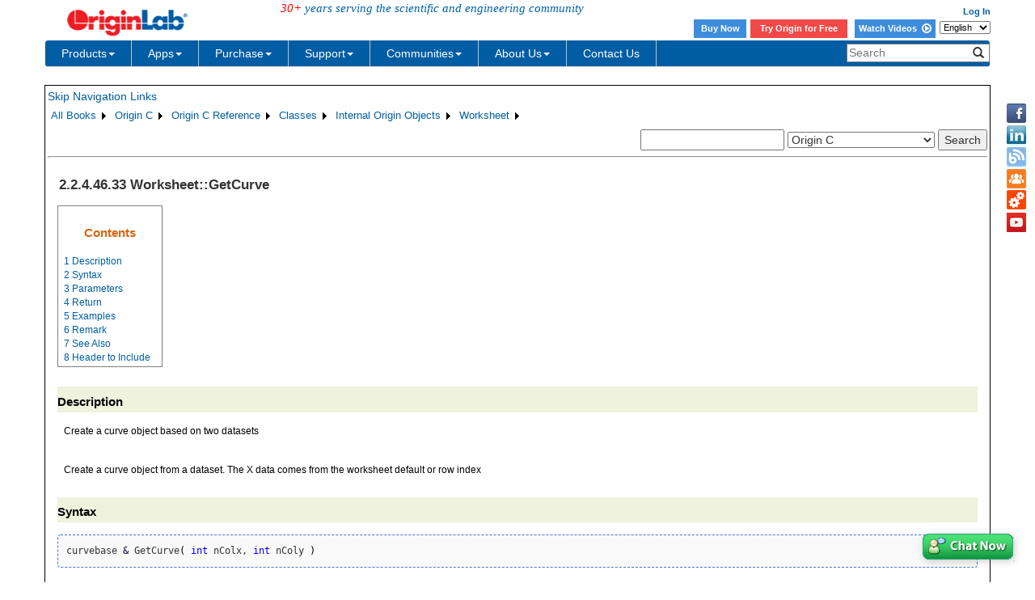

--- FILE ---
content_type: text/html; charset=utf-8
request_url: https://d2mvzyuse3lwjc.cloudfront.net/doc/en/OriginC/ref/Worksheet-GetCurve
body_size: 67405
content:


<!DOCTYPE html>

<html>
<head>

    <meta http-equiv="X-UA-Compatible" content="IE=edge" />
    <meta name="viewport" content="width=device-width, initial-scale=1" />
    <link rel="stylesheet" href="https://d2mvzyuse3lwjc.cloudfront.net/global/bootstrap/3.1.1/css/bootstrap.min.css?v=202407161109" />
    
    <link href="https://d2mvzyuse3lwjc.cloudfront.net/global/yamm/yamm.min.css?v=202407161109" rel="stylesheet" />
    <link href="https://d2mvzyuse3lwjc.cloudfront.net/global/originlab.min.css?v=202407161109" rel="stylesheet" />
    <link rel="stylesheet" href="https://cdnjs.cloudflare.com/ajax/libs/font-awesome/4.7.0/css/font-awesome.min.css?v=202407161109">

    <!-- IE8 support of HTML5 elements and media queries -->
    <!--[if lt IE 9]>
        <script src="https://oss.maxcdn.com/libs/html5shiv/3.7.0/html5shiv.js?v=202407161109"></script>
        <script src="https://oss.maxcdn.com/libs/respond.js/1.4.2/respond.min.js?v=202407161109"></script>
    <![endif]-->

    <script defer src="https://ajax.aspnetcdn.com/ajax/jquery/jquery-1.11.0.min.js?v=202407161109"></script>
    <script defer src="https://d2mvzyuse3lwjc.cloudfront.net/global/bootstrap/3.1.1/js/bootstrap.min.js?v=202407161109"></script>
    <script defer src="https://d2mvzyuse3lwjc.cloudfront.net/global/originlab.min.js?v=202407161109"></script>

    <script defer src='https://cdnjs.cloudflare.com/ajax/libs/mathjax/2.7.4/MathJax.js?config=TeX-MML-AM_CHTML' ></script>


    <link href="/global/OriginHTML.css" type="text/css" rel="stylesheet" />
<title>
	Help Online - Origin C - Worksheet::GetCurve
</title></head>
<body>
    <form method="post" action="/doc/en/OriginC/ref/Worksheet-GetCurve" id="form1" class="container">
<input type="hidden" name="__VIEWSTATE" id="__VIEWSTATE" value="BbQtB+ui/Y3UtozY3Jk0O3aQoQNe2IJO0TV1TlfERy2FQKzJzl3p30hMSTagPF65StysBaa89pXYE87mgLn8hxbFDDR6jei6W++Df4T9nU9nw5HXfa8WIDx03gIWDycnOEYkL86fdmRpPfE/AZKMUSbxte9y/iv/Hhg5hWOep1+HK8mLaHRm0GtKrEZvUD5aW7IL61OsAibqk+7EzVYV2SKsPKB5AITxvji3InhNQWUlXLNBAxd5A7KoS5KtV+LEHzX9X/pxGA3cavBaDKKvj8svsKSoiQhIQzjxBTh4dmY6/e8H0ROBRWILaLEC+pbT/dTeJQidvCvtY0f5rcHQ3BGdA0pk+wUyQDOHRo+VWJD71CLjnMHBC9qmAsqRGUdSzc7lZrQAZyiQjq3AJbxhLNWXdFc0/cUww0jm0KXf8+TTqfudPt6bqeGpLe0P1m1NCnCrG5rlOK+IwQ5cR4gQOdYQH7oqqHepNFSLlD9ai3e3LwDISy9dD9WrNz58sTwUUr5h39ATMVFfvzCDTSS17GCc+IDVIaLZX17Pg4OALW6ZEjcAqkG72g1OY/Vkzn9crpQkEOzlXsyWXRuTGja/H50mKHiryrqnR6zPnoc1v3UVZBCxz0JVQbaQrK2DjLoR95fLbqzj/v0N1kdvegziDUvRFs1+q/POEpIh+IfMdiS1ZlenfvFpxyceFlv0TtuRs6IRRQBKkAu/byZ1OlNJShIqdVprQon1gja0gsLvJWfYTdFG7SeWGFP0HpvY6J/xCmAjyeWyV7mT62ZOcl90NES7XlDXvEIfFYdd0Q4Fb5+I3aRwBEyU39LpWLQBytEXl054kRbEqCKH0kuKl4qpNLUbRNr+MDgT3c/8ch4q/s850L5TBrdrWosKl/bsXqn0lsFCTACQ83ffjKOKECYYlD9f1Z1HYGI/[base64]/7r0kmbJPVekOBDm/IbShoYkr2FJDDRplTQH8WoWZVhNCoEqJGcAZuNFO4arR6RbaAhhW3j8iS8UWLVj/4/nakux0XuTLoza8Iy/nDYd5xViBDPz8F5BLjxBMVoTbhxeLoszql14Bd52ItJXDiPnwX7rMAVq0+uHJepgCRWVacxRt52Dg6doeVJD1uaaOQfvRdhdCYTTQcwGvRcXBeIg9vlpRYkBRqOAEgT+O1ZjHS/UtpK1qLvqu56Lha2KZ3VyOQdgPtU+l8Qg0h/wEjZKyAGwmT7iILIw/CP5LIYyJolF358HVhDxjr5nUuZytPLl0Zv1XviuKWUozAfn3MREtP3I8ubitvBjuLvwUqhlFBX9nJLZK6wN5SdGmVnQiB1tiwx4XaVY6xcGxs0oWgDyVmi4n2xEfFYZW7mBvsmrqNl8yHpV4d5I6gEpFDEMQKXRwgFCzi1aiaeLH2VVVJfO0/Yb905lvBmbp/[base64]/hozgyP2hl1+HAYVNYz2BpaXPg1UJnJC+TO93yF2Rsuyf09eLznh/IWda0fg3yHvsMknhUM6kkzWeMzfilWuBPqW8Ph25dEfAHI0Mb188sDuE0p5qul7Ym6t17Vm5exWKh8ck6/t7pi6opGsLyAywfKm4fSVfU8WmCBy/[base64]/XhtDJB00jGX1JI/QBU/Yk6GIop6M2frbLSBgHe6C+XTTJYVG4Q9f1xjArzgeSYaaKydOgXkxHEu6ZOXvAJB1Pk9k/8dblP2oO2F591wrlLTzHxa6N1lsx/vY7xg0c5kr8ywrfxetF7+/KuX0hR0Dp4VE5sQzg/nb79HOGKfYbI/pUmUR8Zd4oAIzimII7zHshmYaVrUNBsv8Ltq0PTaqCesK73s012Dki+8wJD+FLxjMxX5rKQf+vNomW6Su5lSCDn0PX5wOIB8BDGTukBKqMkC4dIafmGChUnoXcKGRaj3ipWooLo7UOw6F3nhV7fmAWXDhQ4/GhqLn47NGpWhXIMEP1rvweO0X++78YQEAgzAW9ZGsYfSk6PmGZVDYuPkEiOb5nlpoOixAwtN/X30EoTCPYKznbvRa6K41A0gf9e217Jxzqk5q8Tx5zKpRTS+XuqpyncMHdqPchgMI0Q3Ak36UGFlw/Nz1hjWHAshtp1fQ2lUkRwq9+G+bvQ5BIiu2miylkYIqfp8UAiAVA24AK6sVXDOHZr6T8peuksnY0PnIfx7wh+r6wTedVm90U4Gz3T1Sf6ZM0mettjLpB0mandvRJcmFrJTd5q+8T/268+InfRIqwzIXawhgZAFJOcsklapwyYaWrvPV+nu73nrhTt4cl8bYgdn9V3zOmR7OtPEfHPz0det+gbOCikUWPsPCZhXb8Zz4VItANo6fcBeY6irt8nB5F+ZSPooNL2Gh+cJsqr2J5mi7MrusGbpzT+fLYVqhUit/Sn+9xYeqLul7Fcic+FPyV4Ydo2H5CleAbr5xRpaP6D3FZUgPGcvKC7VsZW3HRHPMhD1Zy6FygHtX+egki/av8/8A2HhnCHcFlQv7Z4YrKvchP4ViEjh6CQ42+Z2Wic7mHkyZF/[base64]/9j+lGWNqlHlmC8NHIXAHarT1xMQ8JQ1BnhxhIUa0L0dtPyX53T4UMs7ozC+Bf58S6YggdOB7TXDYbcIrnoD721kGnyT8+yxevAGY9Y/xT9CkXHTQnHjsejDsdA+DYHKnSfTTwOTkg5q9INSVBtacxAk7awd7/qY01vGgmm5LKBFmfvjPj39lRPMi8zhmUivf/NOeM9pVL8kDMG1GSa3dfg9L7sMlr702toTZ95D+faSiG9ZvOyjKgW4ROCMz8ZFuBFps1wE8FpnnB/0jE5t/gl2QRmwfMAaIVdKpo9jvPwfIAPFD3kynwkYutvM7zFmTOom9cO+OkXotQCkDlpCKZhDv8mikLURrf6ChM5YiLd2rDKeOwatTjXqpYt3/CCFSkamACY+0K6kMJK9bQ7RtbWpFv2BuWtt157HEbg1CRBmFk1UMFaAztK4HzSbJZodsxVgFbQZ46Dbgpu5gH/OCCYppquG66qlXSC3RvuQ0IRJM9vbmQodV9utpHFy9LSI8WWjQ4cJC/mwmdlUJ3mxtHcCYMAMZdXeNhM5l1FdhqIA++5oQO2GLTmvjo5IF4iOQHzWkIUqDZv9nA5Fo8WWYwz+vOZkSKopmou1WHg7oKau9UFx1I1tY+jpV6LH5GFapfeMoKM2/7XPmdljtyWtv7tIJ9c2fBKI1SkWaSeSHNutcAl6pkHYTrJV5GKa1Y+iDFQPVjfn3hOAjxUonkxVQ3pVhtitIXXtrHoaric+BQrgkmMoyRCfSUX7w9LzDBBTyvvbDu8jzq1DB4kG41bPkmamge582PupcWz23zHyIOXAwzDmR5fMHl7RmcLXCe1NZlBs/xVkvehIc943yoOhevQI51I7TlzKZtjqdJpYX0ss5vADs88B86k/Bx+pPtqGp46kynFlflC04niV0oKFtBgOnkkmvjYEoiAiaZfyh4lPJZUYd5OyHdcgDfYuhqUwRcPxEEhjtn9XqW225fij86ZGFAwcoshVA8CMhLvMmKU9baq+TRcq6R9v/pqIP0w7m4g961WzvB9p9upB3u2j0vf3ysYwXXmwk6En52X7XMfpuiNWpNE5g7ZnyYS7mDjqRXRG2L2ngB034C0Vh8jjiMFflndFREdd2vd/Q6sF7wfGbdVBKNHbQhcw3IQxHpCnIvIz2dUBRl1R13O+ert2nvll9U1NOiJUjlGXBjmkCxa51/MsJIuoeDTwjwmViBTTyOe5HddhQA1FlHD3fwIbVuQNGueRp4hYhsz4YvOpbPGiPezTfzjI99Di+iCV+oHAlmCuRoI/SodFum93NHLTfZrSuiPbG/YiSu7V09pY0vlYvIM7lbANPXJnUbtJtGTyz6jN8wOiImQRObHt28BEzSIYQp30fTSjdPO7nMmMSDHJpvYEJUa5gxjLdlXn8dOXiDnY6vup5CH0PDzCwe9O5lyOX+Zboucg4pArVCjcg+QUZH32726EOvJbZyO1d1Rk+b/jQmv2NsOSsBtGYCbQB/[base64]/XWRqkxOkO30gZ+cNqgtVTKCD6dXfP3takkj75z1mQC9VSq9MJOq4qS7bDluibyD/5CMvwMzyjk232JuP+T/5UscKonD5q9A7yduovzR07xi6mn+oTtLzLWHJ0xFBEiQANMvqIYdX/ZZm+RxERvehQ336ApZPzLlNTdCudOEBLuaRwmvUuvN/KvESF2qrmjvjDEKw41Nrelq/mw/j9LYGYmBpYjLLI81YtceGJOO9yn/vlJ7QXGlKdGT7CG4HnIArnM2VYsJASdcPN72kJiiMj/pqFyqlnJOXbfTQ8LW6pR5dw3OezaleevY1ngtCsRXwVSd8aXbdi5niUdRMB69Kse09/AHuZe3mlEii6AQCfLuTxWPgtlpYEALlxDVXh/Vj/uxdDHu9JsLzEHGpfh8+//RVuNO1Ryqt9hECQGoPE5c7lQ7b3uUNK5pmxWAVqwBEF4Wt7zUVz76Yw30uoxg/bqNMNT+xbGz3POGWqWs/TUMt5qaoU9VpR2SN3yZrCGWRKAuPutNi6WUjjs75ApMC1lCptsecRYJBv4hG0hjXNjtEDUXDMqF1UFed3MgiOdJkjjXgRwD0gY7gxfxSzToQDiDOJ/izkHUuRtoVk8KE4Qd+iN6id4/0cVh5vm5xnUoBZrEEAY5z1qaqJtdZKmFCkAwDQ0YOiXqaWyqeIjLv4JzHm8QZrpWn880cpWTionIUCR4PqdSC3bEFaaQt2L9RQh7wHaB6hhmaRh0lkc6xnnWULUKrpdDwIWSnmJcQjZtX6E53kPFkGfuxRZPuqt6PUD/+D9gutzcI31t3mOcIC0XAQIU6T4iPNFPUwRAcgJFuktUhgWCkhEca8QAjS8sS9xvpxsn3KZQU2wLPrg9HQiWsYQfvfu3xs/yvCmuK6XiiLKQ4Va3yUdjbPJxY22Hwpiw94oftXvMDldP5kjx/+CoAAmGSwxmGiABVoRiEBSUHOyQlyJaVWi6RAbXUOme85m4/30FFED3u9bRzLdlG9eNEqItnXOf5VqBfvLv2OePAF/acEmtfHRzlWZ5HY/sSsWWU4kkgE3IKYoPGpY/Wh8dmv2jt4HusHhlF2WZqQ72ANCf96X+DpbaezHB9r91TTaIABjRl3ToCJUndLkii/aABmBwvkhRs9ZaDJIEh2wOKk6SHhoLl6GE7l0CZlf5EoUnIjPMyw97nnVfbIJp7BdjG2nLWzyY7+W14DxUiXCfhCosfzQ04N4QFiomcG5YzvQgFNJi5eGDJrvA3vQ1UMs8DSGWMz01ODztjKXoPBsW1Q+pJtTltAaWALfbfhoG/rNxUOGS3+VhR8TFiU97X26dG51QzdrY3zB3I76pU4SdqtZzPGg8XaJYlizjG4vi432SqECBlxlp8WoxIF9uo4lJ9leuOPni54mPiibepEdOwhD1FLqGObdoZwx+wXRrBEEZFQ7myH52P8lJWiQdjcsgGlJCQmyeuEFV6IO4f7ManiZBxA2N9MFRkO7o+EFsux+U/RdLZvvII9T/gk+N7hY1g+k5P6Q81yedsD2dI1ho+8pVTwQhM7exqvVcLzADUbRZfzBeMAnU8JXbJ08v6ViG7AqPRN9pPCDd6Q+Sgm1vePGu2Bxa64uV51EHX9AE4DzoqmDYjTRKxpr2z/lh96jcMS/AQwVBgowwyRYDTtQvqSqc8VDmULmC2vC17vLkP/f65pZsRiYUokJrqzjQnCzbz9TSbqwomsLqVIovy6udc13WlBONm0O9k0ODdCJBOO+qSGFN5z6RQ6ZYmB/Hqx3jhT3TMDBHJauswqvcdCyZHHT4+/aIVYZJIddePjS7EUsDB3rWGn6mWrwMnPQe4icMx1i9wsfJifEGIjHUmZzIsodbjkyhCyFNSwF+VFV95iwG1CT4ghiboTvp9wnElTKr9yqshVaUE0vqCUrThuvX9msEn83fEGX0gOoo5TSJ8akwGX+xYQE5C0Igc4VNvRAR+g4bRR6et84mYZXrxuGnHbT5TFpTeL8/iamDNPHIyirCTkFkpNQVA/zWFiFwPc1JAEybIDI4tTrG4mLsAetpQDIw+Rgkof2nfeUU56T2ojw4/xtFAMSFmePKjYDThH3BrwMhUBp7CDaXZbJxXUQ7iP0kg/HFbo9cEZv1soLhyhTIspSHam8RAMtdn1PbBqVbNPbs8ran9x6Fwl+uXkz0QzDWLpTmSf/mw4jike1VFia7dCdroUBJRxrsRALdnDbQfiZE9g7gOr1astWWlmvkmsWP4DzXzTYU7YvUVKojDFbR18s9XEUc1FItavQE2jQ4rhGAua5cfUuJCv+SM1/TFfTs+OO2foIR5yhVoOnqzFpfIm25CfcQWxVMrc7wJb/yZUwXWl2pn+TJNoXkjtpBwvrIbe0bbEsZJLYTs3iKOZjsy2NARG/obeNWlDiBIisjAXl75v5ReQmKt0NCHMjG3pVHX06BsEoNmA8XXIT+lz+pV4qMJ0Re0CkipmSpeRysPBXUndLaXPsvImhLtnKWjjwMXHXFWaZjkEcnmvCnz7FYV40xfry6JpsCj32BHbM8CIGdiic3eD0cNGv3HloLP4KEoerT/[base64]/oITs3VHoOfhdGPshlgGXnEwg09X//SR+FQOXvxTq0I59VarODxouqt5XNVsyscuSJxmDMf4wBEHqY4jXkfnbDah7DbI0CHRsTbFTo1wso/P6c6Bo3A/do8EyTSXRkSEcz/3S4XkBN74BNVWZIRi/xxZiWBWOPMIJhDymH2RrQee24EP2WTuAqCowO8kWJfnDIvX2EvpnjDJ82PhHL3HgIyjo0HFgKUpfyhM0n2dyQQtVEcFfc+XSOskEBMa+RtfLsgJbNHVRSUW/jKPDn/[base64]/VYLTnb5E6+rThZKd9IJQJHVu9dmKGEMJxNp3puFMOePK+5JlH78R28+RcxYn/XskQzNyKP9AXoMQ6VdBoKWF4Z+MMgNOAlr6ySkulvBEknAPxdOj3R+h3Pt8oNZsQSBW6T6TNe/n4+qPzX+PW/ipOHszP4rZc/qDaP8BFMsdiccJWZJD73YaMCrZMQDBR48d8hRVFMX7ZHg/+Rx58gJehp3+gpeaxWF9pbLoc3gG8cStuXeNgd1KKhay10V4v0ymIvSsDDiQzvIp0EKc/w0pJ9WS4byO8GeyNLF/z/zkjMjvPEwD9UkYkIkZ3X01rpkE23DHuJbcVQDqH/TjjWmumQxvNOLAXN1iCAl6/ZgBLQwj5VNQTXi3Z2IHPaWOlMJpw6EawHF34XfBIsaJn/IIbXuG6pIYhnuX3lFSfG/4GgrJMZq6dIhF3kD7fav3j0UNue3pti59mReXNd2XTf+eqtsU5m1op9Q9fuBL1EfwR5MLTnKvVa1mCQInY2PSwGQmRHLndmgjHE4PPkMYd9l3LdwHsE4D3dM28ncO8Dpj3ys9HtsVOvpPdT/bb0GmWRFyfEJ18vcpnfIxuEIgRJIBWdaypJOn+BRGUON0hvXlChkggwy3YB6q8ml3GdIU3kzjVmvItYCYTfASr+aRKO3qeanNZVy5LwFri+WIENz7Io9XoI1+dHq9zhU2OPg96QdAJkQ/g4+vODUWSzduaCKMdBfZl2kATwoghSCxKE2vxuftf6YRSjJgIE1Wx2tlBXV9H/E3frSwiL+4ECt9XF8n2/OUP1bhQY0VDYySvt6Asi8HcoJxzF0CJQhYwxgB9CChlyaA4BdCcb87w3dzRXOx1nItBmMUR+mfg0D0BEvn5umOY6An5X4445eguZyZHxMGcQRgfLjcQTnDE+l6vCJ1Qs5FXRzmBeK/B7t7u+iiY8yJmSNWjNhQXi8AooFvf21AWd9k81Q0WEp5pf3Kd5c7UyhTXkTODKt6mCWg/pU8JXARJviZiDv5JtEfkjy4on2T6nYGQu4Yx1hfY2tKKeeGBK6lv9hznBXEU7pFyqyeB/6FqhVDin0xC07jLvAvdgo+3hY1j0xRvV4+8YfyaomkgXFtQW+wewhF/4vySGBlNB0mdC+VPqeO7TtAUE7kYbpNtDPVwbo+Ca+i6fP4tuTc4HY0/6WSIStCpyzU/0eFRPwFrML7jNtSaHRfhnyGVNtv4V5bWnuZHKVsOaMVJKc0F5d+iLRFgd6pMYYv8mJyYRHn1hYX0j+iA2G1IB/MngR8aW4D6+ETxeQeeqga0crowZ9bBRammucd/pmRi0mfKYaIOug/MROU8UQqlTBxhtmIA1+K3ZNf9vCKWtsiHzcbVAFYlsYSmC8+DwwMT9u67f2JcvP3F/RvxFv3MGHKSm27xeV0pc52QUIaIQSogCqUZmV2gkmxEJvb7mxg0LpvN0+5YpVfOIDQb8pkcSLq3f2ttQsyB3foc9KIAUPQDKOWQRmJb1NLIKLyGfKHLUMScs1SeMR5a9Xov5VwWCbN4F7ffIiaejlpDw6Suv2NNrTYnW/4WtsBttXa1vRegITT8lH5yKMD/1XxRd0lw3NpE7ZiJuBgBzl6hwv95SgoQXCASubb0MqhQPhGtWLdBBBF5n8GUUGQDvGl5S7mAzqNH4ZuHsLN3BWJN2X6fDVAe/S7OcLSv43OoHkFC9xWZ1zxd+WlJ/vyyHL64waDTLCIUIduYIHF6PHyPnQXGLBdEsWNybQXbBOjgVzJX0Y3rGCqGbW1WwhjvsF9NK94Ajz6J66NfL3qe2qw7acnu4W8kM1NyAh6OnWj+Y4msHzbvsj2l9j/xFy/53BFEvz9R+chwTlZTM0NouqLlPDXg7AHtc3ep4Mj2VJqpiS6kYf4P5H7AJIAPSnqd1nn191R/0eF1NLKod+NKSx9UdwxZvitS7UYeXlXdjZ9gV2H42Ku3DwjiEbKj0SGJnAVZUoah/W+INwD9iYZLqCcAxhj6/M7zoRPtewz1FRz+9OehhZZ7baIDeDxjk+S+XLW6A0DAJHP1zP3FmTaVHZPQHEE8gXu8HNLCnSuLJ4uDvyyUFvIJO7xsw/[base64]/pPy5BCluyxxfKdW3sCPAHlGc022BfuuK4yDFyinSuS8hd8fmiY3DBpbQKos3DjcJC2JT+OnU7vOXP4k4mOIxjMWpyAJoeT+O1jxUs7d0LfsJgnZ6U8jWmsOredqd8cmE/l0bE0RQjjNhvlHJXaejTGNOIHoQoXEzraIcIr88WeOBRHwMTbjGJafXavP4OkzPuj/QQOJB3EWrn9guZYJkpsDJaxyfkQq08kbLWdRHW4ZGAcdyUdIT4Z6QSnSMeSqKv8biRgdFcczgUJViArxK8vrrnAFM5eJ1IfRa6M9oPjgVSgXNX5SYIjP9/KclFPb6R7tCJ2JNi2WdTuWjs9cve8AHBEHhoa69Cly5cG70VHZTKxpUQDqnMLnR7uNOm1LCZ6dHesTdXT9ESlklXuX1dob5zc7GQtylzLR1TR2NUOnt5lHw23hydq1yUKDJ+Sq4DdR/Eyw3c8PD5vs6YMQozYAFSq1UXJS14n2r6/msJA/vHoWS8L1RY/2djGDvxOjhi+JacRiZDzWIZKYd7ejEhspuung5pyX5Vl6KRvUererkp0cV4Iiely+nyOh0R0pU7JtVuz0vvwQM6rdLxq75pugjw/p8jtfvbecv5S+F8hQug3mrX/DmuFtMrJs/pFM+ZMcv8f3ODVzXTVYRthtqLKLuxQDzS3EoRPhQs0Wi0yHaAiPq/xtg2+1w2apKprULs6Wd7iNHHxyM2U04s/n2u+UVdr+taBZKkyyz/N3TYm0jR0MP771jVwcIGkg3wKj3Wb0oNRgofhVKu2hjmyNAs+gqdz5/whd4ybwzutgKsAuKa80nNLaoGy9UBDWGx4nfgFirhercjJZTnujIqLVu8f/VDViuiM52p84VBcuK4b3O3E0SbB8gl1gsJCc2D51uAWF6vZgeFrPHHdFYR1gteB7MOvjSGFE6+hj9OvmeN1uKv3ibrB2ZxV/JIrbJ7JZA/5GTqxGf75lrCQpzybLEpVrXY8m8dCnOGphz/RzWm9DERSgDaTEzbmDBTBWAuwNZ1S09K5qMbZtfps55pbPRTiX205mKuKdgBl4sNlRwU/n902RC2jE4UR+SHKDB1+6Ot8A1LFd1Wp7E6IT+dRfjhI4FfmMxuzZLgOb5xJBnMZRyOTq3kgmZO72Uo6mh0SHlA+OhmWK7OmECDsNvUZO7gwReyG/sNACQ2qyAaXXE+Mhux9YvUqnWGj94eNaSLs2R18kc1PS3JWBwDBcNP+vuio16KtB0zFTaCu6dd1S7O/GvIBt5+TgCbycQwUx4J+OFcE3JtxOteApNoiK6wu/22o8aJ+BLoStnlWDGI7BGZK99CYITspqsi5zWyYbJza4ypWAj5M9/6OzM1iBGDsptYDSfdiHVcxpW+SHWiIDhGkBTUjSFFSGg/6ZPPYM+iRle2/ko/OzYz5xXwisrjYt2jrv4qZCD/lkv8k+E/CMlLna1iAJS2osDJcvU+XaEGvGeYLVLY9f/YTf6S73ADttReavfaeBSgqpJxd1hdQVdGChbb/+7bZy/+8i5gBFAYLltY3rOIhpFxW+Spdit20TMk6MhdJpksjqGsMuLcnx9cZeNh/mo8rbiTcdnppjlaBwuJYsOnCSr+nqBXPO9sm7fM6K2NhZHV58rwaBMiZTzCdoA3lQih2AqLkKbRU2doP7MJ4L6J6Od/IcK7Y1I0gwbHbhNffJgREDH4MMciH7Ie5CLJvMGVS8UxY3LV9TCjR04LhTGtNAZWKd5VANG21i0iS6mr+5plUJvTaAXy8DAkSACpWrW/nAYROUzAgz12oLkEAFQEWsrpZvri9S+8F+RqvvVURdsABs1+ZBKNKfmQ+e/Dfw5JLz15Eazd8j3u1kS/5Y1ioi5PEiMQRRu98pdc+eVkEOUwm5YwAZP23mldFwvcde038hfxKyW1RaL6NZEdS8dlQtXl29YlC/sSmtmlDktcsopHR/9S1VKTa7SAp767LwDi2NaV+64OpQpYE0SyLMXa5ypYWIXjW5mr5rEskX2+molQWxgq7+b9wNqvEGjvsGK1iL4G/jhdBG7ZQz+E5miZSHPyoJrTtnrA02exgKxu2WsMm43h6wChsSlzwN6G6WHzy1SXTgHIwBbWW5KfCtWOi6d09rezDvLhtdZMmlh3WK5MKz6Kr6Cxe2Ds8KFxZvQA6cstedGOZ4tJ+IXo/BRopxKg/SKh8BXmvatfQ6QH6rwQzBHdr2igvk9vPdWcOVwvJc/7+r3GuR7uIVoMO3sweEwYYmB6VGBo60MwoUcZV8huH+LpWwCnF7qKRVLTz+En2x8NpOcHYbX+eRKrQaGPfyR1wSbJMj/ZQrc9F38BD0y3O1me7POwhvgOCdVeraqfAGDHHz2IZaED6iS/ovwHtx+Y/1cpE6BhT/g34yrBWA06yLNsXp8ikR1MRSZ8duwAlYNSg9NHU+ON3d8V0QSBWYmaS6iQy9bCgAs2BGH1KTrSu51jNpBy/jEfX6IXO5ykUUg55Zu/ke9FiTvKwdHMnXjIYZh6SXxYQ6wd+sOSMBThTnZwQvhT2MWl0rud/+18v0FQ1KZcwt++bNeE3agu4TqlyhNQbI1LYXLoFdwI2/whPLO3+isKXNezc1pPhJVQo/E/YQchqzUWx/+oA1LP/ETaVYOsnUhiInKwpWeN74XLL4jyq/aWLGdBMcRzow1tO2QblIPM0yBN9t/jFcFZuzKdDgMWnfzPlmiLrUZqlEMDFC0OLGh0KWefscdjfnyvuOcsCtH/siyFaa8wRXMxJFyFBDiyiNCaAmNDvr7kKV5/K7qJ0d/bTBMML+snhyO6thq8X3iela73KPME3TUbFqb7oJivMUpOLRSuNIG/7y8Gkc3gZcrcuM2Rqzwtnw/APRjRrX+Hb8kwg+mvaIhY7i3LKAp/C/bnPZBjCA/O/e5hYgA6xqm0QOZhF9+m6dXMIYdKAmc4Zv12a3fRvh3UTJaV024v0OTA29NaulqLNa8XuZ+PuUua1p/BwnPBilKsmQ2aXcyJ42l2pmCasGGCc7vb6EY9mheNz5nodFshsZTFeXI0gGVJeJ+ZvAlVlIu/WTqEL+IknP9Vl8D3yTPWJqMeOC9B3CWeTTudiZBfn5rw904iHR0FVsrvtrWV4fSIPjBiq/xAg3iMp3q7RX5AaqZGz/[base64]/W3iW7cby3n4T9TOGXT8r5lqCNfofRNqDbdYFgvBJQkYvv712zlv/FTc/hPh9H906UETe1XriRoQ8ELXa4nVefzCU+/NFOetiEEu7XzwqzXlzt0+LForn2vCL0Ha6HeogaMeuzdTTX0sE3mGh2Zc602Cs4QJYlVQz7BrRF/P9RBa9vc/2XBP2Uoe9LQZWXqQENShOqim9/46zX5S/0WskX5faAuBcEDrHA4HnDoNMsRMKtUdHMRh0mlskJN0ghFfvXgUa/etSZOL5rwYcKbI7/GyXDZ4XN1kilx5X7s8FnoRvHkux2Qm+V2Y4jHff6T2z7UsgqUUzbQAr7fanFYsXkDJbZBaB3bGIlGUVORcHTZswrhjxyI9NPblYuqLjtkkgqP4wXDOMQvBrzgehOD8c2bHOcGwAb9o8+TlJvSJcNBwMmVg8vv2Blv9A3xTsMxqeIvC/TNjDO70OaQPTRJPw7WvYeSlqtJFjnFSIIcp7KDKsQ6E0nP3xp8genVb8qcLTLzD26poCgnuJ6BELqYUYRwGY/aDOXUBc4Cj4QeUsjI+DqD2og5y0Qeo3nne3Wdyc0W0gO2K+XiHDBMckgwv5VRUgsaOpMUhDG4fVQNE4EJUj7UgI3hf7dB2vufAbhaCwAneKnkHF2ujz1pVA1WamdNF4GiU+G7MNe02Rr6BcPLwDLTkzgBXe8nOJMbjKiOBxJ2AbppRh/Wojc5/IMLFZK8kJBMB4K/M+88V/UcBVlv90IKyG7ZWB9G1Ri6J3UzNqITZdXoe8KcBtC8ydq4rHoccW6YVXTjx97HeYYB7lz2gOIjxFMQWSIshwGcxG/WfqcNMebnN4Z+lD4VvSDK7llh7bMGwHEPSfunSxLEXUnks1dRy59G3Ul/7DzggCt/0cU6FAT2fVxQiJSANiWfB80ugWidX3Q5IX/chm/3WiKdXOvGEhlnWmc1UpEfrYMzK21G9bD+KFkiwm8I+iw4+TNMFz8SqkBGQx64/L7bqHVLkMAu58Sq//papnKCxq9lLhfFQANTpIVtti6nJS40nXSBfm88+0ehWUVh3xq+cKHOhGj9YCws/dc4gzKrEZuJvL5lr1Y9u8ucHw4CF8NyUB+x5Uab76QXRCT44XcYkyqcvlJy6uqrXIAyaweMXineI9pB9OiZ+DLHFXXIMGZd8oZYoUaDVelqA/iPEKbdJIdu4Uo5Zotjb6kLdHZcGXCz5+j6GISekFbh6NzohmRWv2tAfkRtN5hmO4BF0fzW2DrzIMVA8s0B/Z8roEKSJRIdjyBTnTcy/T8ciXBSAVZkDenJIASJmXR7nlT0/32ifJQrUjTmepz94UnU68GagT0Is5PP7G4HQgCOM6ikHWf3JNckmJpO3IDe5ILhoQvhd3YrgVFn08XYgEaKQsjA0q8EIdQojFVneUuE+QmhTyVoYEhGTpRkF20vULCPHnZRFcmFcYBug1JremA6hSTHyFkj6BkFJlgkUyyRrXnN83RmHPMDjAY/0P6HGlpa+UXRnvkZHNSQLqtJ5TK7PCPIEBbp/mde9aIsnFLV/2CMos4B8ap+TxIFYoLQ6V9Jqi+/BTcyY8i7jESGxEqFluGqw6R2TEGGrf9pG5nXhDqjnmPEHPHK21gsM12lyzhXR2p0U8gvUxgEbsIUEMb+B2+1tanJAlYYiWN6na2RIFeUIkzffG1VO767jRCl0qx55Mh225UQxmHQsZlFG2/vOTMr4+09xtlumuZGUiQmHGDuGV3/2AOF5tXsUesHgO9sZ8NVtGxLIwcCXauloBLqizqdQDkI8gNqrr7bw8ydhOn2mi4sCAGhmPtJPXBP0Tv0t/yxkdjuKVkjS/+jinxI95wk2tiZ+2vhV6FneIE61CmASr+BjtAcjk3WUmVEqlgGk65NqfufECqPwrft9BC3NOf6tLHKE687phVAMdgq91PGlj/Kp1De/ISG2rKGBsvyV4+lLpYduZmMQLfCZQfUoilRdZj0cZRVZIv37+rQlsUXru3hySSIYIe1n4/cV7EFgXXbenwdwp6tSm3P9CE/m8bumGUjR22m7TVSHo6ZjNw58hvlDpT6/Xr9yDW1C2qr6kYCB3HlT5GZzLgh+w4H3DRKUXCq8xrNGs8JrgR7So7FvCBLTLcDqNouUEnVZ3gqs/PkPOEfHepH8BBc9kBU1x9u2M+8YvVxqvxFylaSH88IpFHnQt3n+9rS/bhLqyukNkOSY7Iblnzd2sQSNPNsFRpY+R/jiGcNxzZR6JyljkbaqkN4nHG3Oxv6vGLKJxIgQ4UD0ZHo6+sCt7HCroglIGwl0/Kti4LwCmdEdWiLKa5VjW1tpHwq2B8KTaSkAl6greT3JT7qoKHT7woBpvam3+ug1oJOE8iizlnIIAtCQoiF0AfD9pdUr4gGVULlfxUlW1Ge+nD0gLTDxbP5iPSPPtLZCmQXvtg0HcK4Y+/nhxF9VmlKanYUPH9+jIv2MOyF/P3BEzmC0GXB99oi3k8e9uJNLNkx8lnO6fQo7DU+JkAlL307hlsY0940nApBNZ5K+RSu21zyaBHq6e5eG0IioCCiVZikWobKxh95HU/y8mqU9utveifRW51bQ24YeR+Pre1Eo9j74uIWgkhezPEd89+tbSEdCoiC5NXibyQn9wE6YrlIYGh7y7pLxnnNzZq6/v0uBQjNosexWiuXChADemQPFMYVWqCL20LLXr9OWu3CdP9Z52iSMELTQgRe2/gbcz4TIG0wv6nL5c8utGlHvbU7j4HDzlsE76z0858No7Yv2ofVf5w7A1PZdD8FjRkMb/NkSXD1HzHdd5pZms9ycKffWiVu+V1k6YjP5odvU3t2wQqclGEsVyoP2RGE4mFNP6FKCPpwwIquml6CNek1ILNa9+gazRZhEpI/88DD2gDJy3TE51K+EeXbaWmE4oeezmakbca4b/od+IlApph/BhxQIjNjIsYgmda9GoHkL/CD5+94H0N6rYjajMN+geH0SvTiCLVYQE3uscNwMqlrW4PDpTtIy4pufj/Zb/6NiEZKfEIqRnYAmKRHK7Fo+a9iV55x6Q909JNEpTWvELxhUpvaf/5ZqnVPgPAPthqVGDfpuPHeRPng49IfEPWziiBZPWTZT97Iuder/zskb1bZQEOSM6xfG+yuzabu9ezCubkf40lBvgBYlrtvkFHiFoevY0PBwQTVyTA3Mj0MXu292K/XVv3JHdLRvbrasmK3vGzi9kGEDCY7kzpPtk/yCxm7jll7S6VI8D3BWNvHFtJxONEjMrMW5EDHxyiTxu90/Q6RxQvDLzcc3FltiCN3hYxa0j04I7ZVS0yNcNA2Ypt4xIaLCEheJvK89BO3W0utAizsn/M4FNF4AU09Xn9iF0J6ADIRudDNeig6efyVqgsa/jdc/8QUbV+IAxmjdZJhFPKjLysR4y+B3oZwU5pFqyPIgMWsEYIJHWrExthFvDzSPpFitfLkzJ8WZK5paxYTmZeSrw3dLPxFzpKdMeETad5DMOC6mN/3DFK1GkZqkjrYR5kkGudfzu3UgeCA00UR9c6k/[base64]/9Dqi5OH13qRIBBh5F9csuyY9LsCM06KPU5JRo4L6qXRF2d9a1l1xEyrqfiWugSuEUDRqNCmpx/ETkNqijR3PlcYRFBkLXz6+05tH1KoK75E71DtT7PExWyi2SRJOQi4w/90NOrg1BNCfjZcAYbbKBDVToF9KxczyU29lfIGH9GL/cUknxgcy3zkYJzp/f5Kkf/wLvcOhprsV0By+idcnPiDDFvGRTPV8FsJU0mp3yW4Do8lkeqfL1/y+pC9DOCoLNgMlHKrrLVvb93pQWUXUqGBfNERehr4pkcpuTYwZ0YNsUFEsIRTdPbR1/[base64]/QwqM31J76rxNLFMAcseLmnrlt02ksN4tJVSrNzYgjgpXC1EFz/5FXthz9Nbr5BO14iJhBO5Uw/3di/yO0JSHnljR6+jr5/oE0Repy9o0C1pG1D4zb2WrQsXgKNDO/MB39NhFQd+5IaBocgV2zpp62oXLqL4n9hkdBgp+G74cNCFrsIj5Ff3JWoXu7WkPaxJEGEQvGZNK75hdyqmCM+2ox2+8EX3lbdA/lPh3RRLYydmT5MGfmsUwdJu/7EDfMVUnnfDE+/YuwmZzlWpVQP8GVATqpTGysrIKj90v04w6xBDs3klQs1P77j5gv6eGtuhjiFsbS/g+6F9JHxL3aVZaY2m0vdaAgWtMSuyorQPZ1A3MUnqWr113vLjw7MofUVxOdF3lZ2jKBrEIQu8rMRDRhXLoFEqPeMJWyeAXK4h3byoFutzZIs9yDbr8vklq8C2t9rWGpuDlOYQqBEEefMGL9IA1CvM6lZ/yczlG742fWYo0Ar4i/ft7mm42+nAjgtN9X/eN3VIoaqswXED9w8GmHwPuee9PEfNXxR8jrenLilSI35TlFM2fH/5q7GdTCJeFEKcJc9FX9OvrQrv9OqC8UMebhOGlVH1mxGKCJJpn6fBx4riIaWDajoM7uj0RPfPzdIF2U/Yjw0YLEZ2APcBvjeV42HAheIBBMuPy7ch5oVn3FeUTkM2/nJeUa0BWU1MAh9KIykO8vY+9Gb0JPp22Zqu6M2mxkl0gsvMM6AY8nobQDCj6vcPJKhMHjBTJ3SNGIJR1bAfHCHUTMNUROJ67FP1TIbuyU46Tl+wRCg1Pt+ELBmfR65efVBLn280SP6XgdXXGtkYEWcySQjAbnrfpyZEeT9QBMq2uwJSx/ZATWkTXUbP0rf3RQVwXOvZihM828NMwh0IZGct93BdlHSW2Qb2ORM95hZrSM4TcazyQxd1ExOq27/fgLx2TxCshbhnRS3CcQQStPQJLC9uu/v8kGVCh6GqTmI6ZvXuP9x5je95Bqpq41bJphZqrxWVFXu/cpve3JUT2Q1eBX0YaEcYxwh2gnzm546Us0LJsDHW90zL3RRQfYslomeeTQ2WQwzP4I8d5VGxj0SLYv8SN+HQwhskvI7sWLkvcKc/ood7/gTINf9GpYqpZWnhD5M5d2MwRy3FBxr3xPLpPxjyiLEShYnzZ2VWvLfIPsP5z+gK7k6bVzPgfIKbEtRNUaCXbZVSLbSnt/wQ7TD4rfcLPk5sgsmaExlQYpAumUi8HOX5ZBnNIXn5s3Y4N0cumk/[base64]/[base64]/SLqyCCn24leT9qKSE9/c1HwzvoSJn2EP43Pv67PVE7evfHk5VOnSySkoRR03dGVbWVho86+CBOx+8SE+MJB+YmHall97qj69mQYszClJw+J+q3FepfjUWIWEuMb/O7zJE1o+awSP3X5Hoohr1t409HFmj+T9QETSU6XOLna3TM7KlWpBRKU1iajFMU5+O2Q8sDKqTH2VEoon2KqaoxqzqFnR//X9DGFK4BbnXC2QGeKtdRcU5w6BAx+6lJjtZwAb5TE4zIc1oKAE57mGZPn3eCSs+WfOzl+jBOaASSEm+InsOdb8nCVmLC0LKecaaZftoeJjM25FvmQ0etOe9/ZXBnG1KhbOoX2kzdS//rR6YPjAQerUO60LxbVpUhfP/tZq80GLYxlaTEsDRCXf5LNKPEy0GOBnjA/+9T4gZWeNBjUb6xk4KabH8bABd/[base64]/2U1K/tuw9KWPDRNXhf19lWRPP0fl+Sdwh70qM93KW36Mby+VbsAxfQZXGafFNibQhDYBUB/3RRjgwGatckg3YYnvj4kZhJL8uF75nxu3cqFtpEAMEjGtYwj/4G2LV71kwHHYkXll040USnO1jfnIdM82jIiInMlgp28gM7Y8WnOzFUBJ9/Q+Ux0w6vQUrlJznXEwjEmGESCxms2HCXa4kIAO3gDFY7glpmNl+9Tuq5CCSPm5BB0NmWLYrXdQ1NPTZ0xeIk6K7PZfWOcNZJvYLg+Sgyx7iQ8psSDS47Ong3KtDX51R7JwZ4sigFijzveJNi/SzlZL6XuIA21Yg5ZfpX+rW0fexN7VuAM2hcdUnGvWBfrW8ia7+IMg+HLOh8zZTcDdUvogNRu2dP6YqOTbDD1tTf9BW4C27ItU5V1d6oBG2Zh8KsoIdhJDXH0JUCm12EMTzMAIAmoDoKgWHloKqlU8eQTV6fxFDSldjAJdQhKU55Fe5uyL3bp10I/T0lg5RqeGGCfd34xB/QMAyYFQTUh1rwPmKt5k2EK/+RHIanc8sYtvvbE3oYhNaMhyQw5mY5c2vbZkiLHxeNXLzR5KXAnaFubM6UdlTHy61jIub2BLjMidyzSdtENBLsUuX6/OLGl9ksQRr+GNArv/[base64]/S6tP8z1YcYAfohGu6K8IeeDp13sgRB3KAHjy48mAdFimKAQ16TrBxH8Dqi0a5qt/PH6yw21ZxwkxPQZ9LGlQHQlJR6iDVdVh+nPJeSCJSwusPaCMf7cUyCyVcXQw/uJ46YXLStW1/MUBtuRHWTZE67prORo92QmTlxonoRt2Yly8B4wK/CnJY5ixcbTARZ6SDIsPNM9ZGpgncLlNifshGd5Y+S6i3CJ873+Dzj3/uWY0L03NGY7igx9hjnjQtSEoD8jcN9tbPxrV07WZnLcI8RLKYQy1UX6dkZpvG+dRORoQHyqFlo6D1zb5OG7MVBOvmXD5sb5JGpGEyciYP4sBx7UpxGGWZPSTBHUcDkCS/GQ/Iw5Q6eaOjrCVXCt5Gq5ghB9u+nUPxnAK2HIGVN7EiBhlvtvaP2yMI5mMA4TfQ26B67VYjmBpBwURDqVyHPuEbP6VOHOZ1jgy9dFdh9G8Afp4EHsKjrL6tY8oiWA3tDje/zpRTWvEHs+cTKDU/bOdWveDagVOUELFUGy9ogG1fbCB7se9HmIhTSouvN2cy4Vwu2W6EHpBb4ouC9kr4x42jT7Vz7y2qphg9lmiSHsHoCQbhY6i8VEXaAAklYMemjP0/lfVwAD1QRF4iNDh/+oUk4kzgZu2aDwfOF5hUXYA+U0Pfls+S8QdEi7FKre4/y/B61zaiRXV+Hw/xKi3mINYw87Pvn1aAE6pC3sWnpfv0z0GHN332qeqtBTM9Hzp+otcPiWKmLTcZhg8ZHywSjMXlNeYFjYLKvb39y4HQZCRyT8l9E8zxNnW52LjazCUqeRAoaaToIvpAlPW8depStEnK31nMF1Ud2V4y6dLiNXq4jUcAMUJX1r/4VhUZphIz0+iWu6Y5GwPAQneNRVCGOYf/xO8FYW2arpUTxBt9DHu7VQuNXbK8w9CmFP4AfCCT0/ZBtobDjOqx1i9hk7yEWSoU30ABRjqHHgJGCl55cgogmZtoSs5SmvbKqVP7Q1sCgIeud+gGLKF2rZjSDPe64NTcMWFss6uVyyRPXEAXKA4okkhm1wB5eD/QIO916/ErlwifOzAckWLvVoSsf3VksOAINhkPClHO5YRm9Qw6cOsIiH7Il95Jm+joAmpA/[base64]/p7w9A+0oWA3ARY4khzwRhSLL/2MXGBWW7cc4jHRDG9LPJ5sVbuVgBghRhQsaBE+dl5eRfcDq8rgRIkf26xRBi+sJvrr8rU0pUkc/OtuzGlDFX7Kf9cOQ710HXzuHfn2VRFZcvzqEIamJH+bMMouKK3rckt38WuSPBOhUCwsSby+kN1EHwd8Gr7lk63Vrn152cEmhUBZoww3WHYcEmD+4HLbgD4XX57yIEH/UhDTST7cnQJ7iIRqkGA0tYYwwZ8rYD5uwAaF51v5fdEkRKtdAZF7s7xrVG+rzg/ODwa/Mox3cftrfks1Ghyz4147jP5YgLmhAi3PncJnCliOjiJdb5xDvPJKky6bhTY2E+bOhHMXH1iSeIqo7GXUwoRk9SmRGxiDA4agjY/rQN/efN6Bz+KfDOU7hmd/eYkrEfko4Xi7B9h95R0M/2GZd2d5cBnRwnUOSZR5kyDmJttrYl++73/o43Wg819oLSy4vtZXPl4A9HVfbPGAqU+41vLgU3rg9Yn8zDpyT3mcDls97U8oFI2lTGXdhLnlYOhfJ0JM74cnj/sHglrSsN8srzVSSOpO0R6O0nPwokNUOdcWRpwJQEllWI+lLH500kekXaWZkOTYsh6Ddd3yvxhq0Ky6Wj8K493huSYdCEJ/WvV1Fuacwz0XXxyN3OKtOuwoHaLDruBqiYeBMfYgkOn1iyk0NKKmRPYtQsz2LMn0vHrStY9ka+NSdgEZscla4hajqkauHC3hJbAF75Ef9Kq0TAvzqGlw5vt3wgCzfKC4E3jYuVMiGRvPshn7/c6UlskSD+sZGAi9ifeeB1B4CQt02ZDAAn+ahMxtT04vCNi0bplMGZPAXUPalcZIZw7D2S6yqCLm7fhxgMjpbevSDuT3lwSoHIGCDxskw8FCZTI2JcQZ0nD2SmJS0Mxs9bwiMmPwqv2L+vFcqGyiEU1vp/ltp8dakzaH5BSB61umsN1cxMCWqnJhO/MTwJbiub3GRBIkBPisv1hdQNmvaVtF+h5p5QjHxWd0JKRJRU4CqAWM9l9zbfGoMBc3yXTjJGg9NFUGn2Vy5gdTH5XlpOm0O+2jZV03DPPFWM5DFF6ev21G20o++Hjn7xJBLfkcnssx3R/zkm0lmbyHhu8AWtL3vR0JIU2YLcq0CvbDPKy2znk6xs6diuwKULoVqyVmXH2CijYi5kjr6OY9r4d8n44Wt5jG3WrtDoUfQMpjF0gYZ08Ny+qoNR6noc/Xq1FvqQ0ALjxKudiyo8UisqU+0N6jYd9lSOEpqJ6OFKsci/QO/z3hY0ubDzsHgzKt5CcWokDYhqd0IBb/9MF0aOtBiUJ5634jpf/0UeELb1mqdjSboDpqUgGxXP8xtN5c98I3MnWaxwszc7My9gdBgKxfPCOJnnTf+t3wQnKpTV99gMpPFaVNvveZoaF4xO04ULpm6/+rLoTqNnmcpYo+9AyM4K2dhgVaZA4TBiwhJaHHMQ5tYRp7mXFldDQVRonfU2uVab5Dsx9UIDFZc61GCwH/Ikj8c5/sfXXv1C4E9rsIjwzvoDXYbyvzU0xbWn0To/q6BK6XHQKrM07rxy3yaJN14ocSwGRIk2bP7l+JrB/4ZH6yeSY4oVK8rQnjpYFY8LPY2yJoz3mcKsCpJGjQ1dZ5FPnKcWdVF5rIarl4k7pg2xjuiF25SJ2p5jDVNSep1nhBZh/+9csJusoY/aiPuTcKzlrVp6Eub5Y4cywjG79E2W0LR209R+k4dyFfDLSwB6v9nTFhytVleTPC0IwBcQZTbNF/ECAlNAXzbplDVUA8nUM8aV9cBHHkFgCAvFa5MDbtSI5DPQqADjvKQN8jUrzK7CH5U+CxhchXipzOwp8z5+WsWu5NtsDn0uwsGqr8AVUKASAgHXOTGvjuFpg7EgUHy+Dabp/LUQHoUjid30ZHEEH3t8za3p9xLn2Z/RFRT5Udi/DlXg54udhQa57599r6Wv6ANm0piq7K70NodYPf75dgyI6iMx9mj30ZlHThx3ReXIKDcwaY9sdussYNCORAnFTOhYjAazZP3sghOejNOwClJVyqrpSzUVSp2/sA6B6eFpyl7lxjWW01AU/FCMnfes/ARonar16m9wAqTCDDcDTW5NUF3R+Gg8IVgncssfo/j+VwtIkmFtRP8ytPF33/[base64]/65rMPrueJN6zW9502M1ErmyXsHp2iODGzGwhRTynCgjsZwHjuWrxjHEBNiSxQosDMItWXUNHJXKRAjs+I2VadAfJpmt4+NMzrWDZ1xL8VTrzBXKTGq13AfEGB03n4Ya3Nip8iO/u0ItetomsbxFkqVrMwgWnXV2EJ1UNssfYZuC3Be3bW8fl+NSOLmHd9uJGKEArqe3KPE615EdcrFiOABHnSIMQB7/HMauicSGXa3+d7RHYALhnMdRozS6Uq3uKNw6wVh7HmSMkpIZ1/l1ZLibsRXDIbE4CD75y/Jqj115Bq5B4v7alUVZkLd8nQ7pO3KGKElHhU2yqzPNHwC5hRxWaSDmgiJN02CcXYchSj39LG0ZQqVFukp43xoqPGRYyUQ/sYp+0i6Hoz2y+E9ivJgqAENsZfLlA/a4LQtTTsyiSdYZZoW7CS8W2/PkKlOH8OG5bBM3n2aIIcxtL5r7bFXiesw8PmjbN0ijAtp0W1zu9Jt78g3ShcNjOgbUek3MHUOri1TsSdA9yPDvC2DuYIL3cNwuPYQP2hXtqK9KJR96160CHAZ11VvbiL9bcDmdZ3QULrL7af/vX8i/swzzEIs67IibZiDmyDNnifrrv8Lk9SWuhSXGe1o2kG/RuKTTgp6oyCDFRkPyxk2zXnQYktFOm4olAawjC4pwREYsU+wOiLo1ssMnzLjIvP8nG3MIO3G5c1tgDM6j0UyvwjiFcU/hXl7wb7NCCWvB+udhj/XkySu0m8fwqOeZd7BvN3FWWwGwqZPJp1p2WJAzuMWct+czqB0CMuy6ZiBbYh7GTn6NMYy++4wxENFR4dB/E18fvptcxRY8Q9F4TSAVQOfE1EQur5aHpjEc5A9iJWjfSf03+CxDAQ9sOwqT/6SSd/pNSi75pHe9VKwoxZ6rGnjuaCgcgtAlx/33wd6JBjgZqS9zECvfcs7aIUQp5BTwb+wbLx7j059ojh4RUfYLBMJ/fSRU/QGlPrLusd+CGGsmVQfUvgO1UxKswvd2+smyTjLz2XmW9r8KpKMeMAo6L5bk5dtVj+rgrIcogvC4qlKu7CKayKfdnu+5yxBnPCI1sL3gDBYrhWPUiKE/i/w6+qSFFu6GEs+iaTyMoN4ivx3LZijcMOW+c6Qp9TWPRFoUII2K/zIfii+CwfdEFYwsn2iUtS7CNuYsSEZH9tRV0gt2IWkwocsVYqsuVwR74xRMpazQHrKPly1ti+pS/JktruUZD3yEo5zEc+RqhucWEcYu4mcJeBLHIxdnlsQJNfK3pF3emKdODvjKGTeO5b2r3wu3upfpqN9v80HCN5WGrJDMeWqn0F0s/LeZmNc1JZTuKvHCImPGBe0tl6AjhTmrkR9yftg79lJJ0q4QVuHPN442Pr9e2twlyZSg2nVb89qtV8DgOy4wrD+dMLKmjg4VC2ympBo3gI0geLshwu1ZcQv/ZGVpfb9I+bd3GYCeG674xOsUuCGnb2O+Ebloq+hd8/3inQIY9/Ggm8P8JSJXej6rKmCnckvz3NcE8suwN6NAJyj8L/WJrUY/SNWbeIyheevaWhuNFARoXGVBPTfVv98hDt4vpStj/UQMRpSZEJH14BC3l37uVpIJcwihzoOQ8m2USTHmrMVtl+T0K0tVrzni6jLt+Izl/GFm6Dm3/gAGZPTzRki/SescM2IfcOQ79nIj9P8i2FkegLeiFDdc+1b9LGXJM8aQS9rNHJbzhw88sbnIJWtdgkWh19v7Wqn89C1aJGlLthAePggO67W2mWfIAwpsRkBAJmpD2FNOp2H0xCrGHPeSsELhqwA++6lqKcTzktlGLgGv4+n3rf9o6LTFQsQwqTJkMpOuC39gvuD4hx/1r+WsQBHmn1nH75Dh896j5tp6C1PD38QnNc7JSa+p0fWRBYELncwy9np1HScKIYQebATwqDYJyrFRdB38/mfGo2ujSiCd8DjQoMFzv3k8I38S/kW8mBh2kq/na4s9QKktsbwUXCEHOoZbt7UOF2QAyU4F+iDI4MJdkFWFVkp+tAmlVOPW4syGcBBgCPIyKX2zEEYWp8El7qdlTFS9+5mObYbFMKqqCdFJDwfGMSz8MEjb0pMwombRO/KXf7XyqM2gESE97DDbu+2fXIlHn02YFGlgzUaX9DsrrPGBJyqmbggoxQZrASXIGstJBk7essFa6bDa2Ag6hLNfMud5XibvTkcLnhpy4eovEhCJoKAjjoS2rW79oj9uBmkFiHjI2NAy8saiPF6xOgHV7+h+8NpxpnlyUBHINx3aX/RAmbyDsh6FkKqaOMrIMjvx0aXkY8L8B/ZHraIGxzTxz3dp1wV3sgFfK3RUNsit1Bh4zOVDqsLLvm2v0qI++Xd23lcDpuQ9v9w02dB6tPgmBwT3yrtVFmG06diS9IdJbWx12tQDDuPSj44RSodIHCW/vw35yW9Y7XJZdEheWCShYHo+2HjED308uxuYxCOi04g6XU0alxUcqQp8LTra8ggSyMh/pXwNrRN0TQ9w7aNtpfKeiDKLVW7ZVcBhnwybpFGPY1Vtj5VnSjDjN1xpz64tyZ8oYcKfNd7xH1gFY3a0110+EC1tjFs0VgDQ8EYglsDnbpDOE1z9Fd4sUvAxz9efSWJpdA/2fgVcLL4O/YAvdS9DNrVAI1QzOyVlRjaMvAAPJ/fNypP1K/rVmCVB130Iw1qWZeHJ2OuEjaXWtyWdhrMM+lEj803LVEr/OosHzB9d9SG5+U/8xvopc6vYQBj7qUGJjLoSU/Hjs+DEBEVxytkQk5ScmXPZoFpXRvO0jUKZTus671+tQDZflO6ENDVH+1tVwPi8hlPntlJLL00bHpviFV5AkEtIp9tXTGAYEHfBV/ic9o+GT+d622ZHxD7q+Av9AMbTsgSrQlQkyJ3pvENAN7W7cMZfBanHMkkxURbstlxEsR3oliAy1VepJFJMAKMt+VwBBnq1XGPzjXCCzWFwImPSUWLkqrnW3bs/t9F/if8VC5yiLrJBCD/7q+BrLgf70osE/wKpkhO455v2mrafiUiUAswvRnQB5/[base64]/lrSwj5JrTw8BS8UYSSaFevpKDm858hDDAWkh7OXY/aCpqWM2H54nDtxk22DCc+2Eg4PHUSXnVkl93ow4WVEfXGH3At+0X4NeEGkVfr1rWwd1+Bimse26AmLs09QlDEvQ3FwDaf5mH7Lyh2UmxoNWbQLi104HFOfcf79sXhmh8lboGe70RzUqiGNv3sUh0GJzRkrwNbx/C3e05rab+h9CEM5NGYlO44KN0gMLHHTlp4Q/cNOQvf4YG3RID6b+iczxOeBsajuCSo6CX3O8UD4lnY04YSzBxznAnmDTh2bZHnAXa9S2ziUGcNHtQvPD668EUDL4iOoAMb9LRiE/IP0toOPGo+BlJyEnmxUo1fidaPyLFSE95HVW/qbHMYEpivSyGSyo8FvJ31k+sWexW/f3+BE0OANaYC8AiR6nVAl9Oxf3P+Q3d24Ia2l1Aqhfc8JX3M5SH/Hh9fEVuSS2DmZ8299/sf6330H/p8lwrExn9/IB76/OTyQjICzzqAAEk5Yj79fQH6Yp/sD86LX6YPxy+DsxxA6NyAka9wjyv0HP3wnqDOvgpPFaV8GdMsZExlg/XFIpPEC6+VqQ21+iws3sROcMXtQ8+Ay0jBsygkQXPB+xvPyjgqKrtWJB8zZsAb+rjfo1/9q+NxtDwbbnU2LhQxGX8JFC8GOTSatN5eQ+SiLSiTTCuF/[base64]/wROuQsuT+sFkhFvwl9EAyXQKJxFZEvabh4fIdgMyUho/N8LHQEJC8e7DgdgMxzx1Pegyrccg5VDXSPgXczmaNFtA8T+K1omaqXSycvSvQQbvSPqmHW6yJVnjrqoygHEYPGy927IG9xkE6y2VlUcSBisf8lkKeJU1TcoNfVHJwPNej9tPNnZSufM1Pv6mfnzX9HgfcN/mx6JFbT9u5+7IAbdNfcuOuDlJ4UlEuqg0oO/SCJNtaVtgrVTweoaHLCrsRZ7HgrD+9x6gPTWkoVEmoKndd2OaUgTiQPZ8uPG4EYaTx6EV8uC+YQuNPd1IOKV4oDPV0VzNJdj5OIAyCMKJHKl6o67AwBVjxM50rj798xowiH/A4T4b6jolJmah590/Fvw0x9Q8DlR+PDO55lJl+v4fxK4Er/xvGFqIhsSN7smDk5puHS1ek85b303SEqb/3rVyqWa8BXtdWeDfOR52qdcavfpi5U2ghFbkZJlH9xbdgiolXF+Q+gh8lz3Lz/WBmSXwlNjFzLU9t+O5vCyNwCVgzYNuaRiLvia1pO1ZMiBBLn4Inh4Hs+KycM65zvcpuBUY/ee9plS/r5lbRXdDV5JpXUdOB9B3k/C+7gxWMrf4u7LdmPUOwzCaBopgkZdpHyaGxR8OKjKe5VuKpiEyK3KisBIxLVdcR6kC0ddZyVc1v/WuAAjnMev0DrZG0+8Au+U1bN0zbAHhr0KmEmcXD1eNEAGtu1xjPLJanNfKHYDt3YysRS0iqyLIk5vcfR4gJvmdw0KL2dfZUZo7gWmdPHtH29qu488WG4rh7wFcw5f/JnhTrAIzcUT6EY1ZrsVrRAxd3lO4XueQawLwkuZRiu84V5+2gAdLC+jtTPETh5NhE679nVB3bKHcQV6jJpunbVr0pb3xg7l+8FlqmD1Skht9AWCXkZtTeDqB3hByNxg1Ugbg3QUNdpYPbwEULG/eXa45sR//xssePvmFx+KDFbEOHFZh/wWTnwXFrG348RuTQ2Zhi+XYbPTcTMsERolAmVxKxGPVX0c7oFjJo7F7296vm+dnLp8rAOy01fL9/1lw+km4lRrEM20t+W450V7FLxEwbyZ59CN0/mCrnV4BDJZIcYoGU4vMkGbKtULpTpm7wAuOzeW4MHMGxRlqWhgcPdRrTLkDzvppoDWYjtPjFSg5BvWBpK95S6C+yd5hD4VpyenSPYaNmW9PcrLjLfLa7zmlRtapskWy5/x9A62VlDjqb3KuvFtMukCktd1MlxCaIHuX+/z5nAOUr22HQOKnXF21P4R5nRNHrmtsDhkyujavpCIiKw6m+EhWrH0KHYTaxjA+kgPg8+URZSa8BNvKLqklZOIGQ56AVKfDMMjydD514GEAaYPAk0MKVtDZ5iAfA8ys5/quF6l9DGgBdm+titjIYnHJW6/p6o4Dn8aHzFX7Bnrmtyhq6v/ifRrBflqK8j9TdatW4NWgBgnM45IEq2QUa8mPOPnFoSV+o15z/jHPk2S2E3bGA6o1IiGKpF7kKJmen6Xi8h0xycGH8RtZBwFPIQkxEJfUJG54iYxf3OZEhwKJ+Hhd1SqbNaYhcFfGmkAyWHdah2+rubo9YVUqe59geFmd7gfeF6SXRLEGBeGhMNvNp3lhAwI9Qd9aBJ7Wqg/KfkNjNMF3oYLMDTME2iR27TpakD9pwwBAHfzgyvjeejR9x/KqJQ0Tqh1qnXdy/2gDy4okbV40A1w3L+qBgQw+Egh9ptd1hmDcnZPOdWJZ6E6QRWepKFf5YbGgkRwCE7Rc1r5OqP4Tzot80SqN26M6gE4as5j9igbAtxkqRLMrN74o+VOR1kGxPu6EXQHbaWD/vITP9nPtNCpYmUSt2bdFtBPFqcJQ4c4EqunLwqijiCxudGK+IFTZUV7pawez/PamZyJ/[base64]/5g0QPyH34ckaurkPLT7FEhnjmi2XkDAlfNapxsfT/hTacoPyB529FF27zUQH3IWmShKKgLBtS9gS6FGv4zkWqmJC6berSuC3d3e8La3qeCo2qW3ETDO/aJikC+BBjo+tEeSqefYDve1IFFUQU5ZmWgGA7aANmRQge4MIWyzHWFyD3MtpkbPD5nTdgvbo4stZz+M49BxQpJPhQhmeLNASZPuUh2pWtJFghB/dEXqyTwzYgjSS/TA8AgkCRAYfORXZ6l8PgGGWX7zr1G3u950f2cCG/omxx/dAspTaDpxiGsy1DK8k7CsI5UiX/I/YRa840qxabJOLlNAaFnvIRcRfZVXcSNk+waLepr8IllQ7aQADNgGscQN11KIFaeJ7gWUXoWbDBBQ3hLeeOsK1t//vH4y4LXoJUZlypaI1gCZ/xR33JktwrrDHKAaYJ8pdagZYRfyu9Fjz8FjQ/sq5bE4M1AsFpSwH1TYqOMlC7c94qcRazzxgJX+OaLizcNXy7GW+u2E/tcUbYvQA+el+p0EVyM7JtxG7fYKK5TsT39RdLfMaD86djxWOZKBiRyExx0gfqdfnoWXCtvlQ0PFMUOsE5n/Jpxf5jLC2oqp98RWeUSpiG1vtYpLMTAkZRzG6hOF6faxDhEOsx93InjDikuLG35igaWFd0nqup2KdvfBrh0h/cENQYEbGioHEu5zxHXcJ8+80M1S5bnE0VISHVAjqrKVU4mnuqtNo/E4GKdCwged0KgVrFG1xvSA78z96uLAMTWc5jMON1Ijqdh9rzNM2fFH1G8WKmMdveKwCk/QeXLpfca44bVFFRTIE60CqYpZXBHQhninHBsECihhVMR9WPGrKTuB6M4nj2TNUu6GF3pASlfjFnWMIO22gTUzyh8D6UoQVh8ZG6GiP2RQqySzPD0n/6pAQNOEGekeJ2OVQ9hVCSqx0lLsdUStyDnqbkAVR8hqLDFVBCTuHGQ4YX3CHEYuTwKunhPIArBt2Fjo1iiycuOTJwPnmADveK47H0gk1bAeHS0vdZw5HhDKrkyoAut2T4mK+TZzt3/D5onoiqGShX07DwnMwuigMkESAS4QELdgQgrtTn1Rn4tmdbQolj8fCQy2iSpVS2/+L6xYuKV75C3b/aS5X+vT+ic1cT+ohaooG1UminLjH2BautKiaIsfwYggBz9jqp2CVQRTgC7Xw50nZ0pvXI9aGQWOwW3U5AUgD/qIVPSFqySlb2pZYpl/4ZRZ09sHv8wjeuVPn14uwndoA7/mKelUKXNmhwjnV+46cht8rfbXpanuNq+2fV23hn0nBDAk5xoYoy67l3T6gkevLCaGddtdUh2QTQfnBdTsTKSaEwbLwa/z+spldqbfNObM3hbkIDakGrckTJDNcF0wNIQsuqmsDfMmjqqMQWCj03TzV/aQEWUtgWxbCBUmmGmB1X4YDQMNlkMa9k03MLIndI68gMcGgNSn+pMAtDyF/K3WR5uWCL7TBsskbF8lmQavRfjABrGX1nYUnipBm8FGO6JMFNE49uNRBtJBBguj34OyFnrbITyA0Wdn6PDPuyAvR21Q6k9uYSCgVcfTbAEJwiuX91qH9qucDAXrUeGDY1EGzUz/Nr2VIHEQlhEPKyUuXs+qVsevqTZJ7TWLOi9kTCKc8l7eETh/CMkgwyhj6dRLKsvYkesy4o++m30WFmtK0kMJVQfWeWk/0SmS2c9xyRrDn0qOXQiCwNhXV0MWZpguTQxz+WWawm2L7IrXkhEwSucokZlhGuG3AR53h59rduc9rblRgK0g4/fL/67LNEWptIA4Mp1DxVoIuix9R+dsN46/QMXcVzn+wPon2G3FBavuYAxm9rIbusWtGg5f/Zcw2VXBV39gCvcPwh86q/NYH/5hEtSwIwQIbzsBt1pKh7WTq/0lth8O0a81+VSp5b/bcZGn56/MYmePRuhgZnXhGlxR5VkxM8Tz3B/On8bFCr2rlHdgbAxOEuLYHGn6h2CMrEodlXxjPSueWb1cBAZnphA3JoRAqLmNA7qvU0VXSG6k1dbH8dqS9T4S/s+YRUxOoFRLnvPnbSngG+aLE0G4GeJeP6Nn25KEsWIyPtqKYWhKV9eeSr20nOuv4KcoALujKgFL4xBmV65vj/qKkQ/[base64]/bt8I756sw4MO4GXjO+Cy4q/qilDaBzNdD8Zwquk6BWcmHp6Ew2XWyYUHymL8TXxTDQutRBK5OI1F+OyuaLsIRBkInLaJD2+5zgMKEH0rEW8lTbhdaWikA3e3z5VGJLU2HssqgOVRZEbaAn94+r43UUWpAKN/HHOWozM4zPwM53NsN2c4zq3OLUgmAFe8NRSKfZ3sk5KguwEaAKSZocyIR2Mh5POzViUDqBO9MB+RKyBqCQ7IdfLQrOvVJmCzgNTJ5iC4eck8caZx0zuonGTNOJWmWAGGZSmgPU9kR2PFZhSsI36v75o6ZrmWcc/NnuIi6K7pT4+RyXm6+NFX70VNc68WZwFooYPBjXcbSAQtRrNBxfzZDAT4Ul6l3iyEJWHtuTsPw6ZP8I7iw4uv7KhAHlQlEB5N1MVNq5sOsNIy5YR0tV8GM4PtTyc2kaZ7xaLM3nutLLqHUqf/Ns5ShFUoEYZdHCGSMwl0c7CKLIANtUq+BYJ75dK3nL5qm0SvVFL5YiBr9vhK4afNFgnJt5xP7z29S4H2cMapklY1CCvWW4QYicqesgMV78KYsI766b1SfAvnCdP+YFcrKA9TTssVyyc4lTuUIt2xnmzN1UjQvxGjtofs4b/QAlG01pKnHp1zTvRC9RJmWn7Wv2zIuAn3xX5t+vaeZXpfBT1cuk1JPuZa8Z6NQhMZey9kLcMYbnNnDI9/[base64]/mVJCcCEanHagfSOnBhQ6DD2T84DTYvTlU5Gf/bT52mpgaws5zDs1oWyGXeTBid3EtH+Q4kvMhBYqyuW8il5H3hbjFxYZDrSFKfo1RqTz1I+S4byZDfhyEod8w+Wfwbc+4d9T1TwgneKjMuVk6716bjPG/pMb9LwDjuJOfx8bIyvAGx6BpNf4IOfwdASMh7M/01DZcqLNYX8P5McVTSnzJFOTnXn/KWwGA79TT7Nd6qEXr+zz0/lhzq5ivIk9FDbPEEJoOPdYqOzl9P5jpSl9ov1ZmEIck/2C7AO5BToXDQEcShpNAtEwzXtQAmXiCcw2H63qxv2TnMjWGQplN9yQvyhogMG6X90HO6+fKrLonq+iULkJbHpUYS5SGJGzoiTzBUjS65VQrF1l1PymfZeqRVfksUU30wCJjdB4pQkkG1+wRWYT+RSJgim2RC3bwPIXuoj/PF67EW1F+Z8/QDqFBJlNKw6sN/3t3jEbKVHgJpj/O5RvVKilMUqfHY2kHqoTE0l6ckvvX0vuFnNDOn17N8Z5e5JDWri+tsbYsdA4hWiRFeFhM9CHG5gwykKUNNnN0+PIdWsy5W43G62NMQFTMqFpyKzAdDFIkzELavWgOr7zXk0kXy6vM7uF07tGcx6VmsxzzLiTATnl5AMvQS3h5xxNkICcGQCPtPg1Z0P6usVw2/hnqvwvm0X5czGn6RXJk6P0XaqK6QCUyWKttVeYcjMhjewPtHKLvNbOUD02rLWtK6WQNY8+y6DrKPuSSNaJ6eIXtWGOFjSMQ6hvg7fe7VTANBVfOGWm+CfqXu2S3hE5RZJCg4H+x4vvKl13+OdHW0j/sa5av8vLf5ur7U182wj/zbyk1J7wBOcUin1LyxgPgcuttUqoYR7iVRjtBSsNXcMOHuYIRYnLbYgrUd8n/gjeHIYe2aS+ziLoeebLKb6AJ7drP/Wy1WHDYcQkjW2PMZGtTFb0W9b2HBJScu26m1i9etbPNrHV1Vof6ffJB5OWxd+cNbuZ9W8M8Rzps3y0F7m4v6EfDxk3rV70pDE7oCvSSLr46qVXyaaACIWUc+XnZw22xzKW/Y/m/bF9GiZM+au4mLgS33EQTS3BkVHmWcHeGd5+4cKfa2ClT134Hc2iLK5ihg7dyN7tx2mATfcd92fo1fVqgxy4+sjz8AfhqFpEnetYIZx4q/LNnCn+Fgw3DoXx2TyHKA8d0tIuh1Homofftf1dEZRuZGMNRQ6u9+8Qx0XPzXYtiEE3giBzgNul280uFZ1zUPePx8pSbqsAC+uNHTMP1zBopVtB8/pcW6VfCDnQpnK5xSHvMjjBMK+dxcGaE6HR2uQPJW+YDbaAGDtWLAk8rjd9UwFGfWaFecCHdhzuNkB3MfgmmNMPmuX0beBd/V90kIiBXlYF2+S2vZWyDnQsx6eKp/zZ63059C+wTtfx/HgDDawIZLY3V7tFjVZabPTvy6yBnldHRu/IAhW5oczdT/Uv4vtRSdwWrIGnp23A9dnZYQ/9VKVXxRfCjFm/5UVtVCEqSdb59Ht5WDAAsTK6WQzcZCQ2RirdnSZjB1W36W01sSErL/UllCBR1hD3BXLw3EpHq7B5/rsT6K3Le7viphqETUYY7qR6+dA9TW66mBV8Y0i1Vi4J218NANyKUaDK7S7qEmkSFcMMTRqhf7xtTLdWsxasvBS/f78acUWLhMjoxK2e1KLcIajXlfI0hqSjd+jsiRZuVbVS6iDD4h2R2vUWgBdDI5wfhmJoxTOAhKB2V5TiEL8MswkNckwSyc9p7gdyT6mGVg6C/saPQ2UhsyGOWGyh/l1B12+2gnOKS+o+WLlENF0VO3Kp10VudgMt+dcGtAKO/O1rHA4EwPjnwgYt0l/[base64]/wFWxzYdZdxzAEpfeMy+XOF/PVUvgIwSA9itQlPqYzUCPbOUIuYkrfRYysMmn79hMnqTfXSZQ0plnwKONM/IBUK6tj23ljS9FdZpUAWtiXTbdyMpn4E/KqABEfi/Re6irx6RKNAuzfvx+8OrEFZnRszTXDEkbBSJuWYNQiFiSL8vZZsfKGTza7rLyND7kUKSyRsR3NvVxl6lBU/UM95fhrnudD5UYxtdig1Jdvsx2Hw/nZCqQcaMgbHZ6LzLtsaxfBqqXTk0VjPT5K3TjHJ1YLdIbRqjaQS7Twcbj8xJLtYUQdDAY90jDIAzooou/SV4PMWpA+6kPputSBSi4r2MWHYHruFAhBdabVWT2mp1tJrmFHr0lc32LXpJxV6ZzNVOqF0GM+LP6bA0qit3RV8XspG3CTunVvUEh53p9Qr90Awi9e4X1KrHwzwsCteOvHNzsVpd/zgjaGQm9bmuD5XeVRkSs6h2AalIDuIiigeieipTPJX12fU7rtjD8jWL8l3QQo6YUCx6q5qcu/xBug/cvw3AU0ow8Tv8lUNCZUusmdHTjmT8jvkC66KrNZNu9kDryQfBjMwlUfW+VJ+1/Kx0UeTuhhnAlsjfSZryUFX5xrE0TYWOfERgoq+7/BOVQWEq/fyw/lRJcW+iuhrytY11bYrNiwLY4evsk67PecYu0bNysqDmoAahE6sRCzVJeIyhJlFnoMrl83vCPhZ6WlCO+8ijWqJFewtRGeVluRf2pULWKdMD/FF3LhT6Wi+ZAKHQM9u/JARRMPS/dqDhMdcXqxCDQNCwjxJE9lXM7bGoEQ3a1bhdiysMb6YZreNuUP1Tcb7N0arcmKSZD+nL6QX63AqadxgZDDfzDzcGzTLkOrAXtfaB9ycuCf/[base64]/u4C2tyX6ElyGq0/d93mnmAX7JuGKAQ/JfRFTmr7pZzR632nO221QSYwR2hbCTLBmJluuLF74jFbNSKtUOWeOLXxVw0J/tYE1m3GkIH9dhhG/uE9NMKnSMdNS2GTgpJdwQv19IL5nDGpEBuNqT0vSxMs7bU6gUNAB8q04B15zqfaE0F8jPU7C1PNROXPs5Bm/OxCflIsDWQndEHFw3Sa6qpVW16vN2X5xm9MPDmm2q4CbZniOr/mu1JmwIiAvlR5LXXIp/xpzJ2bUe2k7vGnW6UAyW0X7RRrYQXTI5RFgMUAscOm8zsmysmItEvhrZ0+v3wCyMB4N/sxyRHpeIoBT0wSqEdTwFFDCnYRiWFGC5w5slSr/Or2WdUoxHL5ZqZaH1lOOjhpe/sSLSSttOjaxuf0fROVBIZ9ZtxRmWhGMi+ZPHb/llurZFqlNhcJCIGsnoX+/nmoz6qJax9TqkMhhfiJIBgE0hhq8483zk42qKIHqxGOTyh+jB+C4lcy6dR25AQgIUAU6xoLfM1aFIme97d5qhRjDPxQveD5Prwiy8oJ4gp6oYI65poLUMGG5/OLYH8pmgAyoSKojYpHJBWbHdW4olhKi1I3yZGLZE+vYDvO1Bh684IREFJiS7kNfvMr4Zg3vToK3gXk5ciGrPkRle0r9WutHZtIkFuN1QCEyvJsJq2vePRxyrvzpTLjr5X/UFyVZvLF8oSLKGugl99443ASGdOj7Nm8FLTr8glBJRiWhd1UDOImTKmJ07iuwV4eYZB8Qx6JDxl5hz1beT14rNQb0OrAmSHtK9QFjNy3g+PgxPMXu6g4e7DUtJDD/qY1cqyfrToQYN3GaT9oozHYLh4adil5o882e7QNvY8w3vYpB8AhlZl0U8TaGQEbAC8zhSO07wXRoraecC8QQJ/pJ5wvzQJJrVHk0yZhN/JBTjuDk30m609HqS1dbrcqCGGW25TcIhPNuQAHZsPAAv5X2XqGDLUWcxaZP68EU6ii6SVPVPJc/7weaLF2CRs7yTy/acyrO6lo77R6lampym0/[base64]/fZsW0dmfzt9J7omVpsD9vT8MDwEXWyqve9cRPoCR7vR9zYAb2sMBPAs2ECeSSauXdY00IQ+LrZOD+88totL/+NDTbDCFyag2KIqaoW+yADS0nELycaOChxMSEOugLgJfYiXBJ/jtD2f1Ngh+KnIi2fBZotMtMDxzW06P8wLHYv2qk30woqiHiS/uxye2A1IHYH5BBdl+Mt9LonYVh9qX3EoIWt4frjSZZPmdfzJp5lD+xTYmObNotUVtcOCoONkEhdq+JdszyoZRarsCDDglHYXD7ut8v/aGvtqf0C0eCn7nLV3fBsNizjfQA1Fh/mRhA75fW1Nl3gv6EgyT1YpNjvYho9R/7sXzAaPPq3CLfU3wUgR3lEFOv9pIMHoQIgqN4u/kPBuosvfOxh2JjDvW2Q/glXN/lCQVsSpdynaq0Es+CSt7Ch0DYQADSPglJ2iPMgLD/CCgj9PALSXpH0LbQSh3afVe8N+WhBx9jkZ0+hGxidWb8gSK8EivDeV+9QvG/toUHiiFTJTf0WL7Ey0NzPGBwlw7LSev1NpxEbRX33dU1KMuUi6LPKmepU6yXABVsQATL9ufZ/Ef3dXsMtLPvsPNL/wjNLA+yxMfXmYyjeIWhDzWRuTEe/m6CyCbNjvfL1olB4c4P5p/kj/RheM7wnHm5nFbtG3yg67dGLGvc37XXUtIAl5W0X52Au3RIvFzicsUAZjlgH0gtbYbL9fZF/Nv0WZ5aFiEzjMBXBYoKAt8x0Wie2nT9ugAChWHGUifqz9aJmNHRzVkemLaWORIaBcpomuWYzOMnbPtLStvgyOQ3G1TLjaaYOFXLzXIAFuxNbiQaXiW7Yr+ekkSrjEVeFQdJ0MUz8kTl1b8PifvtSNJqXcUSPBW7mtvWB1HQAaRTAd/y6yOrdAosOcMWwNQ0UVY1GX+1RmM7KJh+rVGUCdIx8pKFZFNoA3ISYcOvBMzCStlDgrsdNM7XkRWoYxItX99MG9TQwdJN0HXlyl89617PTBHt42ZZQK0vhHLvaUIZTK2zckCT/+Egn/KC2VcILJHhMNgE+xP6tNClsR/OqA14xTWZQmKPfCYno/ureUYlfFup/F+olctOiDCPo5AzzrR41daFt6uDfBhFDJLgxF5a651iw2/+WFOmCaEB3d6LXAhlXn8y941rGxX+9IHEIwqsxas1zVoCSeY1tDIzrL8pKCtgK3mudqSb4gcCWUPQiEgHDFVx5obsQJ7IQR7UsAZ4GyuWpT1AyF3ZW37YLJQkGTN2mngcL+E8BEIcFKTf/7FgOMBlABSNHnNsGztFVLVQ+HHkb/BxKeFJB9bYoMMst6Ex6Q9VhCQLLc4o9i9ynLh0merGWHrJWErcQI8azeHsC9I69Nv8RVx19/urT+5a1k8mL6kd8o0JEqPhw4RvSQBbJxV5VvXIrF0tz2qdkH/BNP68WzRo0cq4HMdJ6TSX7bKiqEiv0c+T6qCvgzrRnWF39Ac1xalM/[base64]/T/HShlWa4BKJKqdZGeryiDX9MOgcDx4Uz9p3MvQhk5j7KpmVB4/K3qQfUjjlTGZTLakXIdjoW/dqp1mDxDPzoyF8jhYVYimx4hZUgHs8R8fVXkBoc5RNOS3ktuS3BHDzMDGdenlhPE8ZfpR7I9+Abzfqa/UnxRyhEfEnPfEiHkmdJh0Ie4iQ07dZLijGUFPAQzjB22e5yTAVAbEB9VBYygGhDql8mxcv/FoR4fDosi1RCWU+UDYg81ZPveIyz3DbCLK9YeXoo3iZPgnNfgtazmukCnKVeIr8IpVIbazBQ6kdhDmUGjkhGsdu/[base64]/CXyVAxiARes1PycI8laDreOQqFJgjEhlA2rVx/+eEtn0LG/LbI/FeApvquLqPwlj/6RS85WVB33xFi6BB5LrqsZAHU418ysBr4Awd7G/G38S6mOunXtcrVUPVjtNKBkTNmTFn84427c/mn1hu6/jbq8rq1AzRN+4YDWonfy/DOiOwcfYsAR2NF42sjckYTw+8EwD+llWCrdNj7EAfYrt+gqxr8Exz9s3wF2kOaOmWT6Y/y6L8NpSjqmRKfU/0nNfMbPF3K00Tltr+iu8MIhoD/qOmhv8/[base64]/Biq86hMrJgFk7HndpU0mWsnotoNoxVxGSqJpxFl8RaclexkJKb+cViIS9yfSTzTQQP5FjBybw8o0R5+VbV+A7JRiA8khT2Fia0v+gcaQQpUB15c8sgMCEHWB79LehCOJylZdVVTERWEW4pmzv+/sTBGR4bCd2CpWxMI8NDoJsXE/QAlKWE6n/TewrYQVPNSQtOs4j5BNTEooz2y789T5TP6QUTteCCIkm1uWc3s9qa3lWJOOSRIzWDFf95L7krqNxgOvFyKf3I8IbFmzny3mxto1zxvhifqdu1BbqkrSfpGZ/EVBzinbHJJXQzv0hJxkPo4/JZwVClDL5AIeyjOA7o7OxbYhc1Gj2KWvw7DMjD2aCObKJ8anBGs4EJfHr3/FlLFvJJIsuHj6EdJW0chm/0bShdCy52hTzYWIvEv7nxQcUjeHGLckuVYCNAPQt4E6yoL+l8KtRHoVPH/wLjaZTf8LAPY+ZA9094kspie7j3FBGA0Q5wk9z7+G/DF71wHVcnNYvB7uEY/kgJ92wzzjl17MfmmkCbhzqX7ENGNvrZ7A2cr7kyfwP2XELln9k5MrgjRpErMSq1OoehDG1pQcT/WJNSg92Cpfoi3AlMKH1JZSxS8V3Bls1kRzOjeMJTI5jtoi2m94MhCKkhPBSpGdhxVjMwoTKo9uA7xjn+kviiwWQAJTI/GnA4NBMgTAwb68UPENSIHB4WXWvJA7903I4Cq9XbXV7DxbZNpInowHQzWI3gt/xsdNo3EEzuz4ecfy2Yufu+2zGbD53PXhQkaHPSdtbnEyODjge5aSmIedCpU1ZbucZh/OTxD0UPksAHQm4v/Zis00/7+x0He6fYcGpoBzflDT3YBDAtnkpmEsP151pv1ZJzH6vS2Caw1tHmN+u6kcG0q3qYk8+nJmbCdHjeo0ULS06YIGcltnNuMB8h+FQbVritUsjavFRW+DtKV/tBMW4A5JkJY7L+Sx4V3/ZOoMjwTm7Jti6VxwiZWYO8GpQNAjqbREjbzI9Qpsjzb17h/rA5uH16MX+oNMh4PYRJK/uN5se0806edDPLip+rkChiJNXmnKRSqcyo9iAU8bGkrRikhKL0ZPkNmCWIltt9LzsmpBqiUNkVnypLl+xCKkVTYEyKN/[base64]/W1dxFCEJWhuoVXmgxKMNQD5Oqy5gcNWN9mCbDMjBAcE8b5Eo1uvCDcvY1Nn8CreqmqYxYhLC/ueoW6E3ATZIa0ms5XPhe/hs9ZrTPZFhtjVHT+B4eChzzF/a7QnX8jF7lEMIqHcwYhsDV2zv7pq8QznlmfzeRPg+LvkdIBjkgh5Wbhlhbpdam01naMszj3TExQ/gkbnppUkKEBVG8gpfxU6U9Mn/CHqERXZZd0I1brxNBaVrJZt/omoD/e3zXF8LtMjEeuUOeUUv3ULWbNslSms5JjkaG98DKUSyRtbnWJyoQOXb12LZoALAM3S9rjgQ8WqV8Aouku88/awwZjJw3A/xssLoZAimjyHho3lmsBofO3T2MKnF5a8NXQyjneY3Eufux8UFdIZknqlmTN/ZkSuLiGRQfc5lBcw4TMwuMQ8uysDNZ8Ck3sGbaJgbZDd8d43ykGUFJrrx+NCFzG0yJBafjFx26XPpry8GGSzlSSyrZxGvpnsz1LM7W/9iC/KV/dTUpBbi8jaqVocWgVnjDNEGL6rKeZ1ad6nYcIq3gHCIFJc20Hi+4U8RgKMh00fDwnDpOL6eW2iwyHLpnqq0+XC22AJmb7CfGEcdbb3lpSPJHWm9w7xMXTppNKGwgHuXZpane7ZEnmjKomFrj/W7pwuaJ0j4wIz9KbIMauHe+JqnalHtaaFRb8l7Q+X32a9JjbJh35CepeP51BPnEGWdjfdflb8OdpBG8R2WjHQMu0TEdWvAUK/iuZpFRoj/ZiUMfF2H2wY0unaTiUS/8iNEQ1rY3kJsZm2SMqDkTBIXeY1B8dp2cXoI9c0DxFrJbQabQFuLnZz3ie7/mhkntkmJC6CIOEPMxaafUtXNhcDK0X4JtYLrErGE4aXBFTR2HkmCNVhk2KyU2I2w4Ebnf6oRh2c4HZ9f9kH+W/2UwLv449gcKd237AwvUYAwU8JPrc/[base64]/fweyEnJqiu/RudYoBDH8qf6FRGsaYnjHlpsFb2WmaKc0AtdIRdZFy7AJKJWqqjVlt54rR+EOY/87Aak+rdASMbWYwfiRpBED3BvjEykEN1wa/luhbBRrWqs1fD+7whqppm8a6bE6xS2bg0Pd1s+qbCVD5R2umZPotpdeKpb0Ib1pJu1oAcL/aR5sx/eCprJw1+h7CAEJNkinDR/nsZ4y/6Nt8MklUqo5eW9tkCVChmF/2xozZch2opdfSPzXE33H5avT29mfhrugq7pGGhZI2BKU0BrapXICv1zKzW1ySc/lf3Ghe0XojDpImorUMRdGKglaVeI3SJN11g37C983vftY0hrrnkWCKtQiO0xughmO71ntyPmSCbW8JvZKQWOPeDwivC3xBCyDsrAnFuIwc6Gv/hhJxZByt+S1fxvMjZcOJ/6JLcKGn5cTXdEnZLilr76OArdILwTMhL+NIVYMtKNPDNOEq0eODbtOFrBA3pRckcyONkMjsLdOnbEu+PwArhxaCAN2QpU0bog82b1KdnS/6joKHLzpJ876GE/hk5106AyinoAJY2CmMS5df19Zs447J2yqF8fOof1R0qzpS2+sQlJ3X/0rfdc1cySwOaT3hYOWV/[base64]/HYDFWNEQZ7Y/dwW3Wp5iAQhPJXzhSYZRnNCdnlTAbdVHpIseLU31VHpRw7kAT1NnFKmfiBmDHCbrHtIfakAbdH01fjm67pSaZqxK5fr6t0/hOk4JgF8QAtzeT6LWJGnG3eBeng9VJK6ECbgkLKNedT6vSBIdN3iFjSSFJiX2FWJWAOmrYzT2XeuxIdX4OJKvkwtN0ffz5hV1DOkn0AEjZlurANMD4wcCn7d3/ecuVsP5zwJm/X6NuO2Khmrw6wr+FpHe15/qOYaHfW2ZLyK7oz1+sFdPqCwftxsDx5hg7BGn2HpufnZfYGSaW8JIu1l1Gl5hi1jbF/NlF5DJGT4oHUwbHQrxJjePTlw5XfGwmt3mlsu7znPuiVtJ27f9p0o/3Q5OSpZY3MGUmcMUI/09h/6/H/Zfgyxx1SMJuv1iOD7RavZpKyeCuLbEnjDjyiQVF/VsLeugaG1PGl0Ka5Q+xu4AEdVgiJE6GXHN4lWfLi3KD3w+ywfvm2V21FbyqJCXkHhe51Kxgvuysbq/3/3Xgw07Ok5JBC78WOXWJl9Y7ei53KCq6Tx0GpFLVDe1R483neUP7selAcgsP/rZ7B4cMoZi7umDCwJXz9bzvf18kZwzxauKLiWLjl2h+7k9J5DZgH5skKfdc1Ut9weGQ4iv5/WpGCAUgNkrYOgZ514NehnRzZx2kGdAQ1kLS2DFTa95NQ7IR2a2sbqKA0rhHOabmN0EoPoK/kmrU5b95VnHH5roaxl4jMO/JBdjG4Xk8Qu81WU7+DEFFxDFRh7TVPbtWqAnQ9dk/dtcDuA3IAazKx9GvJHghagtIvapAx0I8zMAHHfNVapP1UyaO4/8lrTVRz/vPmtJH01FZcqWTJlrww0WZ3GFnneK6ZQ3zcwjT5VsnpIgHJ2C/gabqcFfADmEhrdZ2FJbFS+Q8fd5KSE7vOPpZzwBbHVzVig0wpmuXXz9L1dH6GInXhO+Lum9o3Aa234OLLbPFw5vcRtZHH+TBesLbw7CzqaKB8nQa3x15b7ijnqPmEf5blwsV9TXUcHCjBcreTlog/BYCcxdakNgPe5GgNi+N7TN4mlZhYsi1AmEf6awo9hWqtD4+AEiwddNFrHaa9+Cjx7oCThV8bxkHxj75Y6g/o6E4UI0AU98GpOvgheTm+2PTEQiG0TOftlOp6oP3UZXe8TtF153jtCedun+hFJX5Web/rN65HBln3EHLcQ171hmQeghPFIZ8P8SlCdQ7MyBkhiC51ksDf2q2IxxXacvUVTFe2JgXDU1cciWQSXoa4LLRgUL2rm80otPLSQ5k+Ikq/XhIsUshotX2/5AFF/o1hmGSFNcFiWaW0CtWafCBMaWV2ZezCeKuAhx5e74sRmRDFWxfWuzX6/1peVMtoVogcpLZW/Pi2QwC2CwqoqqBgKFuIrC3yN/1Tuh3wTP1d8IAXLcXpsM1LLy+UfPc/tZ11WJOoS9eYjjqcL9ctuv8s4FtOTUIdzhgEjhi/5hqD7daVfAMtqTUFlaX6+SI9Za7ulloRHgOEI6QYeAacJM060YOF39snMy14IJGafSufUgFo850jyjIr0dFqlCDtZTp77lRFbwyLgs5S4FXNnpn6WtITwH4jPkngAB+FBtoou75cj0J6FWDWrYXWDt3m4jDXkii2ho9f+IP9eSWcY//hqHnY9lZKYiiETZ74ClHUbNZfJ8Ptn/9E9kuzfYWB+L7ZHsQIUGYnyeU9N7RJnbHGOIKpddPqp70FDk7vpGRb0e4I+vD3pVu2401xHg2hMx+FmEyF1g5jkD0KCsVyvWxb5ZsDhJx4++azNKpKvcQOxS0qzv8zD094jIphxIZpuIo3NLx43kJeNjztp4+5sbUYkM+dD7zP60sUyEK/zC64IKhD5kCRo7hHgyanY0554O8F7cRFiFh4FK3qR8TDM4xxUH7pykq/hkB3QeWvsRa6F+d6nNbPOlpbRMHnmgY+P8TzIQMP7dDAwvzi60aFAZxi1k08d8BJQlTkrSn145Pi/ytm4QOsHT3h0dWDeywY3es51jQX5XbEKsDepb6d+u84uxYOmIc5KBogfsLxe3Fc4V3glNPHasITbEaRHELJ0xmkSHeht+tmfd7HWPlUC1PjlwcDfskV+ZA/oRPcgksFQ8ITe+WH7X0jHbejM00zj3EjbP1J72en/BsSd46KaAGIc/R8/Mq+MCo33kktk3qG25pi+C7qM30dgyDmXGzpv5Y6GfRSEUQax+CPRMCzrIW4K/BD+JK+wGKqTjK/8FFz369BPLbwbAkPRwOnmQAKa6lCR84gPg4KNPOXPXdEerJT0TH4BUvajayFtcZhd01xHBiG5lsAjl94rDc6w9KkXLGQzfDm2R3DgPc/7EdeY2Kb+KOpNsPgjER7vwCUYkFSmeUzSlEHdT330snmKuO219lljTdKVMkhHmTADya/9wZJMm/AX/ug4EgN3CCFv7nEQ50sili7B/aRbXEhdmoXYikLK2s7AJNtDsGVsq+F2nglHnpLkw353Qeolx0hIO3SiDxAZKmlwTT0/yPsNF+ZtzQLt4dpKD1XEP8HNXfp0iiR1KHvoa1fVe1cqJpO/PpwheaBcmhFWoArqkf2uNfVX2NKGM9+amsCOk+3AQA2nuX0aF2X99APP5pRW19T/M5cn1A/wDW+3dcBYRkpw+bd+rL8TcFzyT/ol+cVKyEBdchwotB+zvVdWguJBfgah/phSnS2qFvGYdZA7oCVc8g6C/n4iuxo+C/FUIU6jyJxKHnsE2S8YjAjazlteQdoQwi3cfF0FjXgQ9Dj+7s8PpQE3gQ3CqI6I6xK4HGgluTEeCGk5PjXl0JPZY86XvyRA5cRDpGswQ/17wjfU9HlfizqyEDcnekbkoUChrKHL7ny4KVPUbS+paHO31xYZ8yuGRyAMQ5i2SfEt5niupHcRiqsk8VXxUIsLRd2ld05fh0f77pFC8TurI8du1PNAGZnSx0Ca0Ryz+kWna9s8hmqZKqVxQa2Xo/fMIhWBarh1g2OMiQdPIWkZhmbfQnF18YiiMwggmmgHgIb+/NolSv8v+H9kk8y4NuiUMZnDBmt/0PQhSRPLjQRe1vZ3Z0Tfz53U6ejZcMdU5ZPsrGGbp2C2hrGsVxzvsPHUlPyolT4eMq0gbQ4R1nGe9rGEqMOu4YtXVucaztOzjBbkisXDtrs93tjuaE1QY7N0A2TldsCUyf1W/Kl2rhO7Jo7ftuLLTwO1mBeEdV8YnYxJifLt6xs0/JsnAa8Vs7n+Th7uXHozc7WrCCnwtsmsC8Clahe5hHDl+IR86IRrlvyfkE/DF0xuve2mu9ALO1ZZfzhBJYwj7BCkOLRh+wdW0p1BmoiYVAoq92E1eXUxc7BfsgD2ulEtUI8sZYQspuyTVPPlFIwrshyGGeSwchyKgrIkXB11qo9dqHvAkOaNEMKrhEfvUSOVIJPMH4QkhpwuIz5t81RZWp7ltr18bEO7wu87T6JEY9QRdNRYzBidaJ6N/CcHk3bakGYcH7k/bIAQkroyQxQpZrNTS+x25THtz6Z2h4QqInp4r3PY2mY9NR+6vCr+BtOTIXQ3CTikA7TbB/phlfU22x/3Ygo+mRTitFAojrJLemLAXwSETcI08RLut1nelRDOqM2cUly7KmARXddQVrQtM4vUNFw/MkZMc6mZm8V/2tiWSaxAqdUZ1XbN5q14SU1iqUAVoDJjrrSJhVYVGaQp8rWvVWs/w4hiQLyuqsjBC/qbvHcnXxSb6xKaR5UYRa9IXo/p35yrvboNrVjGvBJJ4Rc6HaJurdswzdrC8sdi6ISPj1b2sWyC/v80iEq8NdaAxumJJ9/kJR/v+ASfwMN7AXnEMDOe1+9ZDIgT4ktuvegMuu2wSVUMPe6kpdvYwuqSozi22L/Znm3eo8W9GaRVUhSq0l/Ehk3isjE9MNWRmBblS+VAZOcRg9mFl2Yqbr0mX6tP65RAwUHRICIqlNW4Wgh36bMJC1sCQm0psNHRuvhCl1TVJ0rP5eD1wRgaNaCUY0KWnJ4dRYawYgCfUz1O9G0KGQiEzv7S3GTdlYUubNziA7tab/vKSodNBS7aYsGj46FOd9LTVLA+MEWNIol5mvu7wCQsvr8EwLek7ioMyB8ndA7YDKG5jTtS2dvG+HiM51P9pQu5z21U6L3ajfEK22RS7kSD/bxV0L+fUy5eu+eRTjSaMdXUdjbNVNCUNPs/b8CKvcx0qqSvOz7zYK33BxhYzeUwLve/XeHN9PrK4qunwB9ytrXpiWDueX3XvSgepZ4Xh5cdeUJeZTwQrtDg5wkikWsbDnq1NiVSyi25waiFHRF1IfmgE0J1/wUwSOjyAKiP+OLPSVx0cRzps2GRjqDfn15eJGzaXtWb+dayOX6JrpHgeDcq3tUnfpzPbcsI1mPKzqfBxB9BSjMgCRT1raDvKXVV6e/r0R0JVIjPx/GCiUWWbQfKOV/+rQ2MaNQfY5i3zWV86kf/lncud2gTUB2PPl6PWOReF+D/CTEBCVjxpyTah+YBLNGPvYUXiOzYr0NZ/uYdcKjiA2R4tQZFizY17UBxLdyYchPNcSJ8XOwpGgJIIv2hJlkRgd6f/9RiL6PPdtrz2jccqmHWghnDIHlTdkatYMLlzX5bAC9gv3pFDxFvxESOCQwv+h6Uo5VZSJ4tauDQkpzujSF9+j0YNKJTVqMk8VULeD1cwFh4vnW10N5VrnnamnGYJdbrqhFS6NXs7pXGXXLgYs2/igtPOMAUitMskxU0cyab8+U5fsI3SIC/PsLxGGcQB3XAXIMmungMW91BASGKeThf8dWH6MOae84iNDTKjnmibOM2lLX6xx808tGecfA2BShSd+54twA9q/tGm5YLxNZU7BBVu+/zuEYgYUsT8bYtbG4Z/SiBqeFRfTLJ/QgQMT1BR1EpCag2UGOAxRQhTvDgGNWRoxHMD4nwJ9cV5w6zBLZ59M+OxB8nQLPARZvQbDJGbniYcpXfeA9XR2yIsb06HnEJ7mIAtY/fFpKIuUwmwXERyjqVOKE/Ve13mJ0A86leefOxa3K8ztVmrSWHe7Qztpecf6ldvVGO3zYpFHA5ejRD/jRRr1IQvm3eSLkcLF8kFvkACpeA9myHyF+qkJayXOke5Fd+4VRtJSZ0xYfy4Yb/dct7HwVFQZBhimhpEoCbA2enLo9UlamYX1uvH+BQHNFm2W0Gfm7YPc8f+ojAmldTWchgu+uPoqNgx7BiulBIOZ+Nd4IIOeKYVz/MdJzmXpkvpRk43zp9bnizjo72owXrsxcU6+b46wyYDzRlKjSVWtieaUG7Hf4wToy6KlDyEq9UgdMXH94y4LCXTiVEumN3bgSDvEl1wwhjkYHth91FBmvPbeDR0LCw3753MTCJeWsh3xP6zgqmSfMeb3bShSlQFpM+ZYoY42BXIOMCvCjnd+opVTVzu/kZehGyHg3C1u0A4n/hRfUJqJKiwGbWGmtu9hLpupKv6SB8ovIrc/a1GhjjEYF1Ccvb1HMg+dEac8R2DJfutgZhUwMCNldIikUDlACKBC3qGXbHvcklgzexzq2umjR4wcCV7Xs+7iXqYeHM5V66VXTf60kQMFFPjFAr5kgCFg4JxPi6ld7Cwtvs6LBDtAFFHNG55SGlnMeJmF8exUyQY79TJ3k0ptKKkSyRN+P/MqE0qo9yd2nz0C0JE5O+6qj/ekx4RpAosTsG7T9E3W7y8Jrp6na7zj2Egjv9DZIUFmPXhuIrazcl9brFXVrax3ZS0s3xSDwIwbyFxONmuy++16v7La8l2N48eRyKEj+i/IuY0l1CaZl4rHMlTBGG4oY9zsGf2IenOfkfP0aRrZU2twPLeWvsdd8ovaP3t8jxpcWkCXJq9Bd4Hed7/U1Zb0eSWkvab+Kc+KYCcKLlQatg0pv4F3pwcbmuRb9QY14EOyFEtbEQsIfgI45lNguDKnZRduenn1vtfwB4PRnj5ifzBwVtI8Gviu7VjNQeEPmgs3C88i4ZRM0KdEM3eJI0l6SQt5lDbSx3rwXBaZ/TVf/5Ob0Pqee2SWIHh7ryiItDMm82Zf8Jc/[base64]/sfW6RERRbTe7xgJLVwp8MQ43XRYUOjfEFp2OWR7tLT3+u3O1GkF4N78WWZRkf9+Ejq2UYrGMg7rAa0MXch0gQL84dpq9Hl0ZNN7Hdz3qFHNiOU3QusiJCpa1HRKO/Fb6RcpbRk0u/XR41dcpLoYHkAnfgf2npYnQd61yG90VgA/YZGLj5yMtqJmo49AZbiRk3gt9i71UcNodsGjqpIgRcEx4K7/QAWmzK+R+U8QVqxRJnM4TXGdIMt0JXiffPukAZiF+buIWXiXXIGXBmsgEFuH50fuGGeJXElmxfN6NhtgHsyU1HsL9GL/khjqUQ8RO7Iy9H/uZweRkf04wLQzqDpUJ2B3lecMUQUEM0PmGTpJJz+Z5NMQQw/XxVoiZ2c4Q5m99un1al3CPXoXIbydZLqoMQLyJD9Oo6qFs8qKpw/RePA14fVKmiCjrtTYyDSN4XZRozO5Xfl/GLR5nye7174fY8tjUS3TEZUtZscoumYAJAP1PeJjcHBl55RDVtxJQBCV1tb8ojd3DVTl+74Opw9nQWj1lNjgCsl7MY/ZD0q1W+zYA8qAwXLRYOLWKenlJmTUvN99kN796Neydx8jeONt/sZOhOzHLE86xGHo4l/C22AFk0l253luFYhKMAxou2EptHqMTdVPWWH+WkRRheD6FdUpVSwFg0cBQPgj7ncGHbZCL+LQ1bnJ16pLNZlndyJjWL3ftvr5pIMHNq9aw2aKrMDZxG+FPZg2D0FwXkxuAmvgvKtfE0ILHF5XfEWXT9f+8lrKw5XvW08c+htmo6IGgG4Lb89xeuW/b0WZD7FLOMZ8tMjouKMueIFeD5GWkSXA7ne/tq1UVj08STfzcA8SdEmjJfUjknB/ZzOK2a2ouCSEqaQEAERNE0HU05HyxZQ002dS2WyEFtM+hbTo8cVnujeHOHZAe/vijOM61Cdxih3ktfW2G3RZEj6ncOEu+koeZgTATWdTZ1iAjswaxG2O61sgMGic6VtZ4rBnpVRS3dpvOmUeWw5mXppbkRW8PdAK9XudCvcaIAmlAIX6ayc19baYIqZRSOBS9Xy2px5AJVEIQ+FNO1O928uUJIFHxdO7aUEKUpo47ukV0j1tFcRx8uCDhrO0WRHWtTl/T3Xo+/oBxY01o7kdQ/9P94++tdhTMGkWEP6HRCZSaKhlQfxUI+8/lJATLCnSvSEO6DwUO+Op+6mSdZ06O1eYaTGUMSTCY6WCOPGZuCww66wsg47ZjbTfcOzF+yZ7xVPrk3qhn0NaA1hb4j8DpbuG+nezrwFbWu0n7QHcBxof+J/rzHNGyL5KApv3SQscH6tPV834E5hSpE0X8DG8mFH5G2kT+OaPCGI2BjF3AtJD1OrhLKlG0HFs6N0izv1cG/0HTWD7JUiIhk1/+v9J/wAHYh20KVGTeYFv+XZn3ejQE20WTaPAV46p2MtjnqNP1fSLjxC+YV8uN6pjjJ2GeKKeye7OaHTQCWglYeiuTc1Fyq8g8lO6ak1Wypk0jwEe1x4+l5tmUMaGFyPEsBX7UWSPC0RjUBfKLKFYpl/fR9htZKwl+zrsVv/e+5zhZK2xGeLypHVT5ooW1Rq7wZLy1DoOqXijhBsmyNp++jLdl03VOqa5Iqw+nsNMb3ivuptziVvp2MSrqV/x4dAVaiPw5UUM9bQsNQZsiafqPo9wTE+T3WM2BIzMMmaBxXrT2s0HlxrIWQj4O1SkCIOEHHWrSDEei4eM+0l8x1jQ7rohxQhpyHk4E+ACgexElzKVB6GFU1pSDPix/16Pw401c4ZCNuBDgEwXS205zIegznqQ8y9EP4clASYF8+buQu+ia+gta5ZiKrOAQkrs0ewLgJ154blX7HwSG6UVA9Skm0u2KsIkUgUSA074KCvdznakbZSurSWC+ai4VnGv4AtBcQJZAu+6nzc0eEju8sRxehp3aO/PQCvUqr7mbJm3ZaEIyOowPCS+NTO/8qzt6GaHj/4Ec44UF7Z5dosb3iYJDhwOewvpAkSQaTnQ9cw7mLVBIYKaFfk/sEK2586UdGTwxtpA/OiphTdlyeFPUzHrqNhjGc2TiMQUsTM6/Dv8G4FS4fmD0gqTsPUbUQ7n613Ygsp+pJYOvQsxBEmQY0zNgsMY6IZSVCfKa3chBgk9T7x1N5TJSapJs6UB0X1WLudk5aMRGetAIfa4wAwmMrX+yPnFWHaNDxlDUAIsDbPwfkNnuAbDJiGHk5kU1u8NosRbJqyEmljfLiixPFw40/MkusJECaPcg7aah8+cLrs8RMr38IlzvaTH4uoo9I2RXY468LeopKDL5PNKMra6qhqtGO5SwhyIw5tQzH7VQ2llT0IWpl+cD+zINmGL2a1KhN06JpubB4b2jjCCTpeLbNthsVIvNMqios2Cxi5HoUXV/Fu+o9D0bLfuXEBGsK0HsFjCJm30UFU6BjUdiRnWS0gTp/[base64]/Uo5+EV8M/qvh0OD1fRnq7muCQFEsqNYmj0lySB0zAmgp/55u4t92GUr1pcN5rdcMRjBUQ2VAZu2+VrRavo/V+wjyShJi1qm7Sn+9q5RXBMZVJT7FQHD+8QritL5Y+QmGaJ2KSd3fjE+cKn6D9Lu41d0hL94SjzrZEr8w3/cfT7hM3l1vHM/WXqfFNiVTtpj0eKdWxB2jXenQnQ03MUCfjhvRP795uKkYGdrJHiTWP7G/xKbrWgrVDCYa7Gmy8KqI+L5MqBoooJu0ea+8YxMI5nn+2VqhVnbmsTQejmsLPqHQQTlXzcdip4qO1UuG1A4uUL/AZcwPb9M2wVXkCZbUJIEg2wRa11wA8i1FH7t3LM9BfME2OAFyjzittjGYU+EuRxfJG02/ghGMbynw2obJVg03CTJZje6GanJAnmJ/Bpp3JlA+CgvuSHqD6egSpRSfdAp4YIT+6dcp0JJH8xBh+6YsrGKB+SN2EbHi+UgTldbQPe/ER1IDSojvo+8JcOLIyRFNMD0pYQm5RevGDNj2ile44yId3ZqvGRAw12kiLdL1eK1XNp3p2dUWgtRBpUEtHqq8OQsAkTEwh74ruSJfv0r2YD3TutSBR4p0/WND1rH2gh+1GeVjQi/RfW8dwpbyK+cRDBdExTV4F04c4rvbVpOau1ng47COkCZgF0rnCa8thW+09ZSPLAWEH/dkaL/lA1tumovZsYkJJysY6H0xW1tPQCLFKm3Q3UNrze95qsj7nu4YkRTlEeFGG90wgu0ES9MVmBksVT1YO1PsTZssAg5twGaA6sI9dmH6N1N3nFgCnWjeruaktWK/xJzoTKsI5bSJ7Dqr73X/ka3isD/VozvFdZVgCJYZ1XzaZrjep0xbTryYYo01JLdnAW7uT1zjpT2eL/n7DQbV6yeT8520yid6eySgAxbH8NoTVZvcUb/[base64]/l+3f38GiqF3PWkitWs2heMTJi5xnj+dztLzo8dVineFwZGlfcFjCGNvhfZ0l0eIz3pOcs9JHmUID9rbqU6XGwKJdSr14HhYbVXh9uodOV6b+lYPTrCejXJJ1AQxK3snYU2K+4Pjov1FEX+dprrQ11iqyNCC/Y+tcZBxrDJEiJjWNMk5v4oRrpWcqWhoyhhNSwsLQR8dF4XKhoTfSrDwBauWMP37YJA2oCWCSV7f3BCS1IPoIj7JhcnF9gQ29TR8KPpGyh74i/tg1HYWrVuQxT5PNteXBlrD9rgSolTLDzzAcp7D9J8m+CUkYJ1D+imRlxwEsZjLbbt+4xvNLu045GwcmQfO7h8aJXt6CWFBl6goC+IwSI1uwiI1n2GBjn5QjPVauxeQaFwG5mmI1i8DoT/3DxYbJ/iZwFJ/NPx4vaNecNuSydNGw9chi/[base64]/UyaXRb2wKt/[base64]/pTULvVaDbr+ITeFfhR6RX+nEsNQcb0kv+teYuMfxvbuRbZkIQDNpFvGlxy650HDE0QFZJvRYiesjnvQJN4eQ9v1nw6ZWBcPU4rMU336Od/pOnsF4BYjCkPoaDayirO/WdJAmIatLZ0JF5kJMAlE+ywU0gLcX+jpHIhXZdY7k9bPtoa94Dtxdy7+xsYrCaUqbNDvPXIs4dEMB+Hj5YD3GGwzIFHoX/DIFqSUYZ1bVH1W1rT+MhZoIs1RXeQUd0JkJs+Gu3S8+GE73zx4qU5sl8sqhp+a2QjQ/ftNorw99rJ//veD8KAXFyP9QvLZXFTPYO4dU72ijWFGm+seSQnGn9lDRLISvCaHhzZVnZFt8RHJMcVcymKtDWLvKAhFo9pzUXdL/pX2KgH2j6CLhHMKhguIZH/A5YKHcLj4oA9bciNggq+70I+ZL+r+UVD5+PCRXlMdtMCXMCHDZOhVwqh4ghwcZlYkCon0RBj9aWL8uYVKwsu6CiijGo4cWFk5S36PfzM7XpwLjgVrkPrmaD5O4uLmRfx14qo7FrRRou3TwNiI6u8m12hnYUY0/WgRmAoa1+QNHV5G+vbSdiyJINczxdpJ9d7ASP3Ct/9SdQKbvg/XcshjADcpu3ylwqJAa6CXiWaYyPhpXm+EFFEuYedHKQ4+VS9/BYBrZm85jte7AkuGROn3ht7siCdL6JAE4E0cOXzBMPg321Mv8WZaMNelvDkS4wzV58YTQcyyTZj2vt1hm8LRFpMBNqIhs6p3njMK1oqporEkeUAhGPTicb1L6dzS1g5uvDipbK6mu4fNRRx+p70RwGBtWAeCWAi/PKV0BQbHR9o3AF+xk2hljwfitD7uJM35Z0CSxfsvfLYo0ib472cAmzxIlIetOMgSj/[base64]/52M6/IhfQU9bL/Dyw0WB5wNqh64dVLq8qgc0c/1vOXjrg92DdNpvhQiwvnkxapM1YMVzffmWORJ6vZSEGC1Xbnu30Irl2Kpzo0owiQjtDsqruMtZATPSEWRovSLzxJL1NPl9PgSzwylP/l84o/PWHpIklp6m+GjpFJ4S/[base64]/KgoCGaKFf8dnRTQ/xQYjCYPBxaEqe1uxD8pL4HNdSg3MtSs0tZ8g1YNvnmQymTFC1cA3tUxzZ6k2HK0xwVjEjoloH2lQqGNuhbLIxYgB0po9TOnDakF2BhUfM3TsFMDgt9GWqict8s/VROkNnMT2Ub+BuC5oDo1QWvCE5NdjxmjJeva+SoUcuIg73RtZ3V7N8tOlGiqUxBLXfOdo0WOJP1ZMnBXy/fKwI1sZDDUKEEjBEXXtGkkdTnPycKDvdGdsvHIHpLYY2M9jUPEjr6YDyHhHQr1U57VpAYleYDrqRUD+YMBh4NrY6jB6l0KKFskT/m2CxXlIcvcLwqLCohgZap4FYTEdNxKDH51d3Vkwx13mXeyUGWbntFFizOcPQk4NQxdSlKlhH0W7GLVBNCb3jGxaGaegEGWrxd5OrEW04ZDJgDMLA7uPROQ2bP9Zbyt6VV/5FbqbYWOcagIaX9qPDRDUmQhNB+SNJLmwX5GUc5xfGcDKJd9LhONT+1SHQzESBDRj5RyCCOvReLIiRxRy+/SLWpI5/F0GqIvXqKKNh9nYyfC91JQk6HIFsOF2Xlnn6/kEg9GNK+nf/bzeNd6EkQHzHtJ5d1xS/rCEXN11Py4LdhsA7FQ/OSlhUCzy3iqW/ROf6IBEVpW0sEWfKQ2V4pbDRnqP8lgvc1fxJU5Uy7WwN1QT/7v7Rh+LT6wiMBlRR6Xw0f9+W9F76q8bbiaPAru45mjMadNuQmquLHnXYv/SJSc74fTDbDCElis0iUpjDoVT3UvJ5r5uV5edcale+k9lSzGU4+iRSZnReDuxDdILI/DFfkexxSjAQT5CItbOnpawjZrhcQ+IO1lEuHOKQbQpQCp4r9lSC55+B4jR02viJKy5etRP2tB2OEYvAb3rG1tjHd13t9Uja+2agueUgOpm1n5WwSxOl+SzSiQe7KojjaROHivvmLxCprV1ayAHzzdHS/Aawj4M1y2VYTpOJE4O0ymkKQbTiD1qFNvopL9N21ISBTlHdZBcs6wV3ok7vMT+ci2zNq7q1FKtW6OCqe26Jt4Rdc7MtouTSTYxfpw/hd/kiDmzzia+3cVYJxByARRcPQaiB/BDL6RAtet244yZeaE0b/WcS+ROOqMarktXxIyrWfsx31xi6o9WrS+FLgncURzU/qBRBJfJqrlAdn7vuBFBZVo4/bq26TeTatzZ7SThFdqllzPkwvpReHylFU7j9fK1M5DqGN4FvVdCpO/LnKmjDoSXxP3JzzvzuuyUy5+ogAjEYBh/+aIvnFj91JgsEQARwjBW0EwjkWfBUzDUXljdd8PZVA26K1JHgcjyAS0cR7L9k0zp5f5Ct7aS+gcL/[base64]/knnUcXXsTj33vbBIH6Q+KLJNCnvxmLmeEcT/UKhrUv9Ef2FX0CJJ0F/VBaKzzrOeIW4OpAqS420FJvnB4+1PDnA/lr7wHuRG2w2eVRvhJ1NPZsEPn7F/3OiuiscwWxMDGUFnrB9rEbVT90blZ+m5sYX+knuyPVsmo1w4OQ81KTL1ARFloUSBLQ/9ja0OzgDAa25B3/[base64]/wxgQux5VGkiq6NHjrmG7Ny00/DgE0O8ML5De/YBtK1lhI8dVu+nnzLQmGcASI39RSN0cXOkWkrARI2pJcVYrX/5mPKi8x12/YOKRP6pIzUsJEQgglpJe8rhjMTqbJ1+9hjzDJIxgZpPxPpcTytNX3M7ZKYB7RR1vckuObs8Y0gDEm4w7V7pdYqUtrpLYvuuMFWi/zCs4QaDMNOqa/RCB7dpkKx7jT4Qdq+llepr8IbT5Z2693yeL1UISmoMBgu1vDsu9hnNgVvNeNF5i1hKHTxSiQIqPh6DGyfGz52ePfB+9mQrxotfAFq7d2HbMVRWX0qvT/SireJGXOKDchN0ZkxTXOjzELk7aN5iIs3Rq/KpCe8OLwCUbvbNgoAbw16LTwU5BESwNblKfzUdVJco+8IKPat+4llve5H/V+qk1C+W+BjXzmhwPYvj6qJU2sw38YlSqO1RGQCl/Ml+MeE3QOzVcAU9O2nWEye1T+MWJ3XwGqGrsb/vus95gPni289t53abzQls1xzT0cs34tRArejAl9EJlrFZgdArKzrfNEUvvKs+2Wo/joWRJl+d4wBHx6d+rzdL44lwrHyxJhwtksNazh+qMMsy4FkSnF5BPeX1VbbkDu7ZIZyRwngl8N/tDIoHjSuM/sfE1SO81ZkAehBA2Cb2oU9OFYr0mIAM8uPIWTbCELgYQbC3EWiGzM6bRWPST/bO/FtTg/esLKXOkEze48WyaZY/tp9Tt2gjHasYHmZnd0a2e8ZGj7lr2ARtteVOYOMTPHxGVVDBR/GkdrOca3VyAOaEKDKrEpZWWqhfdLMwaRw67g60B2GuRXD1nJpC4zrGwtjiQGVIT0wQZ0LfaowwWhUCrOAliqtImtN/1gBkQ82NSj1npw7davX" />


<script src="https://ajax.aspnetcdn.com/ajax/4.6/1/Menu.js" type="text/javascript"></script>
<script src="https://ajax.aspnetcdn.com/ajax/4.6/1/MicrosoftAjax.js" type="text/javascript"></script>
<script type="text/javascript">
//<![CDATA[
(window.Sys && Sys._Application && Sys.Observer)||document.write('<script type="text/javascript" src="/ScriptResource.axd?d=NJmAwtEo3Ipnlaxl6CMhvspp9XYI2bo9UgM5-N6hZA3Piy-m9T8lQgcFz-lExhNJPRL60fHHPZBDiOoCdoNQWoiG07q_EZqtkU-QI60QztxuckD9qCis3FgiftvPym88Cu-DTUSwTq4TNS2NV-nwjBWeRPOD5S51wVAvS6EPmI01&t=13798092"><\/script>');//]]>
</script>

<input type="hidden" name="__VIEWSTATEGENERATOR" id="__VIEWSTATEGENERATOR" value="EBA7827C" />
<input type="hidden" name="__EVENTVALIDATION" id="__EVENTVALIDATION" value="2SbAHCwfCVPWXTs6gSG3S6lTERHuDXHW/odj+dssydxqjsK3WKVWKT5E8xl3BVZAoT8uzylZTGviwwjW/wdMU1gHesl/6KkRoAdrHdUMRqafPDap+h07AERN62Ty38Z0quVwjgZk6n070VOLZhhqR+w+s6H/HF5eye29ZPIh3+OG2mVnjYMb96oqvhGz9QgZXBgr2nD0qLbNLn7yGVH2bWfS3Dtp+jF5WWSoWWR77ofBYVoGxDK7+JLsd1RI+LhT1m5iC79PO6JDT5rK4kSOmGTPDd3gHU4KcqMAUWzb2K2k7joXZTuMU+jEHcdTrG3X6krZH2iaj8jpHgHMmUuOM/5K7O/X/0XZ+LcalkbvTt/FS99aBbBE4xfbAn7XfaM9Nvrlo/DRmQmdWg/ypbMvdFpPV83NbUy9ADTH3Y8pdde/zHjqwa6DCcgEQjdwNzR8Md1r7Mc5UfsMRS2eKUCMmH76WH7eOXPx+zizGu3Tblof2ElxmtAD58IxutAKY58GXpFj1hkMEmrgCE+5yRL/fSmu8q/ufY2ezaqVvauias+CMeZ/+FeU5wCN1DTcgsjsYfjSGoSMCR7jtURF6GmFk57P8JBzTctWZJXLwnatJTpa2zQPz3is/IU1chNhM+/7IxfdmA79CSNfmNgBx6NQWuKqzLM+XoaYLGmx7xc8YU9bfpfopUe1YlWdMyrICI2L5sqWluKuD5Rw4fBk8u8Xg1+3r5lNhJMGQSDMmxM7bNVXOlrQn+7QEsLSeZgBqx0RebIRYMeaWb2NNWqJrTCK3s9hGhkoB531kpEIIDWs07k=" />
        <div class="row" id="header">
            
<!--googleoff: snippet-->
<div class="back-to-top">
	<a href="#top">
        <!--googleoff: snippet-->
        <img src="https://d2mvzyuse3lwjc.cloudfront.net/www/products/images/back-to-the-top-iconv3.png" alt="Back to Top" title="Back to Top" height="40px">
        <!--googleon: snippet-->
	</a>
</div>

<div id="contactIcons-side" class="contactIcons hidden-sm hidden-xs">
    <ul>
        <li><a title="Facebook" href="/www/out.aspx?i=Facebook" class="facebook" target="_blank"></a></li>
        <li><a title="LinkedIn" href="/www/out.aspx?i=LinkedIn" class="linkedIn" target="_blank"></a></li>
        <li><a title="Blog" href="https://blog.originlab.com" class="blog" target="_blank"></a></li>
        <li><a title="Forum" href="/forum" class="forum" target="_blank"></a></li>
        <li><a title="File Exchange" href="/fileExchange" class="fileExchange" target="_blank"></a></li>
        <li><a id="Header1_HyperLinkVideo" class="videoTutorial" title="Youtube" href="https://www.youtube.com/user/TheOriginlab" target="_blank"></a></li>
    </ul>
</div>
<div class="container">
<div id="Header1_PanelHeaderControls" class="row fixedTop">
	
    <div id="headerUpper" class="row">
        <div class="col-xs-4 col-sm-7">
            <div class="row">
            <div class="col-sm-5">
                <a href="/" style="border: none;">
                <!--googleoff: snippet-->
                <img src="https://d2mvzyuse3lwjc.cloudfront.net/images/header_logo.png" width="180px" border="0" alt="OriginLab Corporation - Data Analysis and Graphing Software - 2D graphs, 3D graphs, Contour Plots, Statistical Charts, Data Exploration, Statistics, Curve Fitting, Signal Processing, and Peak Analysis">
                <!--googleon: snippet-->
                </a>
            &nbsp;&nbsp;&nbsp;&nbsp;&nbsp;</div>
            <div class="col-sm-7">
                <span id="originlabServe" class="hidden-xs" style="margin-top:20%;"><em style="color: red">30+</em> years serving the scientific and engineering community</span>
            </div>
            </div>
        
        
        </div>
        <div id="headerUpperRight" class="col-xs-5 hidden-xs">
            <span class="login">
                
                
                
                
                
                
                
                &nbsp;
                <a id="Header1_HyperLinkProfilePage" class="login"></a>
                &nbsp;
                <a id="Header1_HyperLinkLogin" class="login" href="/restricted/login.aspx?ReturnUrl=/restricted/">Log In</a></span>
            <br />
            <span class="login" style="padding: 2px 0;">
                <style>
        .login .headerButton {
            color: #fff !important;
            background-color: #3e8ddd;
            display: inline-block;
            vertical-align: middle;
            width: 65px;
            height: 23px;
            text-align: center;
            margin-right: 2px;
            line-height: 22px;
        }

            .login .headerButton:hover {
                color: #fff;
                background-color: #1c60a4;
            }
    </style>
        <a class="headerButton" href="https://store.originlab.com/store/Default.aspx?CategoryID=0">Buy Now</a>
        <a class="headerButton1" href="/index.aspx?go=Downloads/OriginEvaluation">Try Origin for Free</a>
        <a class="headerButton" style="width: 100px;"  href="/videos">Watch Videos&nbsp; <i class="fa fa-play-circle-o fa-lg" aria-hidden="true"></i></a>
                

            </span>
            <select name="ctl00$Header1$LanguageDropdown$LanguageSwitch" id="Header1_LanguageDropdown_LanguageSwitch" class="HeaderIcons">
		<option selected="selected" value="en">English</option>
		<option value="ja">日本語</option>
		<option value="de">Deutsch</option>

	</select>
      </div>
        <button type="button" class="navbar-toggle visible-xs" data-toggle="collapse" data-target="#headerNavbar"
                 style="border: 1px solid #9dc3e6; float: right;">
            <span class="sr-only">Toggle navigation</span>
            <span class="icon-bar"></span>
            <span class="icon-bar"></span>
            <span class="icon-bar"></span>
        </button>
        <div class="form-group search-controls visible-xs">
            <div class="input-group">
                <input name="ctl00$Header1$TxbSearch_xs" type="text" id="Header1_TxbSearch_xs" class="form-control" placeholder="Search" onfocus="clearText(this)" />
                <span class="input-group-btn">
                    <button onclick="__doPostBack('ctl00$Header1$BtnSearch_xs','')" id="Header1_BtnSearch_xs" class="btn btn-default">
                        <span class="glyphicon glyphicon-search"></span>
                    </button>
                    
                </span>
            </div>
        </div>
    </div>
    <div id="headerNavbar" class="navbar navbar-default yamm collapse navbar-collapse row" role="navigation">
        <ul class="nav navbar-nav">
  <!-- Classic list -->
  <li class="dropdown">
    <a href="/index.aspx?go=PURCHASE/LicensingOptions" data-toggle="dropdown" class="dropdown-toggle yamm-mainMenu">
      Products<b class="caret"></b>
    </a>
    <ul class="dropdown-menu">
      <li>
        <!-- Content container to add padding -->
        <div class="yamm-content" style="width:850px">
          <div class="row">
            <ul class="col-sm-3 list-unstyled">
              <li class="yamm-firstHead">PRODUCTS</li>
              <li>
                <a href="/index.aspx?go=PRODUCTS/Origin">Origin</a>
              </li>
              <li>
                <a href="/index.aspx?go=PRODUCTS/OriginPro">OriginPro</a>
              </li>
              <li>
                <a href="/viewer/">Origin Viewer</a>
              </li>
              <li>
                <hr class="yamm-dashhr" />
              </li>
              <li class="yamm-additionalLink">
                <a href="/index.aspx?go=PRODUCTS">All products</a>
              </li>
              <li class="yamm-additionalLink">
                <a href="/index.aspx?go=PRODUCTS&PID=1834">Origin vs. OriginPro</a>
              </li>
              <li class="yamm-additionalLink">
                <a href="/Newst">What's new in latest version</a>
              </li>
              <li class="yamm-additionalLink">
                <a href="/index.aspx?go=Downloads/BrochuresAndInfoSheets">Product literature</a>
              </li>
            </ul>
            <ul class="col-sm-3 list-unstyled">
              <li class="yamm-firstHead">SHOWCASE</li>
              <li>
                <a href="/index.aspx?go=SOLUTIONS/Applications">Applications</a>
              </li>
              <li>
                <a href="/index.aspx?go=Solutions/CaseStudies">User Case Studies</a>
              </li>
              <li>
                <hr class="yamm-dashhr" />
              </li>
              <li>
                <a href="/videos/index.aspx">Video Tutorials</a>
              </li>
              <li>
                <hr class="yamm-dashhr" />
              </li>
              <li>
                <a href="/www/products/graphgallery.aspx">Graph Gallery</a>
              </li>
              <li>
                <a href="/animation">Animation Gallery</a>
              </li>
              <li>
                <a href="/3dfunctions">3D Function Gallery</a>
              </li>
            </ul>
            <ul class="col-sm-3 list-unstyled">
              <li class="yamm-firstHead">FEATURES</li>
              <li>
                <a href="/index.aspx?go=Products/Origin/Graphing">2D&3D Graphing</a>
              </li>
              <li>
                <a href="/index.aspx?go=Products/Origin/DataAnalysis/PeakAnalysis">Peak Analysis</a>
              </li>
              <li>
                <a href="/index.aspx?go=Products/Origin/DataAnalysis/CurveFitting">Curve Fitting</a>
              </li>
              <li>
                <a href="/index.aspx?go=Products/Origin/Statistics">Statistics</a>
              </li>
              <li>
                <a href="/index.aspx?go=Products/Origin/DataAnalysis/SignalProcessing">Signal Processing</a>
              </li>
              <li>
                <hr class="yamm-dashhr" />
              </li>
              <li class="yamm-additionalLink">
                <a href="/index.aspx?go=Products/Origin&PID=1029">Key features by version</a>
              </li>
            </ul>
            <ul class="col-sm-3 list-unstyled">
              <li class="yamm-firstHead">LICENSING OPTIONS</li>
              <li>
                <a href="/index.aspx?go=PURCHASE/LicensingOptions">Node-locked(fixed seat)</a>
              </li>
              <li>
                <a href="/index.aspx?go=PURCHASE/LicensingOptions#concurrent">Concurrent Network (Floating)</a>
              </li>
              <li>
                <a href="/index.aspx?go=PURCHASE/LicensingOptions">Dongle</a>
              </li>
              <li>
                <hr class="yamm-dashhr" />
              </li>
              <li class="yamm-additionalLink">
                <a href="/index.aspx?go=Purchase%2fPricingAndOrdering&pid=943">Academic users</a>
              </li>
              <li class="yamm-thirdHead">
                <a href="/index.aspx?go=PRODUCTS/OriginStudentVersion">
                  <i>Student version</i>
                </a>
              </li>
              <li class="yamm-additionalLink">
                <a href="/index.aspx?go=PURCHASE/PRICINGANDORDERING&pid=941">Commercial users</a>
              </li>
              <li class="yamm-additionalLink">
                <a href="/index.aspx?go=PURCHASE/PRICINGANDORDERING&pid=1005">Government users</a>
              </li>
              <li class="yamm-additionalLink">
                <a href="/index.aspx?go=PURCHASE/PRICINGANDORDERING&pid=1005">Non-Profit users</a>
              </li>
            </ul>
          </div>
          <div>
            <hr class="yamm-solidhr" />
          </div>
          <div class="row pro-botm">
            <ul class="col-sm-3 list-unstyled yamm-additionalLink">
              <li>
                <a href="/index.aspx?go=Company&pid=2050">Why choose OriginLab</a>
              </li>
              <li>
                <a href="/index.aspx?go=Company/WhoIsUsingOrigin">Who's using Origin</a>
              </li>
              <li>
                <a href="/index.aspx?go=Products&pid=1202">What users are saying</a>
              </li>
              <li>
                <a href="/index.aspx?go=Company/NewsAndEvents/Reviews">Published product reviews</a>
              </li>
            </ul>
            <ul class="col-sm-2 list-unstyled yamm-additionalLink">
              <li>
                <a href="https://store.originlab.com/store/Default.aspx?CategoryID=0">Online Store</a>
              </li>
              <li>
                <a href="/index.aspx?go=PURCHASE/PricingAndOrdering">Get a quote/Ordering</a>
              </li>
              <li>
                <a href="/index.aspx?go=Company/Distributors">Find a distributor</a>
              </li>
            </ul>
            <ul class="col-sm-3 list-unstyled" style="padding-left:0px;">
              <li>
                <a href="/index.aspx?go=DOWNLOADS/OriginEvaluation">
                  <img src="//d2mvzyuse3lwjc.cloudfront.net/images/download trial icon 3.png" alt="Download Origin Trial" />
                </a>
              </li>
            </ul>
            <ul class="col-sm-2 list-unstyled">
              <li>
                <a href="/brochure/">
                  <img src="//d2mvzyuse3lwjc.cloudfront.net/img/brochure icon.png" alt="Brochure" />
                </a>
              </li>
            </ul>
            <ul class="col-sm-2 list-unstyled">
              <li>
                <a href="/index.aspx?go=Support/DocumentationAndHelpCenter/Installation/RunOriginonaMac">
                  <img alt="Brochure" src="//d2mvzyuse3lwjc.cloudfront.net/img/Running_Origin_on_Mac_icon.png">
                                    </a>
              </li>
            </ul>
          </div>
        </div>
      </li>
    </ul>
  </li>
  <li class="dropdown">
    <a href="/fileExchange/" data-toggle="dropdown" class="dropdown-toggle yamm-mainMenu">
      Apps<b class="caret"></b>
    </a>
    <ul class="dropdown-menu">
      <li>
        <!-- Content container to add padding -->
        <div class="yamm-content" style="width: 850px">
          <div class="row">
            <ul class="col-sm-2 list-unstyled" style="padding-right:0px">
              <li class="yamm-firstHead">Data Import</li>
              <li>
                <a href="/fileExchange/details.aspx?fid=508">CSV Connector</a>
              </li>
              <li>
                <a href="/fileExchange/details.aspx?fid=530">Excel Connector</a>
              </li>
              <li>
                <a href="/fileExchange/details.aspx?fid=504">HTML Connector</a>
              </li>
              <li>
                <a href="/fileExchange/details.aspx?fid=535">HDF Connector</a>
              </li>
              <li>
                <a href="/fileExchange/details.aspx?fid=552">NetCDF Connector</a>
              </li>
              <li>
                <a href="/fileExchange/details.aspx?fid=550">Import NMR Data</a>
              </li>
              <li>
                <a href="/fileExchange/details.aspx?fid=587">Import PDF Tables</a>
              </li>
              <li>
                <a href="/fileExchange/details.aspx?fid=344">Google Map Import</a>
              </li>
              <li>
                <a href="/fileExchange/details.aspx?fid=285">Import Shapefile</a>
              </li>
              <li>
                <a href="/Fileexchange/index.aspx?t=App&v2=NULL&o=UpdateOnDESC&s=importing">More...</a>
              </li>
            </ul>
            <ul class="col-sm-2 list-unstyled" style="padding-right:0px">
              <li class="yamm-firstHead">Graphing</li>
              <li>
                <a href="/fileExchange/details.aspx?fid=445">Graph Maker</a>
              </li>
              <li>
                <a href="/fileExchange/details.aspx?fid=574">Correlation Plot</a>
              </li>
              <li>
                <a href="/fileExchange/details.aspx?fid=390">Paired Comparison Plot</a>
              </li>
              <li>
                <a href="/fileExchange/details.aspx?fid=425">Venn Diagram</a>
              </li>
              <li>
                <a href="/fileExchange/details.aspx?fid=588">Taylor Diagram</a>
              </li>
              <li>
                <a href="/fileExchange/details.aspx?fid=296">Volcano Plot</a>
              </li>
              <li>
                <a href="/fileExchange/details.aspx?fid=408">Kernel Density Plot</a>
              </li>
              <li>
                <a href="/fileExchange/details.aspx?fid=446">Chromaticity Diagram</a>
              </li>
              <li>
                <a href="/fileExchange/details.aspx?fid=223">Heatmap with Dendrogram</a>
              </li>
              <li>
                <a href="/Fileexchange/index.aspx?t=App&v2=NULL&o=UpdateOnDESC&s=specializedgraph">More...</a>
              </li>
            </ul>
            <ul class="col-sm-2 list-unstyled" style="padding-right:0px">
              <li class="yamm-firstHead">Publishing</li>
              <li>
                <a href="/fileExchange/details.aspx?fid=469">Graph Publisher</a>
              </li>
              <li>
                <a href="/fileExchange/details.aspx?fid=374">Send Graphs to PowerPoint</a>
              </li>
              <li>
                <a href="/fileExchange/details.aspx?fid=238">Send Graphs to Word</a>
              </li>
              <li>
                <a href="/fileExchange/details.aspx?fid=492">Send Graphs to PDF</a>
              </li>
              <li>
                <a href="/fileExchange/details.aspx?fid=488">Send Graphs to OneNote</a>
              </li>
              <li>
                <a href="/fileExchange/details.aspx?fid=370">Movie Creator</a>
              </li>
              <li>
                <a href="/fileExchange/details.aspx?fid=482">Graph Anim</a>
              </li>
              <li>
                <a href="/Fileexchange/index.aspx?t=App&v2=NULL&o=UpdateOnDESC&s=publishing">More...</a>
              </li>
            </ul>
            <ul class="col-sm-2 list-unstyled" style="padding-right:0px">
              <li class="yamm-firstHead">Curve Fitting</li>
              <li>
                <a href="/fileExchange/details.aspx?fid=239">Simple Fit</a>
              </li>
              <li>
                <a href="/fileExchange/details.aspx?fid=510">Speedy Fit</a>
              </li>
              <li>
                <a href="/fileExchange/details.aspx?fid=325">Piecewise Fit</a>
              </li>
              <li>
                <a href="/fileExchange/details.aspx?fid=500">Fit ODE</a>
              </li>
              <li>
                <a href="/fileExchange/details.aspx?fid=423">Fit Convolution</a>
              </li>
              <li>
                <a href="/fileExchange/details.aspx?fid=440">Rank Models</a>
              </li>
              <li>
                <a href="/fileExchange/details.aspx?fid=490">Fitting Function Library</a>
              </li>
              <li>
                <a href="/fileExchange/details.aspx?fid=581">Neural Network Regression</a>
              </li>
              <li>
                <a href="/fileExchange/details.aspx?fid=282">Polynomial Surface fit</a>
              </li>
              <li>
                <a href="/fileExchange/details.aspx?fid=475">Global Fit with Multiple Functions</a>
              </li>
              <li>
                <a href="/Fileexchange/index.aspx?t=App&v2=NULL&o=UpdateOnDESC&s=fitting">More...</a>
              </li>
            </ul>
            <ul class="col-sm-2 list-unstyled" style="padding-right:0px">
              <li class="yamm-firstHead">Peak Analysis</li>
              <li>
                <a href="/fileExchange/details.aspx?fid=524">Simple Spectroscopy</a>
              </li>
              <li>
                <a href="/fileExchange/details.aspx?fid=453">Peak Deconvolution</a>
              </li>
              <li>
                <a href="/fileExchange/details.aspx?fid=451">Pulse Integration</a>
              </li>
              <li>
                <a href="/fileExchange/details.aspx?fid=474">Align Peaks</a>
              </li>
              <li>
                <a href="/fileExchange/details.aspx?fid=395">Global Peak Fit</a>
              </li>
              <li>
                <a href="/fileExchange/details.aspx?fid=326">PCA for Spectroscopy</a>
              </li>
              <li>
                <a href="/fileExchange/details.aspx?fid=551">2D Peak Analysis</a>
              </li>
              <li>
                <a href="/fileExchange/details.aspx?fid=522">Gel Molecular Weight Analyzer</a>
              </li>
              <li>
                <a href="/Fileexchange/index.aspx?t=App&v2=NULL&o=UpdateOnDESC&s=peak">More...</a>
              </li>
            </ul>
            <ul class="col-sm-2 list-unstyled" style="padding-right:0px">
              <li class="yamm-firstHead">Statistics</li>
              <li>
                <a href="/fileExchange/details.aspx?fid=934">SPC</a>
              </li>
              <li>
                <a href="/fileExchange/details.aspx?fid=462">DOE</a>
              </li>
              <li>
                <a href="/fileExchange/details.aspx?fid=455">Stats Advisor</a>
              </li>
              <li>
                <a href="/fileExchange/details.aspx?fid=328">PCA</a>
              </li>
              <li>
                <a href="/fileExchange/details.aspx?fid=372">RDA</a>
              </li>
              <li>
                <a href="/fileExchange/details.aspx?fid=907">Bootstrap Sampling</a>
              </li>
              <li>
                <a href="/fileExchange/details.aspx?fid=332">Time Series Analysis</a>
              </li>
              <li>
                <a href="/fileExchange/details.aspx?fid=422">Factor Analysis</a>
              </li>
              <li>
                <a href="/fileExchange/details.aspx?fid=336">General Linear Regression</a>
              </li>
              <li>
                <a href="/fileExchange/details.aspx?fid=329">Logistic Regression</a>
              </li>
              <li>
                <a href="/fileExchange/details.aspx?fid=570">SVM Classification</a>
              </li>
              <li>
                <a href="/Fileexchange/index.aspx?t=App&v2=NULL&o=UpdateOnDESC&s=stats">More...</a>
              </li>
            </ul>
          </div>
          <ul class="col-sm-9 list-unstyled" style="left:-20px; width:77%;">
            <li>
              <hr class="yamm-solidhr" />
            </li>
          </ul>
          <ul class="col-sm-4 list-unstyled" style="padding-right:0px">
            <li class="yamm-secondHead">
              <a href="/doc/User-Guide/Apps">How do Apps work in Origin?</a>
            </li>
          </ul>
          <ul class="col-sm-4 list-unstyled" style="padding-right:0px">
            <li class="yamm-secondHead">
              <a href="/www/company/qform.aspx?s=1&sbj=applications@">Suggest a New App</a>
            </li>
          </ul>
        </div>
      </li>
    </ul>
  </li>
  <!-- Classic list -->
  <li class="dropdown">
    <a href="#" data-toggle="dropdown" class="dropdown-toggle yamm-mainMenu">
      Purchase<b class="caret"></b>
    </a>
    <ul class="dropdown-menu">
      <li>
        <!-- Content container to add padding -->
        <div class="yamm-content" style="width:550px">
          <div class="row">
            <ul class="col-sm-6 list-unstyled">
              <li>
                <a href="/index.aspx?go=Purchase/PricingAndOrdering&pid=1780">New Orders</a>
              </li>
              <li>
                <a href="/index.aspx?go=PURCHASE/Maintenance">Renew Maintenance</a>
              </li>
              <li>
                <a href="/www/Company/qform.aspx?s=1&sbj=purchase@1">Upgrade Origin</a>
              </li>
              <li>
                <hr class="yamm-solidhr" />
              </li>
              <li>
                <a href="/www/company/qform.aspx?s=1&sbj=sales@1">Contact Sales(US & Canada only)</a>
              </li>
              <li>
                <a href="/index.aspx?go=Company/Distributors">Find a Distributor</a>
              </li>
              <li>
                <hr class="yamm-solidhr" />
              </li>
              <li>
                <a href="https://store.originlab.com/store/Default.aspx?CategoryID=0">
                  <img src="/img/onlineStore.png" alt="Online Store US & Canada only" />
                </a>
              </li>
            </ul>

            <ul class="col-sm-6 list-unstyled">
              <li class="yamm-secondHead">
                <a href="/index.aspx?go=PURCHASE/LicensingOptions">Licensing Options</a>
              </li>
              <li>
                <a href="/index.aspx?go=PURCHASE/LicensingOptions">Node-locked(fixed seat)</a>
              </li>
              <li>
                <a href="/index.aspx?go=PURCHASE/LicensingOptions#concurrent">Concurrent Network (Floating)</a>
              </li>
              <li>
                <a href="/index.aspx?go=PURCHASE/LicensingOptions">Dongle</a>
              </li>
              <li>
                <hr class="yamm-dashhr" />
              </li>
              <li class="yamm-additionalLink">
                <a href="/index.aspx?go=Purchase%2fPricingAndOrdering&pid=943">Academic users</a>
              </li>
              <li class="yamm-thirdHead">
                <a href="/index.aspx?go=PRODUCTS/OriginStudentVersion">
                  <i>Student version</i>
                </a>
              </li>
              <li class="yamm-additionalLink">
                <a href="/index.aspx?go=PURCHASE/PRICINGANDORDERING&pid=941">Commercial users</a>
              </li>
              <li class="yamm-additionalLink">
                <a href="/index.aspx?go=PURCHASE/PRICINGANDORDERING&pid=1005">Government users</a>
              </li>
              <li class="yamm-additionalLink">
                <a href="/index.aspx?go=PURCHASE/PRICINGANDORDERING&pid=1005">Non-Profit users</a>
              </li>
              <li class="yamm-secondHead">
                <a href="/index.aspx?go=Company&pid=2050">Why choose OriginLab</a>
              </li>
              <li class="yamm-secondHead">
                <a href="/index.aspx?go=PURCHASE&pid=1734">Purchasing FAQ</a>
              </li>
            </ul>

          </div>
        </div>
      </li>
    </ul>
  </li>
  <!-- Classic list -->
  <li class="dropdown">
    <a href="#" data-toggle="dropdown" class="dropdown-toggle yamm-mainMenu">
      Support<b class="caret"></b>
    </a>
    <ul class="dropdown-menu" style="height: 300px;">
      <li>
        <!-- Content container to add padding -->
        <div class="yamm-content  megamenu-support" style="width:750px;">
          <div class="row">
            <ul class="col-sm-3 list-unstyled" style="padding-right:0px">
              <li class="yamm-firstHead">SERVICES</li>
              <li>
                <a href="/restricted/reg_sn.aspx">Transfer Origin to new PC</a>
              </li>
              <li>
                <a href="/www/product_registration/index.aspx">License/Register Origin</a>
              </li>
              <li>
                <a href="/index.aspx?go=SUPPORT/Consulting">Consulting</a>
              </li>
              <li>
                <a href="/index.aspx?go=SUPPORT/Training">Training</a>
              </li>
              <li>&nbsp;</li>
              <li>
                <a href="/index.aspx?go=PURCHASE/Maintenance">Renew Maintenance</a>
              </li>
            </ul>
            <ul class="col-sm-3 list-unstyled" style="padding-left:30px;">
              <li class="yamm-firstHead">SUPPORT</li>
              <li>
                <a href="/index.aspx?go=Support/FAQs">Support FAQ</a>
              </li>
              <li>
                <a href="/index.aspx?go=Support/DocumentationAndHelpCenter">Help Center</a>
              </li>
              <li>
                <a href="/index.aspx?go=SUPPORT">Contact Support</a>
              </li>
              <li>
                <a href="/index.aspx?s=9&pid=751">Support Policy</a>
              </li>
            </ul>
            <ul class="col-sm-3 list-unstyled" style="padding-left:0px;">
              <li class="yamm-firstHead">DOWNLOADS</li>
              <li>
                <a href="/index.aspx?go=SUPPORT/ServiceReleases">Service Releases</a>
              </li>
              <li>
                <a href="/viewer">Origin Viewer</a>
              </li>
              <li>
                <a href="/index.aspx?go=Products/Orglab">Orglab Module</a>
              </li>
              <li>
                <a href="/index.aspx?go=Downloads/BrochuresAndInfoSheets">Product Literature</a>
              </li>
              <li>
                <a href="/index.aspx?go=DOWNLOADS/OriginEvaluation">Origin Trial</a>
              </li>
              <li>
                <hr class="yamm-dashhr" style="width:87%;" />
              </li>
              <li class="yamm-additionalLink">
                <a href="/index.aspx?go=DOWNLOADS">All downloads</a>
              </li>
            </ul>
            <ul class="col-sm-3 list-unstyled" style="padding-left:0px;">
              <li class="yamm-firstHead">VIDEOS</li>
              <li>
                <a href="/videos/details.aspx?id=62">Installation and Licensing</a>
              </li>
              <li>
                <a href="/videos/details.aspx?id=352">Introduction to Origin</a>
              </li>
              <li>
                <hr class="yamm-dashhr" />
              </li>
              <li class="yamm-additionalLink">
                <a href="/videos/index.aspx">All video tutorials</a>
              </li>

              <li class="yamm-firstHead">DOCUMENTATION</li>
              <li>
                <a href="/doc/User-Guide">User Guide</a>
              </li>
              <li>
                <a href="/doc/Tutorials">Tutorials</a>
              </li>
              <li>
                <a href="/doc/python">Python Programming</a>
              </li>
              <li>
                <a href="/doc/OriginC">OriginC Programming</a>
              </li>
              <li>
                <a href="/doc/LabTalk">LabTalk Programming</a>
              </li>
              <li>
                <hr class="yamm-dashhr" />
              </li>
              <li class="yamm-additionalLink">
                <a href="/doc">All documentation</a>
              </li>
            </ul>
          </div>
          <ul class="col-sm-9 list-unstyled" style="top:-90px; left:-20px; width:77%;">
            <li>
              <hr class="yamm-solidhr" />
            </li>
          </ul>
          <ul class="col-sm-3 list-unstyled" style="top: -90px; left: -20px; padding-left: 0px;">
            <li>
              <a href="https://blog.originlab.com">
                <img src="//d2mvzyuse3lwjc.cloudfront.net/img/blog icon.png" alt="Originlab Blog" />
              </a>
            </li>
          </ul>
          <ul class="col-sm-3 list-unstyled" style="top: -90px; padding-left: 0px;">
            <li>
              <a href="/index.aspx?go=SUPPORT/OnlineTraining">
                <img src="//d2mvzyuse3lwjc.cloudfront.net/img/webinar icon.png" alt="Webinar" />
              </a>
            </li>
          </ul>
          <ul class="col-sm-3 list-unstyled" style="top: -90px; padding-left: 0px;">
            <li>
              <a href="/index.aspx?go=Support/DocumentationAndHelpCenter/Installation/RunOriginonaMac">
                <img alt="Brochure" src="//d2mvzyuse3lwjc.cloudfront.net/img/Running_Origin_on_Mac_icon.png">
                                </a>
            </li>
          </ul>
        </div>
      </li>
    </ul>
  </li>

  <!-- Classic list -->
  <li class="dropdown">
    <a href="#" data-toggle="dropdown" class="dropdown-toggle yamm-mainMenu">
      Communities<b class="caret"></b>
    </a>
    <ul class="dropdown-menu">
      <li>
        <!-- Content container to add padding -->
        <div class="yamm-content">
          <div class="row">
            <ul class="col-sm-12 list-unstyled">
              <li>
                <a href="/forum/default.asp">User Forum</a>
              </li>
              <li>
                <a href="/fileexchange/index.aspx">User File Exchange</a>
              </li>
              <li>
                <hr class="yamm-dashhr" />
              </li>
              <div id="footerSocialIcons">
                <li>
                  <a href="/www/out.aspx?i=Facebook" class="facebook">&nbsp;&nbsp;&nbsp;&nbsp;&nbsp;&nbsp;&nbsp;&nbsp;&nbsp;&nbsp;Facebook</a>
                </li>
                <li>
                  <a href="/www/out.aspx?i=LinkedIn" class="LinkedIn">&nbsp;&nbsp;&nbsp;&nbsp;&nbsp;&nbsp;&nbsp;&nbsp;&nbsp;&nbsp;LinkedIn</a>
                </li>
                <li>
                  <a href="/www/out.aspx?i=YouTube" class="youtube">&nbsp;&nbsp;&nbsp;&nbsp;&nbsp;&nbsp;&nbsp;&nbsp;&nbsp;&nbsp;YouTube</a>
                </li>
              </div>
            </ul>
          </div>
        </div>
      </li>
    </ul>
  </li>
  <!-- Classic list -->
  <li class="dropdown">
    <a href="#" data-toggle="dropdown" class="dropdown-toggle yamm-mainMenu">
      About Us<b class="caret"></b>
    </a>
    <ul class="dropdown-menu">
      <li>
        <!-- Content container to add padding -->
        <div class="yamm-content">
          <div class="row">
            <ul class="col-sm-12 list-unstyled">
              <li>
                <a href="/index.aspx?go=COMPANY/AboutUs">OriginLab Corp.</a>
              </li>
              <li>
                <a href="/index.aspx?go=COMPANY/NewsAndEvents">News & Events</a>
              </li>
              <li>
                <a href="/index.aspx?go=Company/Employment">Careers</a>
              </li>
              <li>
                <a href="/index.aspx?go=Company/Distributors">Distributors</a>
              </li>
              <li>
                <a href="/index.aspx?go=COMPANY/ContactUS">Contact Us</a>
              </li>
            </ul>
          </div>
        </div>
      </li>
    </ul>
  </li>
  <li class="grid">
    <a href="/index.aspx?go=COMPANY/ContactUS">Contact Us</a>
  </li>
</ul>
        <ul class="visible-xs nav navbar-nav">
            
            <li>
                <a id="Header1_HyperLinkLogin_xs" class="login-xs" href="/restricted/login.aspx?ReturnUrl=/restricted/">Log In</a>
            </li>
        </ul>
        <div class="navbar-right hidden-xs">
            <input name="ctl00$Header1$TextBoxSearch" type="text" maxlength="100" id="Header1_TextBoxSearch" class="headerSearchTextBox" onfocus="clearText(this)" placeholder="Search" />
            <button onclick="__doPostBack('ctl00$Header1$ImageButtonSearch','')" id="Header1_ImageButtonSearch" class="headerSearchButton">
                <span class='glyphicon glyphicon-search'></span>
            </button>
        </div>
        <div style="display: none">
            <input type="submit" name="ctl00$Header1$ImageButtonSearch2" value="" id="Header1_ImageButtonSearch2" />
        </div>
    </div>

</div>
<div class="hidden-xs" style="height: 104px; margin: 0; padding: 0; clear: both;"></div>
<div class="visible-xs" style="height: 72px; margin: 0; padding: 0; clear: both;"></div>

</div>

<!--googleon: snippet-->
        </div>

        <div class="row" id="contentsBody">
            
    
    
<style type="text/css">
    .DynamicMenuStyle
    {
        background-color: white;
        border: solid 1px #ACC3DF;
        padding: 1px 1px 1px 1px;
        text-align: left;
    }
    .DynamicHoverStyle
    {
        background-color: #F7DFA5; /*#7C6F57;*/
        color: #333333;
    }
    .DynamicSelectedStyle
    {
        /*background-color:Gainsboro;*/
        color: red;
    }
    .DynamicMenuItemStyle
    {
        font-family: Arial;
        font-size: 10pt !important;
        padding: 2px 5px 2px 5px;
        color: #333333;
        display: block;
    }
    .StaticSelectedStyle
    {
        /*background-color:Gainsboro;*/
        color: red;
    }
    .StaticMenuItemStyle
    {
        font-family: Arial;
        font-size: 10pt !important;
        cursor: pointer;
        padding: 2px 2px;
        color: #333333;
        background-color: Transparent;
        display: block;
    }
    .StaticHoverStyle
    {
        background-color: #84BCCD; /*#7C6F57;*/
        cursor: pointer;
        color: #333333;
        display: block;
    }
    p
    {
        margin-bottom: 8px;
        margin-top: 3px;
        margin-left: 50px;
        margin-right: 10px;
        font-family: Arial, sans-serif;
        font-size: 9pt;
        line-height: 160%;
    }
    .TopicsPathPopup
    {
        display: block;
        border: 1px solid #84BCCD;
        background-color: #FFF;
        padding: 5px 8px;
        min-width: 300px;
        white-space: nowrap;
        font-family: Arial;
        font-size: 12px;
    }
    .ShowTopicsPathButton
    {
        border: 1px solid #84BCCD;
        text-align: center;
        cursor: pointer;
        width: 100px;
        height: 20px;
    }
    .ShowTopicsPathButton:hover
    {
        background-color: #a4d6fa;
    }
    .expand-control, .toggle-all-button > a {
        cursor: pointer;
    }
    .expand-control-text:hover {
        text-decoration: underline;
    }
    .expand-hidden {
        display: none;
    }
    #menu_src {
        display: none;
    }
    .mw-headline2 {
        padding-top: 90px;
    }
    #mw-headline2:before {
       content: "";
       position: absolute;
       top: -2px;
       left: 0;
       right: 0;
       border-top: 2px solid #ccc;
    }

    .i18n {
        margin-top: 10px;
        margin-left: 15px;
        font-size: 10px;
        float: left;
    }

  .treeview {
    overflow-x: auto;
    border: 1px solid #ccc;
  }

  .treeview .selected {
    color: #a84149;
  }
</style>
<script>
    var domReady = domReady || [];
    domReady.push(function () {
        $('.expand-control').click(function () {
            var ctrl = $(this);
            ctrl.next().toggle(function () {
                var icon = ctrl.find('.icon');
                var content = this;
                if (content.style.display == 'block') {
                    icon.addClass('expanded');
                } else {
                    icon.removeClass('expanded');
                }
            });
        });
        var isExpanded = false;
        $('.toggle-all-button').wrapInner('<a class="text">');
        $('.toggle-all-button > .text').click(function () {
            if (isExpanded) {
                $('.expand-control .icon').removeClass('expanded');
                $('.expand-content').hide();
            } else {
                $('.expand-control .icon').addClass('expanded');
                $('.expand-content').show();
            }
            isExpanded = !isExpanded;
        });

        $('<a class="toggle-all-version">Toggle this version</a>').insertAfter($('#main-content h1')).each(function () {
            var button = $(this);
            var contents = button.nextUntil('h1').detach();
            var wrapper = $('<div>').insertAfter(button).append(contents);
            button.click(function () {
                wrapper.toggle();
            });
        })
    });
</script>
<!-- Generated at 1/20/2026 4:21:45 AM -->
<div class="DocContent row" style="font-family: Arial">
  <div id="treeview_render" class="col-md-3 hidden-sm hidden-xs" style="padding-right: 0"></div>
  <div class="col-md-12">
    <table style="border: 1px solid black;" width="100%">
        <tr>
            <td width="88%">
                <div id="menu_render">&nbsp;</div>
            </td>
            <td style="vertical-align: bottom">
                

                
                
            </td>
        </tr>
        <tr>
            <td style="margin-left: 10px;" colspan="2">
                <div id="ContentPlaceHolderBody_TheContentPage_Panel1" class="DocSearchPanel">
	
                    
            <div class="DocSearchInput" align="right">
		
    <input name="ctl00$ContentPlaceHolderBody$TheContentPage$ctl00$ctl00$TextBox_SearchInput" type="text" id="ContentPlaceHolderBody_TheContentPage_ctl00_ctl00_TextBox_SearchInput" />
    <select name="ctl00$ContentPlaceHolderBody$TheContentPage$ctl00$ctl00$DropDownList_Book" id="ContentPlaceHolderBody_TheContentPage_ctl00_ctl00_DropDownList_Book">
			<option value="">All Books</option>
			<option value="Non-Programming Books">Non-Programming Books</option>
			<option value="User-Guide">　User Guide</option>
			<option value="Tutorials">　Tutorials</option>
			<option value="Quick-Help">　Quick Help</option>
			<option value="Origin-Help">　Origin Help</option>
			<option value="Programming Books">Programming Books</option>
			<option value="X-Function">　X-Function</option>
			<option selected="selected" value="OriginC">　Origin C</option>
			<option value="LabTalk">　LabTalk Programming</option>
			<option value="python">　Python</option>
			<option value="ExternalPython">　Python (External)</option>
			<option value="COM">　Automation Server</option>
			<option value="LabVIEW">　LabVIEW VI</option>
			<option value="App">　Apps</option>
			<option value="AppDev">　App Development</option>
			<option value="CodeBuild">　Code Builder</option>
			<option value="License">　License</option>
			<option value="Orglab">　Orglab</option>

		</select>
    <input type="submit" name="ctl00$ContentPlaceHolderBody$TheContentPage$ctl00$ctl00$Button_Search" value="Search" id="ContentPlaceHolderBody_TheContentPage_ctl00_ctl00_Button_Search" />

	</div>



        
                
</div>
                <hr />
            </td>
        </tr>
        <tr style="border-bottom: solid 1px black">
            <td colspan="2">
                <h1 class="firstHeading">2.2.4.46.33 Worksheet::GetCurve</h1><p><span class="OIndex" style="display:none">GetCurve</span>
</p>
<div id="toc" class="toc"><div id="toctitle"><h2>Contents</h2></div>
<ul>
<li class="toclevel-1 tocsection-1"><a href="#Description"><span class="tocnumber">1</span> <span class="toctext">Description</span></a></li>
<li class="toclevel-1 tocsection-2"><a href="#Syntax"><span class="tocnumber">2</span> <span class="toctext">Syntax</span></a></li>
<li class="toclevel-1 tocsection-3"><a href="#Parameters"><span class="tocnumber">3</span> <span class="toctext">Parameters</span></a></li>
<li class="toclevel-1 tocsection-4"><a href="#Return"><span class="tocnumber">4</span> <span class="toctext">Return</span></a></li>
<li class="toclevel-1 tocsection-5"><a href="#Examples"><span class="tocnumber">5</span> <span class="toctext">Examples</span></a></li>
<li class="toclevel-1 tocsection-6"><a href="#Remark"><span class="tocnumber">6</span> <span class="toctext">Remark</span></a></li>
<li class="toclevel-1 tocsection-7"><a href="#See_Also"><span class="tocnumber">7</span> <span class="toctext">See Also</span></a></li>
<li class="toclevel-1 tocsection-8"><a href="#Header_to_Include"><span class="tocnumber">8</span> <span class="toctext">Header to Include</span></a></li>
</ul>
</div>

<h2><a name="Description"></a><span class="mw-headline">Description</span></h2>
<p>Create a curve object based on two datasets
</p><p><br />
Create a curve object from a dataset. The X data comes from the worksheet default or row index
</p>
<h2><a name="Syntax"></a><span class="mw-headline">Syntax</span></h2>
<pre class="oc" style="font-family:monospace;">curvebase <span style="color: #000040;">&amp;</span> GetCurve<span style="color: #000000;">&#40;</span> <span style="color: #0000ff;">int</span> nColx, <span style="color: #0000ff;">int</span> nColy <span style="color: #000000;">&#41;</span></pre>
<p><br />
</p>
<pre class="oc" style="font-family:monospace;">curvebase <span style="color: #000040;">&amp;</span> GetCurve<span style="color: #000000;">&#40;</span> <span style="color: #0000ff;">int</span> nColy <span style="color: #000000;">&#41;</span></pre>
<h2><a name="Parameters"></a><span class="mw-headline">Parameters</span></h2>
<dl><dt> nColx</dt>
<dd>[input] Column (index from 0) to use as X data</dd>
<dt> nColy</dt>
<dd>[input] Column (index from 0) to use as Y data</dd></dl>
<p><br />
</p>
<dl><dt> nColy</dt>
<dd>[input] Column (index from 0) to use as Y data. Default X data is used.</dd></dl>
<h2><a name="Return"></a><span class="mw-headline">Return</span></h2>
<p>A reference to the curvebase class object.
</p><p><br />
A reference to the curvebase class object.
</p>
<h2><a name="Examples"></a><span class="mw-headline">Examples</span></h2>
<p><b>EX1</b>
</p>
<pre class="oc" style="font-family:monospace;"><span style="color: #008000;">// Create a worksheet with sample data and an empty graph</span>
<span style="color: #008000;">// Then plot the X vs. the Y </span>
<span style="color: #0000ff;">void</span> Worksheet_GetCurve_Ex1<span style="color: #000000;">&#40;</span><span style="color: #000000;">&#41;</span>
<span style="color: #000000;">&#123;</span>
    Worksheet wks;
    GraphPage gp;
    gp.<span style="color: #000000;">Create</span><span style="color: #000000;">&#40;</span><span style="color: #ff00ff;">&quot;line.otp&quot;</span>, CREATE_VISIBLE<span style="color: #000000;">&#41;</span>;
    wks.<span style="color: #000000;">Create</span><span style="color: #000000;">&#40;</span><span style="color: #ff00ff;">&quot;origin.otw&quot;</span>,CREATE_VISIBLE<span style="color: #000000;">&#41;</span>; <span style="color: #008000;">// Newly created worksheet is active</span>
    LT_execute<span style="color: #000000;">&#40;</span><span style="color: #ff00ff;">&quot;col(1)=data(1,30);col(2)=normal(30)*4+3;&quot;</span><span style="color: #000000;">&#41;</span>;
    curvebase<span style="color: #000040;">&amp;</span> crv <span style="color: #000080;">=</span> wks.<span style="color: #000000;">GetCurve</span><span style="color: #000000;">&#40;</span><span style="color: #0000dd;">1</span>, <span style="color: #0000dd;">0</span><span style="color: #000000;">&#41;</span>; <span style="color: #008000;">// Note how the designation is the reverse of the default XY designation</span>
    GraphLayer gl;
    gl <span style="color: #000080;">=</span> gp.<span style="color: #000000;">Layers</span><span style="color: #000000;">&#40;</span><span style="color: #0000dd;">0</span><span style="color: #000000;">&#41;</span>;
    gl.<span style="color: #000000;">AddPlot</span><span style="color: #000000;">&#40;</span>crv<span style="color: #000000;">&#41;</span>;
<span style="color: #000000;">&#125;</span></pre>
<p><br />
<b>EX2</b>
</p>
<pre class="oc" style="font-family:monospace;"><span style="color: #008000;">// Create a worksheet with sample data and an empty graph</span>
<span style="color: #008000;">// Then plot the Y data in the graph</span>
<span style="color: #0000ff;">void</span> Worksheet_GetCurve_Ex2<span style="color: #000000;">&#40;</span><span style="color: #000000;">&#41;</span>
<span style="color: #000000;">&#123;</span>
    Worksheet wks;
    wks.<span style="color: #000000;">Create</span><span style="color: #000000;">&#40;</span><span style="color: #ff00ff;">&quot;origin.otw&quot;</span>,CREATE_VISIBLE<span style="color: #000000;">&#41;</span>; <span style="color: #008000;">// Newly created worksheet is active</span>
    LT_execute<span style="color: #000000;">&#40;</span><span style="color: #ff00ff;">&quot;col(1)=data(1,30);col(2)=normal(30)*4+3;&quot;</span><span style="color: #000000;">&#41;</span>;
    curvebase<span style="color: #000040;">&amp;</span> crv <span style="color: #000080;">=</span> wks.<span style="color: #000000;">GetCurve</span><span style="color: #000000;">&#40;</span><span style="color: #0000dd;">1</span><span style="color: #000000;">&#41;</span>;
    
    GraphPage gp;
    gp.<span style="color: #000000;">Create</span><span style="color: #000000;">&#40;</span><span style="color: #ff00ff;">&quot;line.otp&quot;</span>, CREATE_VISIBLE<span style="color: #000000;">&#41;</span>;
    GraphLayer gl <span style="color: #000080;">=</span> gp.<span style="color: #000000;">Layers</span><span style="color: #000000;">&#40;</span><span style="color: #0000dd;">0</span><span style="color: #000000;">&#41;</span>;
    gl.<span style="color: #000000;">AddPlot</span><span style="color: #000000;">&#40;</span>crv<span style="color: #000000;">&#41;</span>;
<span style="color: #000000;">&#125;</span></pre>
<h2><a name="Remark"></a><span class="mw-headline">Remark</span></h2>
<h2><a name="See_Also"></a><span class="mw-headline">See Also</span></h2>
<h2><a name="Header_to_Include"></a><span class="mw-headline">Header to Include</span></h2>
<p>origin.h
</p>






            </td>
        </tr>
    </table>
  </div>
    <div id="menu_src">
        <a href="#ContentPlaceHolderBody_TheContentPage_Menu_Categories_SkipLink">Skip Navigation Links</a><table id="ContentPlaceHolderBody_TheContentPage_Menu_Categories" cellpadding="0" cellspacing="0" border="0">
	<tr>
		<td onmouseover="Menu_HoverStatic(this)" onmouseout="Menu_Unhover(this)" onkeyup="Menu_Key(event)" title="All Books" id="ContentPlaceHolderBody_TheContentPage_Menu_Categoriesn0"><table class="StaticMenuItemStyle" cellpadding="0" cellspacing="0" border="0" width="100%">
			<tr>
				<td nowrap="nowrap"><a class="StaticMenuItemStyle" href="/doc">All Books</a></td><td width="0"><img src="/WebResource.axd?d=YAYach_zykzn7tRotFpEUrS18pFh1T27oRVLsJ4ejBF7vRg0oHz2lJeNER6Zpr4Poe-3r5ihMdLtoVznizXRBVRD6zkUoRCMmc7gOgaLbIo1&amp;t=638285935360000000" alt="Expand All Books" valign="middle" /></td>
			</tr>
		</table></td><td onmouseover="Menu_HoverStatic(this)" onmouseout="Menu_Unhover(this)" onkeyup="Menu_Key(event)" title="Origin C" id="ContentPlaceHolderBody_TheContentPage_Menu_Categoriesn1"><table class="StaticMenuItemStyle" cellpadding="0" cellspacing="0" border="0" width="100%">
			<tr>
				<td nowrap="nowrap"><a class="StaticMenuItemStyle" href="/doc/OriginC">Origin C</a></td><td width="0"><img src="/WebResource.axd?d=YAYach_zykzn7tRotFpEUrS18pFh1T27oRVLsJ4ejBF7vRg0oHz2lJeNER6Zpr4Poe-3r5ihMdLtoVznizXRBVRD6zkUoRCMmc7gOgaLbIo1&amp;t=638285935360000000" alt="Expand Origin C" valign="middle" /></td>
			</tr>
		</table></td><td onmouseover="Menu_HoverStatic(this)" onmouseout="Menu_Unhover(this)" onkeyup="Menu_Key(event)" title="Origin C Reference" id="ContentPlaceHolderBody_TheContentPage_Menu_Categoriesn2"><table class="StaticMenuItemStyle" cellpadding="0" cellspacing="0" border="0" width="100%">
			<tr>
				<td nowrap="nowrap"><a class="StaticMenuItemStyle" href="/doc/OriginC/ref">Origin C Reference</a></td><td width="0"><img src="/WebResource.axd?d=YAYach_zykzn7tRotFpEUrS18pFh1T27oRVLsJ4ejBF7vRg0oHz2lJeNER6Zpr4Poe-3r5ihMdLtoVznizXRBVRD6zkUoRCMmc7gOgaLbIo1&amp;t=638285935360000000" alt="Expand Origin C Reference" valign="middle" /></td>
			</tr>
		</table></td><td onmouseover="Menu_HoverStatic(this)" onmouseout="Menu_Unhover(this)" onkeyup="Menu_Key(event)" title="Classes" id="ContentPlaceHolderBody_TheContentPage_Menu_Categoriesn3"><table class="StaticMenuItemStyle" cellpadding="0" cellspacing="0" border="0" width="100%">
			<tr>
				<td nowrap="nowrap"><a class="StaticMenuItemStyle" href="/doc/OriginC/ref/Classes">Classes</a></td><td width="0"><img src="/WebResource.axd?d=YAYach_zykzn7tRotFpEUrS18pFh1T27oRVLsJ4ejBF7vRg0oHz2lJeNER6Zpr4Poe-3r5ihMdLtoVznizXRBVRD6zkUoRCMmc7gOgaLbIo1&amp;t=638285935360000000" alt="Expand Classes" valign="middle" /></td>
			</tr>
		</table></td><td onmouseover="Menu_HoverStatic(this)" onmouseout="Menu_Unhover(this)" onkeyup="Menu_Key(event)" title="Internal Origin Objects" id="ContentPlaceHolderBody_TheContentPage_Menu_Categoriesn4"><table class="StaticMenuItemStyle" cellpadding="0" cellspacing="0" border="0" width="100%">
			<tr>
				<td nowrap="nowrap"><a class="StaticMenuItemStyle" href="/doc/OriginC/ref/Internal-Origin-Objects-Class">Internal Origin Objects</a></td><td width="0"><img src="/WebResource.axd?d=YAYach_zykzn7tRotFpEUrS18pFh1T27oRVLsJ4ejBF7vRg0oHz2lJeNER6Zpr4Poe-3r5ihMdLtoVznizXRBVRD6zkUoRCMmc7gOgaLbIo1&amp;t=638285935360000000" alt="Expand Internal Origin Objects" valign="middle" /></td>
			</tr>
		</table></td><td onmouseover="Menu_HoverStatic(this)" onmouseout="Menu_Unhover(this)" onkeyup="Menu_Key(event)" title="Worksheet" id="ContentPlaceHolderBody_TheContentPage_Menu_Categoriesn5"><table class="StaticMenuItemStyle" cellpadding="0" cellspacing="0" border="0" width="100%">
			<tr>
				<td nowrap="nowrap"><a class="StaticMenuItemStyle" href="/doc/OriginC/ref/Worksheet-Class">Worksheet</a></td><td width="0"><img src="/WebResource.axd?d=YAYach_zykzn7tRotFpEUrS18pFh1T27oRVLsJ4ejBF7vRg0oHz2lJeNER6Zpr4Poe-3r5ihMdLtoVznizXRBVRD6zkUoRCMmc7gOgaLbIo1&amp;t=638285935360000000" alt="Expand Worksheet" valign="middle" /></td>
			</tr>
		</table></td>
	</tr>
</table><div id="ContentPlaceHolderBody_TheContentPage_Menu_Categoriesn0Items" class="DynamicMenuStyle" style="display:none;">
	<table border="0" cellpadding="0" cellspacing="0">
		<tr onmouseover="Menu_HoverDynamic(this)" onmouseout="Menu_Unhover(this)" onkeyup="Menu_Key(event)" title="User Guide" id="ContentPlaceHolderBody_TheContentPage_Menu_Categoriesn6">
			<td><table class="DynamicMenuItemStyle" cellpadding="0" cellspacing="0" border="0" width="100%">
				<tr>
					<td nowrap="nowrap" width="100%"><a class="DynamicMenuItemStyle" href="/doc/User-Guide">User Guide</a></td>
				</tr>
			</table></td>
		</tr><tr onmouseover="Menu_HoverDynamic(this)" onmouseout="Menu_Unhover(this)" onkeyup="Menu_Key(event)" title="Tutorials" id="ContentPlaceHolderBody_TheContentPage_Menu_Categoriesn7">
			<td><table class="DynamicMenuItemStyle" cellpadding="0" cellspacing="0" border="0" width="100%">
				<tr>
					<td nowrap="nowrap" width="100%"><a class="DynamicMenuItemStyle" href="/doc/Tutorials">Tutorials</a></td>
				</tr>
			</table></td>
		</tr><tr onmouseover="Menu_HoverDynamic(this)" onmouseout="Menu_Unhover(this)" onkeyup="Menu_Key(event)" title="Quick Help" id="ContentPlaceHolderBody_TheContentPage_Menu_Categoriesn8">
			<td><table class="DynamicMenuItemStyle" cellpadding="0" cellspacing="0" border="0" width="100%">
				<tr>
					<td nowrap="nowrap" width="100%"><a class="DynamicMenuItemStyle" href="/doc/Quick-Help">Quick Help</a></td>
				</tr>
			</table></td>
		</tr><tr onmouseover="Menu_HoverDynamic(this)" onmouseout="Menu_Unhover(this)" onkeyup="Menu_Key(event)" title="Origin Help" id="ContentPlaceHolderBody_TheContentPage_Menu_Categoriesn9">
			<td><table class="DynamicMenuItemStyle" cellpadding="0" cellspacing="0" border="0" width="100%">
				<tr>
					<td nowrap="nowrap" width="100%"><a class="DynamicMenuItemStyle" href="/doc/Origin-Help">Origin Help</a></td>
				</tr>
			</table></td>
		</tr><tr onmouseover="Menu_HoverDynamic(this)" onmouseout="Menu_Unhover(this)" onkeyup="Menu_Key(event)" title="X-Function" id="ContentPlaceHolderBody_TheContentPage_Menu_Categoriesn10">
			<td><table class="DynamicMenuItemStyle" cellpadding="0" cellspacing="0" border="0" width="100%">
				<tr>
					<td nowrap="nowrap" width="100%"><a class="DynamicMenuItemStyle" href="/doc/X-Function">X-Function</a></td>
				</tr>
			</table></td>
		</tr><tr onmouseover="Menu_HoverDynamic(this)" onmouseout="Menu_Unhover(this)" onkeyup="Menu_Key(event)" title="Origin C" id="ContentPlaceHolderBody_TheContentPage_Menu_Categoriesn11">
			<td><table class="DynamicMenuItemStyle" cellpadding="0" cellspacing="0" border="0" width="100%">
				<tr>
					<td nowrap="nowrap" width="100%"><a class="DynamicMenuItemStyle" href="/doc/OriginC">Origin C</a></td>
				</tr>
			</table></td>
		</tr><tr onmouseover="Menu_HoverDynamic(this)" onmouseout="Menu_Unhover(this)" onkeyup="Menu_Key(event)" title="LabTalk Programming" id="ContentPlaceHolderBody_TheContentPage_Menu_Categoriesn12">
			<td><table class="DynamicMenuItemStyle" cellpadding="0" cellspacing="0" border="0" width="100%">
				<tr>
					<td nowrap="nowrap" width="100%"><a class="DynamicMenuItemStyle" href="/doc/LabTalk">LabTalk Programming</a></td>
				</tr>
			</table></td>
		</tr><tr onmouseover="Menu_HoverDynamic(this)" onmouseout="Menu_Unhover(this)" onkeyup="Menu_Key(event)" title="Python" id="ContentPlaceHolderBody_TheContentPage_Menu_Categoriesn13">
			<td><table class="DynamicMenuItemStyle" cellpadding="0" cellspacing="0" border="0" width="100%">
				<tr>
					<td nowrap="nowrap" width="100%"><a class="DynamicMenuItemStyle" href="/doc/python">Python</a></td>
				</tr>
			</table></td>
		</tr><tr onmouseover="Menu_HoverDynamic(this)" onmouseout="Menu_Unhover(this)" onkeyup="Menu_Key(event)" title="Python (External)" id="ContentPlaceHolderBody_TheContentPage_Menu_Categoriesn14">
			<td><table class="DynamicMenuItemStyle" cellpadding="0" cellspacing="0" border="0" width="100%">
				<tr>
					<td nowrap="nowrap" width="100%"><a class="DynamicMenuItemStyle" href="/doc/ExternalPython">Python (External)</a></td>
				</tr>
			</table></td>
		</tr><tr onmouseover="Menu_HoverDynamic(this)" onmouseout="Menu_Unhover(this)" onkeyup="Menu_Key(event)" title="Automation Server" id="ContentPlaceHolderBody_TheContentPage_Menu_Categoriesn15">
			<td><table class="DynamicMenuItemStyle" cellpadding="0" cellspacing="0" border="0" width="100%">
				<tr>
					<td nowrap="nowrap" width="100%"><a class="DynamicMenuItemStyle" href="/doc/COM">Automation Server</a></td>
				</tr>
			</table></td>
		</tr><tr onmouseover="Menu_HoverDynamic(this)" onmouseout="Menu_Unhover(this)" onkeyup="Menu_Key(event)" title="LabVIEW VI" id="ContentPlaceHolderBody_TheContentPage_Menu_Categoriesn16">
			<td><table class="DynamicMenuItemStyle" cellpadding="0" cellspacing="0" border="0" width="100%">
				<tr>
					<td nowrap="nowrap" width="100%"><a class="DynamicMenuItemStyle" href="/doc/LabVIEW">LabVIEW VI</a></td>
				</tr>
			</table></td>
		</tr><tr onmouseover="Menu_HoverDynamic(this)" onmouseout="Menu_Unhover(this)" onkeyup="Menu_Key(event)" title="Apps" id="ContentPlaceHolderBody_TheContentPage_Menu_Categoriesn17">
			<td><table class="DynamicMenuItemStyle" cellpadding="0" cellspacing="0" border="0" width="100%">
				<tr>
					<td nowrap="nowrap" width="100%"><a class="DynamicMenuItemStyle" href="/doc/App">Apps</a></td>
				</tr>
			</table></td>
		</tr><tr onmouseover="Menu_HoverDynamic(this)" onmouseout="Menu_Unhover(this)" onkeyup="Menu_Key(event)" title="App Development" id="ContentPlaceHolderBody_TheContentPage_Menu_Categoriesn18">
			<td><table class="DynamicMenuItemStyle" cellpadding="0" cellspacing="0" border="0" width="100%">
				<tr>
					<td nowrap="nowrap" width="100%"><a class="DynamicMenuItemStyle" href="/doc/AppDev">App Development</a></td>
				</tr>
			</table></td>
		</tr><tr onmouseover="Menu_HoverDynamic(this)" onmouseout="Menu_Unhover(this)" onkeyup="Menu_Key(event)" title="Code Builder" id="ContentPlaceHolderBody_TheContentPage_Menu_Categoriesn19">
			<td><table class="DynamicMenuItemStyle" cellpadding="0" cellspacing="0" border="0" width="100%">
				<tr>
					<td nowrap="nowrap" width="100%"><a class="DynamicMenuItemStyle" href="/doc/CodeBuild">Code Builder</a></td>
				</tr>
			</table></td>
		</tr><tr onmouseover="Menu_HoverDynamic(this)" onmouseout="Menu_Unhover(this)" onkeyup="Menu_Key(event)" title="License" id="ContentPlaceHolderBody_TheContentPage_Menu_Categoriesn20">
			<td><table class="DynamicMenuItemStyle" cellpadding="0" cellspacing="0" border="0" width="100%">
				<tr>
					<td nowrap="nowrap" width="100%"><a class="DynamicMenuItemStyle" href="/doc/License">License</a></td>
				</tr>
			</table></td>
		</tr><tr onmouseover="Menu_HoverDynamic(this)" onmouseout="Menu_Unhover(this)" onkeyup="Menu_Key(event)" title="Orglab" id="ContentPlaceHolderBody_TheContentPage_Menu_Categoriesn21">
			<td><table class="DynamicMenuItemStyle" cellpadding="0" cellspacing="0" border="0" width="100%">
				<tr>
					<td nowrap="nowrap" width="100%"><a class="DynamicMenuItemStyle" href="/doc/Orglab">Orglab</a></td>
				</tr>
			</table></td>
		</tr><tr onmouseover="Menu_HoverDynamic(this)" onmouseout="Menu_Unhover(this)" onkeyup="Menu_Key(event)" title="Programming" id="ContentPlaceHolderBody_TheContentPage_Menu_Categoriesn22">
			<td><table class="DynamicMenuItemStyle" cellpadding="0" cellspacing="0" border="0" width="100%">
				<tr>
					<td nowrap="nowrap" width="100%"><a class="DynamicMenuItemStyle" href="/doc/Programming">Programming</a></td>
				</tr>
			</table></td>
		</tr>
	</table><div class="DynamicMenuItemStyle" id="ContentPlaceHolderBody_TheContentPage_Menu_Categoriesn0ItemsUp" onmouseover="PopOut_Up(this)" onmouseout="PopOut_Stop(this)" align="center" style="display:none;">
		<img src="/WebResource.axd?d=flfovlppGN8ii6uRlKVZOhNBf79fmhpoIjUmsG8Ux805ORQPf_k4Z_Xfwjj4KYkWKKjxuOSzW-bhruK-aJSDUdVFOpu0icozdLiJ02VljQQ1&amp;t=638285935360000000" alt="Scroll up" />
	</div><div class="DynamicMenuItemStyle" id="ContentPlaceHolderBody_TheContentPage_Menu_Categoriesn0ItemsDn" onmouseover="PopOut_Down(this)" onmouseout="PopOut_Stop(this)" align="center" style="display:none;">
		<img src="/WebResource.axd?d=q5MZef8MLXrgpV2VtG7gXTEJO4df87-yr8dvTXk9Owo-fDQYy6UhgcWdKp_80T7noVQdeQtv0pLwYl0_zNWzOo8bMpLLjkznDkK1pU7elZs1&amp;t=638285935360000000" alt="Scroll down" />
	</div>
</div><div id="ContentPlaceHolderBody_TheContentPage_Menu_Categoriesn1Items" class="DynamicMenuStyle" style="display:none;">
	<table border="0" cellpadding="0" cellspacing="0">
		<tr onmouseover="Menu_HoverDynamic(this)" onmouseout="Menu_Unhover(this)" onkeyup="Menu_Key(event)" title="Origin C Programming Guide" id="ContentPlaceHolderBody_TheContentPage_Menu_Categoriesn23">
			<td><table class="DynamicMenuItemStyle" cellpadding="0" cellspacing="0" border="0" width="100%">
				<tr>
					<td nowrap="nowrap" width="100%"><a class="DynamicMenuItemStyle" href="/doc/OriginC/guide">Origin C Programming Guide</a></td>
				</tr>
			</table></td>
		</tr><tr onmouseover="Menu_HoverDynamic(this)" onmouseout="Menu_Unhover(this)" onkeyup="Menu_Key(event)" title="Origin C Reference" id="ContentPlaceHolderBody_TheContentPage_Menu_Categoriesn24">
			<td><table class="DynamicMenuItemStyle" cellpadding="0" cellspacing="0" border="0" width="100%">
				<tr>
					<td nowrap="nowrap" width="100%"><a class="DynamicMenuItemStyle" href="/doc/OriginC/ref">Origin C Reference</a></td>
				</tr>
			</table></td>
		</tr><tr onmouseover="Menu_HoverDynamic(this)" onmouseout="Menu_Unhover(this)" onkeyup="Menu_Key(event)" title="Examples" id="ContentPlaceHolderBody_TheContentPage_Menu_Categoriesn25">
			<td><table class="DynamicMenuItemStyle" cellpadding="0" cellspacing="0" border="0" width="100%">
				<tr>
					<td nowrap="nowrap" width="100%"><a class="DynamicMenuItemStyle" href="/doc/OriginC/examples">Examples</a></td>
				</tr>
			</table></td>
		</tr><tr onmouseover="Menu_HoverDynamic(this)" onmouseout="Menu_Unhover(this)" onkeyup="Menu_Key(event)" title="Origin Developer Kit" id="ContentPlaceHolderBody_TheContentPage_Menu_Categoriesn26">
			<td><table class="DynamicMenuItemStyle" cellpadding="0" cellspacing="0" border="0" width="100%">
				<tr>
					<td nowrap="nowrap" width="100%"><a class="DynamicMenuItemStyle" href="/doc/OriginC/odk">Origin Developer Kit</a></td>
				</tr>
			</table></td>
		</tr><tr onmouseover="Menu_HoverDynamic(this)" onmouseout="Menu_Unhover(this)" onkeyup="Menu_Key(event)" title="Build Dialogs using HTML and JavaScript" id="ContentPlaceHolderBody_TheContentPage_Menu_Categoriesn27">
			<td><table class="DynamicMenuItemStyle" cellpadding="0" cellspacing="0" border="0" width="100%">
				<tr>
					<td nowrap="nowrap" width="100%"><a class="DynamicMenuItemStyle" href="/doc/OriginC/Intro-HTML-JS-Dialog">Build Dialogs using HTML and JavaScript</a></td>
				</tr>
			</table></td>
		</tr>
	</table><div class="DynamicMenuItemStyle" id="ContentPlaceHolderBody_TheContentPage_Menu_Categoriesn1ItemsUp" onmouseover="PopOut_Up(this)" onmouseout="PopOut_Stop(this)" align="center" style="display:none;">
		<img src="/WebResource.axd?d=flfovlppGN8ii6uRlKVZOhNBf79fmhpoIjUmsG8Ux805ORQPf_k4Z_Xfwjj4KYkWKKjxuOSzW-bhruK-aJSDUdVFOpu0icozdLiJ02VljQQ1&amp;t=638285935360000000" alt="Scroll up" />
	</div><div class="DynamicMenuItemStyle" id="ContentPlaceHolderBody_TheContentPage_Menu_Categoriesn1ItemsDn" onmouseover="PopOut_Down(this)" onmouseout="PopOut_Stop(this)" align="center" style="display:none;">
		<img src="/WebResource.axd?d=q5MZef8MLXrgpV2VtG7gXTEJO4df87-yr8dvTXk9Owo-fDQYy6UhgcWdKp_80T7noVQdeQtv0pLwYl0_zNWzOo8bMpLLjkznDkK1pU7elZs1&amp;t=638285935360000000" alt="Scroll down" />
	</div>
</div><div id="ContentPlaceHolderBody_TheContentPage_Menu_Categoriesn2Items" class="DynamicMenuStyle" style="display:none;">
	<table border="0" cellpadding="0" cellspacing="0">
		<tr onmouseover="Menu_HoverDynamic(this)" onmouseout="Menu_Unhover(this)" onkeyup="Menu_Key(event)" title="Global Functions" id="ContentPlaceHolderBody_TheContentPage_Menu_Categoriesn28">
			<td><table class="DynamicMenuItemStyle" cellpadding="0" cellspacing="0" border="0" width="100%">
				<tr>
					<td nowrap="nowrap" width="100%"><a class="DynamicMenuItemStyle" href="/doc/OriginC/ref/Global-Functions">Global Functions</a></td>
				</tr>
			</table></td>
		</tr><tr onmouseover="Menu_HoverDynamic(this)" onmouseout="Menu_Unhover(this)" onkeyup="Menu_Key(event)" title="Classes" id="ContentPlaceHolderBody_TheContentPage_Menu_Categoriesn29">
			<td><table class="DynamicMenuItemStyle" cellpadding="0" cellspacing="0" border="0" width="100%">
				<tr>
					<td nowrap="nowrap" width="100%"><a class="DynamicMenuItemStyle" href="/doc/OriginC/ref/Classes">Classes</a></td>
				</tr>
			</table></td>
		</tr><tr onmouseover="Menu_HoverDynamic(this)" onmouseout="Menu_Unhover(this)" onkeyup="Menu_Key(event)" title="Macros" id="ContentPlaceHolderBody_TheContentPage_Menu_Categoriesn30">
			<td><table class="DynamicMenuItemStyle" cellpadding="0" cellspacing="0" border="0" width="100%">
				<tr>
					<td nowrap="nowrap" width="100%"><a class="DynamicMenuItemStyle" href="/doc/OriginC/ref/Macros">Macros</a></td>
				</tr>
			</table></td>
		</tr><tr onmouseover="Menu_HoverDynamic(this)" onmouseout="Menu_Unhover(this)" onkeyup="Menu_Key(event)" title="Typedef" id="ContentPlaceHolderBody_TheContentPage_Menu_Categoriesn31">
			<td><table class="DynamicMenuItemStyle" cellpadding="0" cellspacing="0" border="0" width="100%">
				<tr>
					<td nowrap="nowrap" width="100%"><a class="DynamicMenuItemStyle" href="/doc/OriginC/ref/Typedef">Typedef</a></td>
				</tr>
			</table></td>
		</tr><tr onmouseover="Menu_HoverDynamic(this)" onmouseout="Menu_Unhover(this)" onkeyup="Menu_Key(event)" title="Struct" id="ContentPlaceHolderBody_TheContentPage_Menu_Categoriesn32">
			<td><table class="DynamicMenuItemStyle" cellpadding="0" cellspacing="0" border="0" width="100%">
				<tr>
					<td nowrap="nowrap" width="100%"><a class="DynamicMenuItemStyle" href="/doc/OriginC/ref/Struct">Struct</a></td>
				</tr>
			</table></td>
		</tr><tr onmouseover="Menu_HoverDynamic(this)" onmouseout="Menu_Unhover(this)" onkeyup="Menu_Key(event)" title="Enum" id="ContentPlaceHolderBody_TheContentPage_Menu_Categoriesn33">
			<td><table class="DynamicMenuItemStyle" cellpadding="0" cellspacing="0" border="0" width="100%">
				<tr>
					<td nowrap="nowrap" width="100%"><a class="DynamicMenuItemStyle" href="/doc/OriginC/ref/Enum">Enum</a></td>
				</tr>
			</table></td>
		</tr>
	</table><div class="DynamicMenuItemStyle" id="ContentPlaceHolderBody_TheContentPage_Menu_Categoriesn2ItemsUp" onmouseover="PopOut_Up(this)" onmouseout="PopOut_Stop(this)" align="center" style="display:none;">
		<img src="/WebResource.axd?d=flfovlppGN8ii6uRlKVZOhNBf79fmhpoIjUmsG8Ux805ORQPf_k4Z_Xfwjj4KYkWKKjxuOSzW-bhruK-aJSDUdVFOpu0icozdLiJ02VljQQ1&amp;t=638285935360000000" alt="Scroll up" />
	</div><div class="DynamicMenuItemStyle" id="ContentPlaceHolderBody_TheContentPage_Menu_Categoriesn2ItemsDn" onmouseover="PopOut_Down(this)" onmouseout="PopOut_Stop(this)" align="center" style="display:none;">
		<img src="/WebResource.axd?d=q5MZef8MLXrgpV2VtG7gXTEJO4df87-yr8dvTXk9Owo-fDQYy6UhgcWdKp_80T7noVQdeQtv0pLwYl0_zNWzOo8bMpLLjkznDkK1pU7elZs1&amp;t=638285935360000000" alt="Scroll down" />
	</div>
</div><div id="ContentPlaceHolderBody_TheContentPage_Menu_Categoriesn3Items" class="DynamicMenuStyle" style="display:none;">
	<table border="0" cellpadding="0" cellspacing="0">
		<tr onmouseover="Menu_HoverDynamic(this)" onmouseout="Menu_Unhover(this)" onkeyup="Menu_Key(event)" title="Analysis" id="ContentPlaceHolderBody_TheContentPage_Menu_Categoriesn34">
			<td><table class="DynamicMenuItemStyle" cellpadding="0" cellspacing="0" border="0" width="100%">
				<tr>
					<td nowrap="nowrap" width="100%"><a class="DynamicMenuItemStyle" href="/doc/OriginC/ref/Analysis">Analysis</a></td>
				</tr>
			</table></td>
		</tr><tr onmouseover="Menu_HoverDynamic(this)" onmouseout="Menu_Unhover(this)" onkeyup="Menu_Key(event)" title="Application Communication" id="ContentPlaceHolderBody_TheContentPage_Menu_Categoriesn35">
			<td><table class="DynamicMenuItemStyle" cellpadding="0" cellspacing="0" border="0" width="100%">
				<tr>
					<td nowrap="nowrap" width="100%"><a class="DynamicMenuItemStyle" href="/doc/OriginC/ref/Application-Communication">Application Communication</a></td>
				</tr>
			</table></td>
		</tr><tr onmouseover="Menu_HoverDynamic(this)" onmouseout="Menu_Unhover(this)" onkeyup="Menu_Key(event)" title="Composite Data Types" id="ContentPlaceHolderBody_TheContentPage_Menu_Categoriesn36">
			<td><table class="DynamicMenuItemStyle" cellpadding="0" cellspacing="0" border="0" width="100%">
				<tr>
					<td nowrap="nowrap" width="100%"><a class="DynamicMenuItemStyle" href="/doc/OriginC/ref/Composite-Data-Types">Composite Data Types</a></td>
				</tr>
			</table></td>
		</tr><tr onmouseover="Menu_HoverDynamic(this)" onmouseout="Menu_Unhover(this)" onkeyup="Menu_Key(event)" title="Internal Origin Objects" id="ContentPlaceHolderBody_TheContentPage_Menu_Categoriesn37">
			<td><table class="DynamicMenuItemStyle" cellpadding="0" cellspacing="0" border="0" width="100%">
				<tr>
					<td nowrap="nowrap" width="100%"><a class="DynamicMenuItemStyle" href="/doc/OriginC/ref/Internal-Origin-Objects-Class">Internal Origin Objects</a></td>
				</tr>
			</table></td>
		</tr><tr onmouseover="Menu_HoverDynamic(this)" onmouseout="Menu_Unhover(this)" onkeyup="Menu_Key(event)" title="System" id="ContentPlaceHolderBody_TheContentPage_Menu_Categoriesn38">
			<td><table class="DynamicMenuItemStyle" cellpadding="0" cellspacing="0" border="0" width="100%">
				<tr>
					<td nowrap="nowrap" width="100%"><a class="DynamicMenuItemStyle" href="/doc/OriginC/ref/System-Class">System</a></td>
				</tr>
			</table></td>
		</tr><tr onmouseover="Menu_HoverDynamic(this)" onmouseout="Menu_Unhover(this)" onkeyup="Menu_Key(event)" title="User Interface Controls" id="ContentPlaceHolderBody_TheContentPage_Menu_Categoriesn39">
			<td><table class="DynamicMenuItemStyle" cellpadding="0" cellspacing="0" border="0" width="100%">
				<tr>
					<td nowrap="nowrap" width="100%"><a class="DynamicMenuItemStyle" href="/doc/OriginC/ref/User-Interface-Controls-Class">User Interface Controls</a></td>
				</tr>
			</table></td>
		</tr><tr onmouseover="Menu_HoverDynamic(this)" onmouseout="Menu_Unhover(this)" onkeyup="Menu_Key(event)" title="Utility" id="ContentPlaceHolderBody_TheContentPage_Menu_Categoriesn40">
			<td><table class="DynamicMenuItemStyle" cellpadding="0" cellspacing="0" border="0" width="100%">
				<tr>
					<td nowrap="nowrap" width="100%"><a class="DynamicMenuItemStyle" href="/doc/OriginC/ref/Utility">Utility</a></td>
				</tr>
			</table></td>
		</tr>
	</table><div class="DynamicMenuItemStyle" id="ContentPlaceHolderBody_TheContentPage_Menu_Categoriesn3ItemsUp" onmouseover="PopOut_Up(this)" onmouseout="PopOut_Stop(this)" align="center" style="display:none;">
		<img src="/WebResource.axd?d=flfovlppGN8ii6uRlKVZOhNBf79fmhpoIjUmsG8Ux805ORQPf_k4Z_Xfwjj4KYkWKKjxuOSzW-bhruK-aJSDUdVFOpu0icozdLiJ02VljQQ1&amp;t=638285935360000000" alt="Scroll up" />
	</div><div class="DynamicMenuItemStyle" id="ContentPlaceHolderBody_TheContentPage_Menu_Categoriesn3ItemsDn" onmouseover="PopOut_Down(this)" onmouseout="PopOut_Stop(this)" align="center" style="display:none;">
		<img src="/WebResource.axd?d=q5MZef8MLXrgpV2VtG7gXTEJO4df87-yr8dvTXk9Owo-fDQYy6UhgcWdKp_80T7noVQdeQtv0pLwYl0_zNWzOo8bMpLLjkznDkK1pU7elZs1&amp;t=638285935360000000" alt="Scroll down" />
	</div>
</div><div id="ContentPlaceHolderBody_TheContentPage_Menu_Categoriesn4Items" class="DynamicMenuStyle" style="display:none;">
	<table border="0" cellpadding="0" cellspacing="0">
		<tr onmouseover="Menu_HoverDynamic(this)" onmouseout="Menu_Unhover(this)" onkeyup="Menu_Key(event)" title="Axis" id="ContentPlaceHolderBody_TheContentPage_Menu_Categoriesn41">
			<td><table class="DynamicMenuItemStyle" cellpadding="0" cellspacing="0" border="0" width="100%">
				<tr>
					<td nowrap="nowrap" width="100%"><a class="DynamicMenuItemStyle" href="/doc/OriginC/ref/Axis">Axis</a></td>
				</tr>
			</table></td>
		</tr><tr onmouseover="Menu_HoverDynamic(this)" onmouseout="Menu_Unhover(this)" onkeyup="Menu_Key(event)" title="AxisObject" id="ContentPlaceHolderBody_TheContentPage_Menu_Categoriesn42">
			<td><table class="DynamicMenuItemStyle" cellpadding="0" cellspacing="0" border="0" width="100%">
				<tr>
					<td nowrap="nowrap" width="100%"><a class="DynamicMenuItemStyle" href="/doc/OriginC/ref/AxisObject">AxisObject</a></td>
				</tr>
			</table></td>
		</tr><tr onmouseover="Menu_HoverDynamic(this)" onmouseout="Menu_Unhover(this)" onkeyup="Menu_Key(event)" title="Collection" id="ContentPlaceHolderBody_TheContentPage_Menu_Categoriesn43">
			<td><table class="DynamicMenuItemStyle" cellpadding="0" cellspacing="0" border="0" width="100%">
				<tr>
					<td nowrap="nowrap" width="100%"><a class="DynamicMenuItemStyle" href="/doc/OriginC/ref/Collection">Collection</a></td>
				</tr>
			</table></td>
		</tr><tr onmouseover="Menu_HoverDynamic(this)" onmouseout="Menu_Unhover(this)" onkeyup="Menu_Key(event)" title="CollectionEmbeddedPages" id="ContentPlaceHolderBody_TheContentPage_Menu_Categoriesn44">
			<td><table class="DynamicMenuItemStyle" cellpadding="0" cellspacing="0" border="0" width="100%">
				<tr>
					<td nowrap="nowrap" width="100%"><a class="DynamicMenuItemStyle" href="/doc/OriginC/ref/CollectionEmbeddedPages">CollectionEmbeddedPages</a></td>
				</tr>
			</table></td>
		</tr><tr onmouseover="Menu_HoverDynamic(this)" onmouseout="Menu_Unhover(this)" onkeyup="Menu_Key(event)" title="Column" id="ContentPlaceHolderBody_TheContentPage_Menu_Categoriesn45">
			<td><table class="DynamicMenuItemStyle" cellpadding="0" cellspacing="0" border="0" width="100%">
				<tr>
					<td nowrap="nowrap" width="100%"><a class="DynamicMenuItemStyle" href="/doc/OriginC/ref/Column-Class">Column</a></td>
				</tr>
			</table></td>
		</tr><tr onmouseover="Menu_HoverDynamic(this)" onmouseout="Menu_Unhover(this)" onkeyup="Menu_Key(event)" title="DataObject" id="ContentPlaceHolderBody_TheContentPage_Menu_Categoriesn46">
			<td><table class="DynamicMenuItemStyle" cellpadding="0" cellspacing="0" border="0" width="100%">
				<tr>
					<td nowrap="nowrap" width="100%"><a class="DynamicMenuItemStyle" href="/doc/OriginC/ref/DataObject">DataObject</a></td>
				</tr>
			</table></td>
		</tr><tr onmouseover="Menu_HoverDynamic(this)" onmouseout="Menu_Unhover(this)" onkeyup="Menu_Key(event)" title="DataObjectBase" id="ContentPlaceHolderBody_TheContentPage_Menu_Categoriesn47">
			<td><table class="DynamicMenuItemStyle" cellpadding="0" cellspacing="0" border="0" width="100%">
				<tr>
					<td nowrap="nowrap" width="100%"><a class="DynamicMenuItemStyle" href="/doc/OriginC/ref/DataObjectBase">DataObjectBase</a></td>
				</tr>
			</table></td>
		</tr><tr onmouseover="Menu_HoverDynamic(this)" onmouseout="Menu_Unhover(this)" onkeyup="Menu_Key(event)" title="DataPlot" id="ContentPlaceHolderBody_TheContentPage_Menu_Categoriesn48">
			<td><table class="DynamicMenuItemStyle" cellpadding="0" cellspacing="0" border="0" width="100%">
				<tr>
					<td nowrap="nowrap" width="100%"><a class="DynamicMenuItemStyle" href="/doc/OriginC/ref/DataPlot-Class">DataPlot</a></td>
				</tr>
			</table></td>
		</tr><tr onmouseover="Menu_HoverDynamic(this)" onmouseout="Menu_Unhover(this)" onkeyup="Menu_Key(event)" title="DataRange" id="ContentPlaceHolderBody_TheContentPage_Menu_Categoriesn49">
			<td><table class="DynamicMenuItemStyle" cellpadding="0" cellspacing="0" border="0" width="100%">
				<tr>
					<td nowrap="nowrap" width="100%"><a class="DynamicMenuItemStyle" href="/doc/OriginC/ref/DataRange-Class">DataRange</a></td>
				</tr>
			</table></td>
		</tr><tr onmouseover="Menu_HoverDynamic(this)" onmouseout="Menu_Unhover(this)" onkeyup="Menu_Key(event)" title="DataRangeEx" id="ContentPlaceHolderBody_TheContentPage_Menu_Categoriesn50">
			<td><table class="DynamicMenuItemStyle" cellpadding="0" cellspacing="0" border="0" width="100%">
				<tr>
					<td nowrap="nowrap" width="100%"><a class="DynamicMenuItemStyle" href="/doc/OriginC/ref/DataRangeEx">DataRangeEx</a></td>
				</tr>
			</table></td>
		</tr><tr onmouseover="Menu_HoverDynamic(this)" onmouseout="Menu_Unhover(this)" onkeyup="Menu_Key(event)" title="DatasetObject" id="ContentPlaceHolderBody_TheContentPage_Menu_Categoriesn51">
			<td><table class="DynamicMenuItemStyle" cellpadding="0" cellspacing="0" border="0" width="100%">
				<tr>
					<td nowrap="nowrap" width="100%"><a class="DynamicMenuItemStyle" href="/doc/OriginC/ref/DatasetObject">DatasetObject</a></td>
				</tr>
			</table></td>
		</tr><tr onmouseover="Menu_HoverDynamic(this)" onmouseout="Menu_Unhover(this)" onkeyup="Menu_Key(event)" title="Datasheet" id="ContentPlaceHolderBody_TheContentPage_Menu_Categoriesn52">
			<td><table class="DynamicMenuItemStyle" cellpadding="0" cellspacing="0" border="0" width="100%">
				<tr>
					<td nowrap="nowrap" width="100%"><a class="DynamicMenuItemStyle" href="/doc/OriginC/ref/Datasheet-class">Datasheet</a></td>
				</tr>
			</table></td>
		</tr><tr onmouseover="Menu_HoverDynamic(this)" onmouseout="Menu_Unhover(this)" onkeyup="Menu_Key(event)" title="Folder" id="ContentPlaceHolderBody_TheContentPage_Menu_Categoriesn53">
			<td><table class="DynamicMenuItemStyle" cellpadding="0" cellspacing="0" border="0" width="100%">
				<tr>
					<td nowrap="nowrap" width="100%"><a class="DynamicMenuItemStyle" href="/doc/OriginC/ref/folder-class">Folder</a></td>
				</tr>
			</table></td>
		</tr><tr onmouseover="Menu_HoverDynamic(this)" onmouseout="Menu_Unhover(this)" onkeyup="Menu_Key(event)" title="fpoint" id="ContentPlaceHolderBody_TheContentPage_Menu_Categoriesn54">
			<td><table class="DynamicMenuItemStyle" cellpadding="0" cellspacing="0" border="0" width="100%">
				<tr>
					<td nowrap="nowrap" width="100%"><a class="DynamicMenuItemStyle" href="/doc/OriginC/ref/fpoint">fpoint</a></td>
				</tr>
			</table></td>
		</tr><tr onmouseover="Menu_HoverDynamic(this)" onmouseout="Menu_Unhover(this)" onkeyup="Menu_Key(event)" title="fpoint3d" id="ContentPlaceHolderBody_TheContentPage_Menu_Categoriesn55">
			<td><table class="DynamicMenuItemStyle" cellpadding="0" cellspacing="0" border="0" width="100%">
				<tr>
					<td nowrap="nowrap" width="100%"><a class="DynamicMenuItemStyle" href="/doc/OriginC/ref/fpoint3d">fpoint3d</a></td>
				</tr>
			</table></td>
		</tr><tr onmouseover="Menu_HoverDynamic(this)" onmouseout="Menu_Unhover(this)" onkeyup="Menu_Key(event)" title="GetGraphPoints" id="ContentPlaceHolderBody_TheContentPage_Menu_Categoriesn56">
			<td><table class="DynamicMenuItemStyle" cellpadding="0" cellspacing="0" border="0" width="100%">
				<tr>
					<td nowrap="nowrap" width="100%"><a class="DynamicMenuItemStyle" href="/doc/OriginC/ref/GetGraphPoints">GetGraphPoints</a></td>
				</tr>
			</table></td>
		</tr><tr onmouseover="Menu_HoverDynamic(this)" onmouseout="Menu_Unhover(this)" onkeyup="Menu_Key(event)" title="GraphLayer" id="ContentPlaceHolderBody_TheContentPage_Menu_Categoriesn57">
			<td><table class="DynamicMenuItemStyle" cellpadding="0" cellspacing="0" border="0" width="100%">
				<tr>
					<td nowrap="nowrap" width="100%"><a class="DynamicMenuItemStyle" href="/doc/OriginC/ref/GraphLayer">GraphLayer</a></td>
				</tr>
			</table></td>
		</tr><tr onmouseover="Menu_HoverDynamic(this)" onmouseout="Menu_Unhover(this)" onkeyup="Menu_Key(event)" title="GraphObject" id="ContentPlaceHolderBody_TheContentPage_Menu_Categoriesn58">
			<td><table class="DynamicMenuItemStyle" cellpadding="0" cellspacing="0" border="0" width="100%">
				<tr>
					<td nowrap="nowrap" width="100%"><a class="DynamicMenuItemStyle" href="/doc/OriginC/ref/GraphObject">GraphObject</a></td>
				</tr>
			</table></td>
		</tr><tr onmouseover="Menu_HoverDynamic(this)" onmouseout="Menu_Unhover(this)" onkeyup="Menu_Key(event)" title="GraphObjectBase" id="ContentPlaceHolderBody_TheContentPage_Menu_Categoriesn59">
			<td><table class="DynamicMenuItemStyle" cellpadding="0" cellspacing="0" border="0" width="100%">
				<tr>
					<td nowrap="nowrap" width="100%"><a class="DynamicMenuItemStyle" href="/doc/OriginC/ref/GraphObjectBase">GraphObjectBase</a></td>
				</tr>
			</table></td>
		</tr><tr onmouseover="Menu_HoverDynamic(this)" onmouseout="Menu_Unhover(this)" onkeyup="Menu_Key(event)" title="GraphPage" id="ContentPlaceHolderBody_TheContentPage_Menu_Categoriesn60">
			<td><table class="DynamicMenuItemStyle" cellpadding="0" cellspacing="0" border="0" width="100%">
				<tr>
					<td nowrap="nowrap" width="100%"><a class="DynamicMenuItemStyle" href="/doc/OriginC/ref/GraphPage">GraphPage</a></td>
				</tr>
			</table></td>
		</tr><tr onmouseover="Menu_HoverDynamic(this)" onmouseout="Menu_Unhover(this)" onkeyup="Menu_Key(event)" title="GraphPageBase" id="ContentPlaceHolderBody_TheContentPage_Menu_Categoriesn61">
			<td><table class="DynamicMenuItemStyle" cellpadding="0" cellspacing="0" border="0" width="100%">
				<tr>
					<td nowrap="nowrap" width="100%"><a class="DynamicMenuItemStyle" href="/doc/OriginC/ref/GraphPageBase">GraphPageBase</a></td>
				</tr>
			</table></td>
		</tr><tr onmouseover="Menu_HoverDynamic(this)" onmouseout="Menu_Unhover(this)" onkeyup="Menu_Key(event)" title="Grid" id="ContentPlaceHolderBody_TheContentPage_Menu_Categoriesn62">
			<td><table class="DynamicMenuItemStyle" cellpadding="0" cellspacing="0" border="0" width="100%">
				<tr>
					<td nowrap="nowrap" width="100%"><a class="DynamicMenuItemStyle" href="/doc/OriginC/ref/Grid">Grid</a></td>
				</tr>
			</table></td>
		</tr><tr onmouseover="Menu_HoverDynamic(this)" onmouseout="Menu_Unhover(this)" onkeyup="Menu_Key(event)" title="GroupPlot" id="ContentPlaceHolderBody_TheContentPage_Menu_Categoriesn63">
			<td><table class="DynamicMenuItemStyle" cellpadding="0" cellspacing="0" border="0" width="100%">
				<tr>
					<td nowrap="nowrap" width="100%"><a class="DynamicMenuItemStyle" href="/doc/OriginC/ref/GroupPlot">GroupPlot</a></td>
				</tr>
			</table></td>
		</tr><tr onmouseover="Menu_HoverDynamic(this)" onmouseout="Menu_Unhover(this)" onkeyup="Menu_Key(event)" title="Layer" id="ContentPlaceHolderBody_TheContentPage_Menu_Categoriesn64">
			<td><table class="DynamicMenuItemStyle" cellpadding="0" cellspacing="0" border="0" width="100%">
				<tr>
					<td nowrap="nowrap" width="100%"><a class="DynamicMenuItemStyle" href="/doc/OriginC/ref/Layer">Layer</a></td>
				</tr>
			</table></td>
		</tr><tr onmouseover="Menu_HoverDynamic(this)" onmouseout="Menu_Unhover(this)" onkeyup="Menu_Key(event)" title="Layout" id="ContentPlaceHolderBody_TheContentPage_Menu_Categoriesn65">
			<td><table class="DynamicMenuItemStyle" cellpadding="0" cellspacing="0" border="0" width="100%">
				<tr>
					<td nowrap="nowrap" width="100%"><a class="DynamicMenuItemStyle" href="/doc/OriginC/ref/Layout">Layout</a></td>
				</tr>
			</table></td>
		</tr><tr onmouseover="Menu_HoverDynamic(this)" onmouseout="Menu_Unhover(this)" onkeyup="Menu_Key(event)" title="LayoutPage" id="ContentPlaceHolderBody_TheContentPage_Menu_Categoriesn66">
			<td><table class="DynamicMenuItemStyle" cellpadding="0" cellspacing="0" border="0" width="100%">
				<tr>
					<td nowrap="nowrap" width="100%"><a class="DynamicMenuItemStyle" href="/doc/OriginC/ref/LayoutPage">LayoutPage</a></td>
				</tr>
			</table></td>
		</tr><tr onmouseover="Menu_HoverDynamic(this)" onmouseout="Menu_Unhover(this)" onkeyup="Menu_Key(event)" title="MatrixLayer" id="ContentPlaceHolderBody_TheContentPage_Menu_Categoriesn67">
			<td><table class="DynamicMenuItemStyle" cellpadding="0" cellspacing="0" border="0" width="100%">
				<tr>
					<td nowrap="nowrap" width="100%"><a class="DynamicMenuItemStyle" href="/doc/OriginC/ref/MatrixLayer">MatrixLayer</a></td>
				</tr>
			</table></td>
		</tr><tr onmouseover="Menu_HoverDynamic(this)" onmouseout="Menu_Unhover(this)" onkeyup="Menu_Key(event)" title="MatrixObject" id="ContentPlaceHolderBody_TheContentPage_Menu_Categoriesn68">
			<td><table class="DynamicMenuItemStyle" cellpadding="0" cellspacing="0" border="0" width="100%">
				<tr>
					<td nowrap="nowrap" width="100%"><a class="DynamicMenuItemStyle" href="/doc/OriginC/ref/MatrixObject">MatrixObject</a></td>
				</tr>
			</table></td>
		</tr><tr onmouseover="Menu_HoverDynamic(this)" onmouseout="Menu_Unhover(this)" onkeyup="Menu_Key(event)" title="MatrixPage" id="ContentPlaceHolderBody_TheContentPage_Menu_Categoriesn69">
			<td><table class="DynamicMenuItemStyle" cellpadding="0" cellspacing="0" border="0" width="100%">
				<tr>
					<td nowrap="nowrap" width="100%"><a class="DynamicMenuItemStyle" href="/doc/OriginC/ref/MatrixPage">MatrixPage</a></td>
				</tr>
			</table></td>
		</tr><tr onmouseover="Menu_HoverDynamic(this)" onmouseout="Menu_Unhover(this)" onkeyup="Menu_Key(event)" title="Note" id="ContentPlaceHolderBody_TheContentPage_Menu_Categoriesn70">
			<td><table class="DynamicMenuItemStyle" cellpadding="0" cellspacing="0" border="0" width="100%">
				<tr>
					<td nowrap="nowrap" width="100%"><a class="DynamicMenuItemStyle" href="/doc/OriginC/ref/Note">Note</a></td>
				</tr>
			</table></td>
		</tr><tr onmouseover="Menu_HoverDynamic(this)" onmouseout="Menu_Unhover(this)" onkeyup="Menu_Key(event)" title="OperationManager" id="ContentPlaceHolderBody_TheContentPage_Menu_Categoriesn71">
			<td><table class="DynamicMenuItemStyle" cellpadding="0" cellspacing="0" border="0" width="100%">
				<tr>
					<td nowrap="nowrap" width="100%"><a class="DynamicMenuItemStyle" href="/doc/OriginC/ref/OperationManager">OperationManager</a></td>
				</tr>
			</table></td>
		</tr><tr onmouseover="Menu_HoverDynamic(this)" onmouseout="Menu_Unhover(this)" onkeyup="Menu_Key(event)" title="OriginObject" id="ContentPlaceHolderBody_TheContentPage_Menu_Categoriesn72">
			<td><table class="DynamicMenuItemStyle" cellpadding="0" cellspacing="0" border="0" width="100%">
				<tr>
					<td nowrap="nowrap" width="100%"><a class="DynamicMenuItemStyle" href="/doc/OriginC/ref/OriginObject">OriginObject</a></td>
				</tr>
			</table></td>
		</tr><tr onmouseover="Menu_HoverDynamic(this)" onmouseout="Menu_Unhover(this)" onkeyup="Menu_Key(event)" title="Page" id="ContentPlaceHolderBody_TheContentPage_Menu_Categoriesn73">
			<td><table class="DynamicMenuItemStyle" cellpadding="0" cellspacing="0" border="0" width="100%">
				<tr>
					<td nowrap="nowrap" width="100%"><a class="DynamicMenuItemStyle" href="/doc/OriginC/ref/Page-Class">Page</a></td>
				</tr>
			</table></td>
		</tr><tr onmouseover="Menu_HoverDynamic(this)" onmouseout="Menu_Unhover(this)" onkeyup="Menu_Key(event)" title="PageBase" id="ContentPlaceHolderBody_TheContentPage_Menu_Categoriesn74">
			<td><table class="DynamicMenuItemStyle" cellpadding="0" cellspacing="0" border="0" width="100%">
				<tr>
					<td nowrap="nowrap" width="100%"><a class="DynamicMenuItemStyle" href="/doc/OriginC/ref/PageBase">PageBase</a></td>
				</tr>
			</table></td>
		</tr><tr onmouseover="Menu_HoverDynamic(this)" onmouseout="Menu_Unhover(this)" onkeyup="Menu_Key(event)" title="point" id="ContentPlaceHolderBody_TheContentPage_Menu_Categoriesn75">
			<td><table class="DynamicMenuItemStyle" cellpadding="0" cellspacing="0" border="0" width="100%">
				<tr>
					<td nowrap="nowrap" width="100%"><a class="DynamicMenuItemStyle" href="/doc/OriginC/ref/Point-class">point</a></td>
				</tr>
			</table></td>
		</tr><tr onmouseover="Menu_HoverDynamic(this)" onmouseout="Menu_Unhover(this)" onkeyup="Menu_Key(event)" title="PolylineGraphObject" id="ContentPlaceHolderBody_TheContentPage_Menu_Categoriesn76">
			<td><table class="DynamicMenuItemStyle" cellpadding="0" cellspacing="0" border="0" width="100%">
				<tr>
					<td nowrap="nowrap" width="100%"><a class="DynamicMenuItemStyle" href="/doc/OriginC/ref/PolylineGraphObject">PolylineGraphObject</a></td>
				</tr>
			</table></td>
		</tr><tr onmouseover="Menu_HoverDynamic(this)" onmouseout="Menu_Unhover(this)" onkeyup="Menu_Key(event)" title="PolyPolylineGraphObject" id="ContentPlaceHolderBody_TheContentPage_Menu_Categoriesn77">
			<td><table class="DynamicMenuItemStyle" cellpadding="0" cellspacing="0" border="0" width="100%">
				<tr>
					<td nowrap="nowrap" width="100%"><a class="DynamicMenuItemStyle" href="/doc/OriginC/ref/PolyPolylineGraphObject">PolyPolylineGraphObject</a></td>
				</tr>
			</table></td>
		</tr><tr onmouseover="Menu_HoverDynamic(this)" onmouseout="Menu_Unhover(this)" onkeyup="Menu_Key(event)" title="Project" id="ContentPlaceHolderBody_TheContentPage_Menu_Categoriesn78">
			<td><table class="DynamicMenuItemStyle" cellpadding="0" cellspacing="0" border="0" width="100%">
				<tr>
					<td nowrap="nowrap" width="100%"><a class="DynamicMenuItemStyle" href="/doc/OriginC/ref/Project">Project</a></td>
				</tr>
			</table></td>
		</tr><tr onmouseover="Menu_HoverDynamic(this)" onmouseout="Menu_Unhover(this)" onkeyup="Menu_Key(event)" title="ROIObject" id="ContentPlaceHolderBody_TheContentPage_Menu_Categoriesn79">
			<td><table class="DynamicMenuItemStyle" cellpadding="0" cellspacing="0" border="0" width="100%">
				<tr>
					<td nowrap="nowrap" width="100%"><a class="DynamicMenuItemStyle" href="/doc/OriginC/ref/ROIObject">ROIObject</a></td>
				</tr>
			</table></td>
		</tr><tr onmouseover="Menu_HoverDynamic(this)" onmouseout="Menu_Unhover(this)" onkeyup="Menu_Key(event)" title="Scale" id="ContentPlaceHolderBody_TheContentPage_Menu_Categoriesn80">
			<td><table class="DynamicMenuItemStyle" cellpadding="0" cellspacing="0" border="0" width="100%">
				<tr>
					<td nowrap="nowrap" width="100%"><a class="DynamicMenuItemStyle" href="/doc/OriginC/ref/Scale">Scale</a></td>
				</tr>
			</table></td>
		</tr><tr onmouseover="Menu_HoverDynamic(this)" onmouseout="Menu_Unhover(this)" onkeyup="Menu_Key(event)" title="Selection" id="ContentPlaceHolderBody_TheContentPage_Menu_Categoriesn81">
			<td><table class="DynamicMenuItemStyle" cellpadding="0" cellspacing="0" border="0" width="100%">
				<tr>
					<td nowrap="nowrap" width="100%"><a class="DynamicMenuItemStyle" href="/doc/OriginC/ref/selection-class">Selection</a></td>
				</tr>
			</table></td>
		</tr><tr onmouseover="Menu_HoverDynamic(this)" onmouseout="Menu_Unhover(this)" onkeyup="Menu_Key(event)" title="storage" id="ContentPlaceHolderBody_TheContentPage_Menu_Categoriesn82">
			<td><table class="DynamicMenuItemStyle" cellpadding="0" cellspacing="0" border="0" width="100%">
				<tr>
					<td nowrap="nowrap" width="100%"><a class="DynamicMenuItemStyle" href="/doc/OriginC/ref/storage">storage</a></td>
				</tr>
			</table></td>
		</tr><tr onmouseover="Menu_HoverDynamic(this)" onmouseout="Menu_Unhover(this)" onkeyup="Menu_Key(event)" title="StyleHolder" id="ContentPlaceHolderBody_TheContentPage_Menu_Categoriesn83">
			<td><table class="DynamicMenuItemStyle" cellpadding="0" cellspacing="0" border="0" width="100%">
				<tr>
					<td nowrap="nowrap" width="100%"><a class="DynamicMenuItemStyle" href="/doc/OriginC/ref/StyleHolder">StyleHolder</a></td>
				</tr>
			</table></td>
		</tr><tr onmouseover="Menu_HoverDynamic(this)" onmouseout="Menu_Unhover(this)" onkeyup="Menu_Key(event)" title="TreeNodeCollection" id="ContentPlaceHolderBody_TheContentPage_Menu_Categoriesn84">
			<td><table class="DynamicMenuItemStyle" cellpadding="0" cellspacing="0" border="0" width="100%">
				<tr>
					<td nowrap="nowrap" width="100%"><a class="DynamicMenuItemStyle" href="/doc/OriginC/ref/TreeNodeCollection">TreeNodeCollection</a></td>
				</tr>
			</table></td>
		</tr><tr onmouseover="Menu_HoverDynamic(this)" onmouseout="Menu_Unhover(this)" onkeyup="Menu_Key(event)" title="UndoBlock" id="ContentPlaceHolderBody_TheContentPage_Menu_Categoriesn85">
			<td><table class="DynamicMenuItemStyle" cellpadding="0" cellspacing="0" border="0" width="100%">
				<tr>
					<td nowrap="nowrap" width="100%"><a class="DynamicMenuItemStyle" href="/doc/OriginC/ref/UndoBlock">UndoBlock</a></td>
				</tr>
			</table></td>
		</tr><tr onmouseover="Menu_HoverDynamic(this)" onmouseout="Menu_Unhover(this)" onkeyup="Menu_Key(event)" title="Worksheet" id="ContentPlaceHolderBody_TheContentPage_Menu_Categoriesn86">
			<td><table class="DynamicMenuItemStyle" cellpadding="0" cellspacing="0" border="0" width="100%">
				<tr>
					<td nowrap="nowrap" width="100%"><a class="DynamicMenuItemStyle" href="/doc/OriginC/ref/Worksheet-Class">Worksheet</a></td>
				</tr>
			</table></td>
		</tr><tr onmouseover="Menu_HoverDynamic(this)" onmouseout="Menu_Unhover(this)" onkeyup="Menu_Key(event)" title="WorksheetPage" id="ContentPlaceHolderBody_TheContentPage_Menu_Categoriesn87">
			<td><table class="DynamicMenuItemStyle" cellpadding="0" cellspacing="0" border="0" width="100%">
				<tr>
					<td nowrap="nowrap" width="100%"><a class="DynamicMenuItemStyle" href="/doc/OriginC/ref/WorksheetPage">WorksheetPage</a></td>
				</tr>
			</table></td>
		</tr><tr onmouseover="Menu_HoverDynamic(this)" onmouseout="Menu_Unhover(this)" onkeyup="Menu_Key(event)" title="XYRange" id="ContentPlaceHolderBody_TheContentPage_Menu_Categoriesn88">
			<td><table class="DynamicMenuItemStyle" cellpadding="0" cellspacing="0" border="0" width="100%">
				<tr>
					<td nowrap="nowrap" width="100%"><a class="DynamicMenuItemStyle" href="/doc/OriginC/ref/XYRange">XYRange</a></td>
				</tr>
			</table></td>
		</tr><tr onmouseover="Menu_HoverDynamic(this)" onmouseout="Menu_Unhover(this)" onkeyup="Menu_Key(event)" title="XYRangeComplex" id="ContentPlaceHolderBody_TheContentPage_Menu_Categoriesn89">
			<td><table class="DynamicMenuItemStyle" cellpadding="0" cellspacing="0" border="0" width="100%">
				<tr>
					<td nowrap="nowrap" width="100%"><a class="DynamicMenuItemStyle" href="/doc/OriginC/ref/XYRangeComplex">XYRangeComplex</a></td>
				</tr>
			</table></td>
		</tr><tr onmouseover="Menu_HoverDynamic(this)" onmouseout="Menu_Unhover(this)" onkeyup="Menu_Key(event)" title="XYZRange" id="ContentPlaceHolderBody_TheContentPage_Menu_Categoriesn90">
			<td><table class="DynamicMenuItemStyle" cellpadding="0" cellspacing="0" border="0" width="100%">
				<tr>
					<td nowrap="nowrap" width="100%"><a class="DynamicMenuItemStyle" href="/doc/OriginC/ref/XYZRange">XYZRange</a></td>
				</tr>
			</table></td>
		</tr>
	</table><div class="DynamicMenuItemStyle" id="ContentPlaceHolderBody_TheContentPage_Menu_Categoriesn4ItemsUp" onmouseover="PopOut_Up(this)" onmouseout="PopOut_Stop(this)" align="center" style="display:none;">
		<img src="/WebResource.axd?d=flfovlppGN8ii6uRlKVZOhNBf79fmhpoIjUmsG8Ux805ORQPf_k4Z_Xfwjj4KYkWKKjxuOSzW-bhruK-aJSDUdVFOpu0icozdLiJ02VljQQ1&amp;t=638285935360000000" alt="Scroll up" />
	</div><div class="DynamicMenuItemStyle" id="ContentPlaceHolderBody_TheContentPage_Menu_Categoriesn4ItemsDn" onmouseover="PopOut_Down(this)" onmouseout="PopOut_Stop(this)" align="center" style="display:none;">
		<img src="/WebResource.axd?d=q5MZef8MLXrgpV2VtG7gXTEJO4df87-yr8dvTXk9Owo-fDQYy6UhgcWdKp_80T7noVQdeQtv0pLwYl0_zNWzOo8bMpLLjkznDkK1pU7elZs1&amp;t=638285935360000000" alt="Scroll down" />
	</div>
</div><div id="ContentPlaceHolderBody_TheContentPage_Menu_Categoriesn5Items" class="DynamicMenuStyle" style="display:none;">
	<table border="0" cellpadding="0" cellspacing="0">
		<tr onmouseover="Menu_HoverDynamic(this)" onmouseout="Menu_Unhover(this)" onkeyup="Menu_Key(event)" title="Worksheet::AddCol" id="ContentPlaceHolderBody_TheContentPage_Menu_Categoriesn91">
			<td><table class="DynamicMenuItemStyle" cellpadding="0" cellspacing="0" border="0" width="100%">
				<tr>
					<td nowrap="nowrap" width="100%"><a class="DynamicMenuItemStyle" href="/doc/OriginC/ref/Worksheet-AddCol">Worksheet::AddCol</a></td>
				</tr>
			</table></td>
		</tr><tr onmouseover="Menu_HoverDynamic(this)" onmouseout="Menu_Unhover(this)" onkeyup="Menu_Key(event)" title="Worksheet::AppendRows" id="ContentPlaceHolderBody_TheContentPage_Menu_Categoriesn92">
			<td><table class="DynamicMenuItemStyle" cellpadding="0" cellspacing="0" border="0" width="100%">
				<tr>
					<td nowrap="nowrap" width="100%"><a class="DynamicMenuItemStyle" href="/doc/OriginC/ref/Worksheet-AppendRows">Worksheet::AppendRows</a></td>
				</tr>
			</table></td>
		</tr><tr onmouseover="Menu_HoverDynamic(this)" onmouseout="Menu_Unhover(this)" onkeyup="Menu_Key(event)" title="Worksheet::AttachPicture" id="ContentPlaceHolderBody_TheContentPage_Menu_Categoriesn93">
			<td><table class="DynamicMenuItemStyle" cellpadding="0" cellspacing="0" border="0" width="100%">
				<tr>
					<td nowrap="nowrap" width="100%"><a class="DynamicMenuItemStyle" href="/doc/OriginC/ref/Worksheet-AttachPicture">Worksheet::AttachPicture</a></td>
				</tr>
			</table></td>
		</tr><tr onmouseover="Menu_HoverDynamic(this)" onmouseout="Menu_Unhover(this)" onkeyup="Menu_Key(event)" title="Worksheet::AutoSize" id="ContentPlaceHolderBody_TheContentPage_Menu_Categoriesn94">
			<td><table class="DynamicMenuItemStyle" cellpadding="0" cellspacing="0" border="0" width="100%">
				<tr>
					<td nowrap="nowrap" width="100%"><a class="DynamicMenuItemStyle" href="/doc/OriginC/ref/Worksheet-AutoSize">Worksheet::AutoSize</a></td>
				</tr>
			</table></td>
		</tr><tr onmouseover="Menu_HoverDynamic(this)" onmouseout="Menu_Unhover(this)" onkeyup="Menu_Key(event)" title="Worksheet::AutoSizeRow" id="ContentPlaceHolderBody_TheContentPage_Menu_Categoriesn95">
			<td><table class="DynamicMenuItemStyle" cellpadding="0" cellspacing="0" border="0" width="100%">
				<tr>
					<td nowrap="nowrap" width="100%"><a class="DynamicMenuItemStyle" href="/doc/OriginC/ref/Worksheet-AutoSizeRow">Worksheet::AutoSizeRow</a></td>
				</tr>
			</table></td>
		</tr><tr onmouseover="Menu_HoverDynamic(this)" onmouseout="Menu_Unhover(this)" onkeyup="Menu_Key(event)" title="Worksheet::CheckAddLabelByType" id="ContentPlaceHolderBody_TheContentPage_Menu_Categoriesn96">
			<td><table class="DynamicMenuItemStyle" cellpadding="0" cellspacing="0" border="0" width="100%">
				<tr>
					<td nowrap="nowrap" width="100%"><a class="DynamicMenuItemStyle" href="/doc/OriginC/ref/Worksheet-CheckAddLabelByType">Worksheet::CheckAddLabelByType</a></td>
				</tr>
			</table></td>
		</tr><tr onmouseover="Menu_HoverDynamic(this)" onmouseout="Menu_Unhover(this)" onkeyup="Menu_Key(event)" title="Worksheet::ClearLabelsContent" id="ContentPlaceHolderBody_TheContentPage_Menu_Categoriesn97">
			<td><table class="DynamicMenuItemStyle" cellpadding="0" cellspacing="0" border="0" width="100%">
				<tr>
					<td nowrap="nowrap" width="100%"><a class="DynamicMenuItemStyle" href="/doc/OriginC/ref/Worksheet-ClearLabelsContent">Worksheet::ClearLabelsContent</a></td>
				</tr>
			</table></td>
		</tr><tr onmouseover="Menu_HoverDynamic(this)" onmouseout="Menu_Unhover(this)" onkeyup="Menu_Key(event)" title="Worksheet::Columns" id="ContentPlaceHolderBody_TheContentPage_Menu_Categoriesn98">
			<td><table class="DynamicMenuItemStyle" cellpadding="0" cellspacing="0" border="0" width="100%">
				<tr>
					<td nowrap="nowrap" width="100%"><a class="DynamicMenuItemStyle" href="/doc/OriginC/ref/Worksheet-Columns">Worksheet::Columns</a></td>
				</tr>
			</table></td>
		</tr><tr onmouseover="Menu_HoverDynamic(this)" onmouseout="Menu_Unhover(this)" onkeyup="Menu_Key(event)" title="Worksheet::CopyTo" id="ContentPlaceHolderBody_TheContentPage_Menu_Categoriesn99">
			<td><table class="DynamicMenuItemStyle" cellpadding="0" cellspacing="0" border="0" width="100%">
				<tr>
					<td nowrap="nowrap" width="100%"><a class="DynamicMenuItemStyle" href="/doc/OriginC/ref/Worksheet-CopyTo">Worksheet::CopyTo</a></td>
				</tr>
			</table></td>
		</tr><tr onmouseover="Menu_HoverDynamic(this)" onmouseout="Menu_Unhover(this)" onkeyup="Menu_Key(event)" title="Worksheet::CreateCopy" id="ContentPlaceHolderBody_TheContentPage_Menu_Categoriesn100">
			<td><table class="DynamicMenuItemStyle" cellpadding="0" cellspacing="0" border="0" width="100%">
				<tr>
					<td nowrap="nowrap" width="100%"><a class="DynamicMenuItemStyle" href="/doc/OriginC/ref/Worksheet-CreateCopy">Worksheet::CreateCopy</a></td>
				</tr>
			</table></td>
		</tr><tr onmouseover="Menu_HoverDynamic(this)" onmouseout="Menu_Unhover(this)" onkeyup="Menu_Key(event)" title="Worksheet::CrossTab" id="ContentPlaceHolderBody_TheContentPage_Menu_Categoriesn101">
			<td><table class="DynamicMenuItemStyle" cellpadding="0" cellspacing="0" border="0" width="100%">
				<tr>
					<td nowrap="nowrap" width="100%"><a class="DynamicMenuItemStyle" href="/doc/OriginC/ref/Worksheet-CrossTab">Worksheet::CrossTab</a></td>
				</tr>
			</table></td>
		</tr><tr onmouseover="Menu_HoverDynamic(this)" onmouseout="Menu_Unhover(this)" onkeyup="Menu_Key(event)" title="Worksheet::DeleteCol" id="ContentPlaceHolderBody_TheContentPage_Menu_Categoriesn102">
			<td><table class="DynamicMenuItemStyle" cellpadding="0" cellspacing="0" border="0" width="100%">
				<tr>
					<td nowrap="nowrap" width="100%"><a class="DynamicMenuItemStyle" href="/doc/OriginC/ref/Worksheet-DeleteCol">Worksheet::DeleteCol</a></td>
				</tr>
			</table></td>
		</tr><tr onmouseover="Menu_HoverDynamic(this)" onmouseout="Menu_Unhover(this)" onkeyup="Menu_Key(event)" title="Worksheet::DeleteRange" id="ContentPlaceHolderBody_TheContentPage_Menu_Categoriesn103">
			<td><table class="DynamicMenuItemStyle" cellpadding="0" cellspacing="0" border="0" width="100%">
				<tr>
					<td nowrap="nowrap" width="100%"><a class="DynamicMenuItemStyle" href="/doc/OriginC/ref/Worksheet-DeleteRange">Worksheet::DeleteRange</a></td>
				</tr>
			</table></td>
		</tr><tr onmouseover="Menu_HoverDynamic(this)" onmouseout="Menu_Unhover(this)" onkeyup="Menu_Key(event)" title="Worksheet::DeleteRow" id="ContentPlaceHolderBody_TheContentPage_Menu_Categoriesn104">
			<td><table class="DynamicMenuItemStyle" cellpadding="0" cellspacing="0" border="0" width="100%">
				<tr>
					<td nowrap="nowrap" width="100%"><a class="DynamicMenuItemStyle" href="/doc/OriginC/ref/Worksheet-DeleteRow">Worksheet::DeleteRow</a></td>
				</tr>
			</table></td>
		</tr><tr onmouseover="Menu_HoverDynamic(this)" onmouseout="Menu_Unhover(this)" onkeyup="Menu_Key(event)" title="Worksheet::DeleteRows" id="ContentPlaceHolderBody_TheContentPage_Menu_Categoriesn105">
			<td><table class="DynamicMenuItemStyle" cellpadding="0" cellspacing="0" border="0" width="100%">
				<tr>
					<td nowrap="nowrap" width="100%"><a class="DynamicMenuItemStyle" href="/doc/OriginC/ref/Worksheet-DeleteRows">Worksheet::DeleteRows</a></td>
				</tr>
			</table></td>
		</tr><tr onmouseover="Menu_HoverDynamic(this)" onmouseout="Menu_Unhover(this)" onkeyup="Menu_Key(event)" title="Worksheet::DeleteSelection" id="ContentPlaceHolderBody_TheContentPage_Menu_Categoriesn106">
			<td><table class="DynamicMenuItemStyle" cellpadding="0" cellspacing="0" border="0" width="100%">
				<tr>
					<td nowrap="nowrap" width="100%"><a class="DynamicMenuItemStyle" href="/doc/OriginC/ref/Worksheet-DeleteSelection">Worksheet::DeleteSelection</a></td>
				</tr>
			</table></td>
		</tr><tr onmouseover="Menu_HoverDynamic(this)" onmouseout="Menu_Unhover(this)" onkeyup="Menu_Key(event)" title="Worksheet::DetachGraph" id="ContentPlaceHolderBody_TheContentPage_Menu_Categoriesn107">
			<td><table class="DynamicMenuItemStyle" cellpadding="0" cellspacing="0" border="0" width="100%">
				<tr>
					<td nowrap="nowrap" width="100%"><a class="DynamicMenuItemStyle" href="/doc/OriginC/ref/Worksheet-DetachGraph">Worksheet::DetachGraph</a></td>
				</tr>
			</table></td>
		</tr><tr onmouseover="Menu_HoverDynamic(this)" onmouseout="Menu_Unhover(this)" onkeyup="Menu_Key(event)" title="Worksheet::EmbeddedPages" id="ContentPlaceHolderBody_TheContentPage_Menu_Categoriesn108">
			<td><table class="DynamicMenuItemStyle" cellpadding="0" cellspacing="0" border="0" width="100%">
				<tr>
					<td nowrap="nowrap" width="100%"><a class="DynamicMenuItemStyle" href="/doc/OriginC/ref/Worksheet-EmbeddedPages">Worksheet::EmbeddedPages</a></td>
				</tr>
			</table></td>
		</tr><tr onmouseover="Menu_HoverDynamic(this)" onmouseout="Menu_Unhover(this)" onkeyup="Menu_Key(event)" title="Worksheet::EmbedGraph" id="ContentPlaceHolderBody_TheContentPage_Menu_Categoriesn109">
			<td><table class="DynamicMenuItemStyle" cellpadding="0" cellspacing="0" border="0" width="100%">
				<tr>
					<td nowrap="nowrap" width="100%"><a class="DynamicMenuItemStyle" href="/doc/OriginC/ref/Worksheet-EmbedGraph">Worksheet::EmbedGraph</a></td>
				</tr>
			</table></td>
		</tr><tr onmouseover="Menu_HoverDynamic(this)" onmouseout="Menu_Unhover(this)" onkeyup="Menu_Key(event)" title="Worksheet::EmbedMatrix" id="ContentPlaceHolderBody_TheContentPage_Menu_Categoriesn110">
			<td><table class="DynamicMenuItemStyle" cellpadding="0" cellspacing="0" border="0" width="100%">
				<tr>
					<td nowrap="nowrap" width="100%"><a class="DynamicMenuItemStyle" href="/doc/OriginC/ref/Worksheet-EmbedMatrix">Worksheet::EmbedMatrix</a></td>
				</tr>
			</table></td>
		</tr><tr onmouseover="Menu_HoverDynamic(this)" onmouseout="Menu_Unhover(this)" onkeyup="Menu_Key(event)" title="Worksheet::EmbedNote" id="ContentPlaceHolderBody_TheContentPage_Menu_Categoriesn111">
			<td><table class="DynamicMenuItemStyle" cellpadding="0" cellspacing="0" border="0" width="100%">
				<tr>
					<td nowrap="nowrap" width="100%"><a class="DynamicMenuItemStyle" href="/doc/OriginC/ref/Worksheet-EmbedNote">Worksheet::EmbedNote</a></td>
				</tr>
			</table></td>
		</tr><tr onmouseover="Menu_HoverDynamic(this)" onmouseout="Menu_Unhover(this)" onkeyup="Menu_Key(event)" title="Worksheet::ExportASCII" id="ContentPlaceHolderBody_TheContentPage_Menu_Categoriesn112">
			<td><table class="DynamicMenuItemStyle" cellpadding="0" cellspacing="0" border="0" width="100%">
				<tr>
					<td nowrap="nowrap" width="100%"><a class="DynamicMenuItemStyle" href="/doc/OriginC/ref/Worksheet-ExportASCII">Worksheet::ExportASCII</a></td>
				</tr>
			</table></td>
		</tr><tr onmouseover="Menu_HoverDynamic(this)" onmouseout="Menu_Unhover(this)" onkeyup="Menu_Key(event)" title="Worksheet::Extract" id="ContentPlaceHolderBody_TheContentPage_Menu_Categoriesn113">
			<td><table class="DynamicMenuItemStyle" cellpadding="0" cellspacing="0" border="0" width="100%">
				<tr>
					<td nowrap="nowrap" width="100%"><a class="DynamicMenuItemStyle" href="/doc/OriginC/ref/Worksheet-Extract">Worksheet::Extract</a></td>
				</tr>
			</table></td>
		</tr><tr onmouseover="Menu_HoverDynamic(this)" onmouseout="Menu_Unhover(this)" onkeyup="Menu_Key(event)" title="Worksheet::ExtractOneGroup" id="ContentPlaceHolderBody_TheContentPage_Menu_Categoriesn114">
			<td><table class="DynamicMenuItemStyle" cellpadding="0" cellspacing="0" border="0" width="100%">
				<tr>
					<td nowrap="nowrap" width="100%"><a class="DynamicMenuItemStyle" href="/doc/OriginC/ref/Worksheet-ExtractOneGroup">Worksheet::ExtractOneGroup</a></td>
				</tr>
			</table></td>
		</tr><tr onmouseover="Menu_HoverDynamic(this)" onmouseout="Menu_Unhover(this)" onkeyup="Menu_Key(event)" title="Worksheet::FindColIndex" id="ContentPlaceHolderBody_TheContentPage_Menu_Categoriesn115">
			<td><table class="DynamicMenuItemStyle" cellpadding="0" cellspacing="0" border="0" width="100%">
				<tr>
					<td nowrap="nowrap" width="100%"><a class="DynamicMenuItemStyle" href="/doc/OriginC/ref/Worksheet-FindColIndex">Worksheet::FindColIndex</a></td>
				</tr>
			</table></td>
		</tr><tr onmouseover="Menu_HoverDynamic(this)" onmouseout="Menu_Unhover(this)" onkeyup="Menu_Key(event)" title="Worksheet::GetASCIMP" id="ContentPlaceHolderBody_TheContentPage_Menu_Categoriesn116">
			<td><table class="DynamicMenuItemStyle" cellpadding="0" cellspacing="0" border="0" width="100%">
				<tr>
					<td nowrap="nowrap" width="100%"><a class="DynamicMenuItemStyle" href="/doc/OriginC/ref/Worksheet-GetASCIMP">Worksheet::GetASCIMP</a></td>
				</tr>
			</table></td>
		</tr><tr onmouseover="Menu_HoverDynamic(this)" onmouseout="Menu_Unhover(this)" onkeyup="Menu_Key(event)" title="Worksheet::GetBounds" id="ContentPlaceHolderBody_TheContentPage_Menu_Categoriesn117">
			<td><table class="DynamicMenuItemStyle" cellpadding="0" cellspacing="0" border="0" width="100%">
				<tr>
					<td nowrap="nowrap" width="100%"><a class="DynamicMenuItemStyle" href="/doc/OriginC/ref/Worksheet-GetBounds">Worksheet::GetBounds</a></td>
				</tr>
			</table></td>
		</tr><tr onmouseover="Menu_HoverDynamic(this)" onmouseout="Menu_Unhover(this)" onkeyup="Menu_Key(event)" title="Worksheet::GetCell" id="ContentPlaceHolderBody_TheContentPage_Menu_Categoriesn118">
			<td><table class="DynamicMenuItemStyle" cellpadding="0" cellspacing="0" border="0" width="100%">
				<tr>
					<td nowrap="nowrap" width="100%"><a class="DynamicMenuItemStyle" href="/doc/OriginC/ref/Worksheet-GetCell">Worksheet::GetCell</a></td>
				</tr>
			</table></td>
		</tr><tr onmouseover="Menu_HoverDynamic(this)" onmouseout="Menu_Unhover(this)" onkeyup="Menu_Key(event)" title="Worksheet::GetCellComment" id="ContentPlaceHolderBody_TheContentPage_Menu_Categoriesn119">
			<td><table class="DynamicMenuItemStyle" cellpadding="0" cellspacing="0" border="0" width="100%">
				<tr>
					<td nowrap="nowrap" width="100%"><a class="DynamicMenuItemStyle" href="/doc/OriginC/ref/Worksheet-GetCellComment">Worksheet::GetCellComment</a></td>
				</tr>
			</table></td>
		</tr><tr onmouseover="Menu_HoverDynamic(this)" onmouseout="Menu_Unhover(this)" onkeyup="Menu_Key(event)" title="Worksheet::GetCellsWithNotes" id="ContentPlaceHolderBody_TheContentPage_Menu_Categoriesn120">
			<td><table class="DynamicMenuItemStyle" cellpadding="0" cellspacing="0" border="0" width="100%">
				<tr>
					<td nowrap="nowrap" width="100%"><a class="DynamicMenuItemStyle" href="/doc/OriginC/ref/Worksheet-GetCellsWithNotes">Worksheet::GetCellsWithNotes</a></td>
				</tr>
			</table></td>
		</tr><tr onmouseover="Menu_HoverDynamic(this)" onmouseout="Menu_Unhover(this)" onkeyup="Menu_Key(event)" title="Worksheet::GetColDesignations" id="ContentPlaceHolderBody_TheContentPage_Menu_Categoriesn121">
			<td><table class="DynamicMenuItemStyle" cellpadding="0" cellspacing="0" border="0" width="100%">
				<tr>
					<td nowrap="nowrap" width="100%"><a class="DynamicMenuItemStyle" href="/doc/OriginC/ref/Worksheet-GetColDesignations">Worksheet::GetColDesignations</a></td>
				</tr>
			</table></td>
		</tr><tr onmouseover="Menu_HoverDynamic(this)" onmouseout="Menu_Unhover(this)" onkeyup="Menu_Key(event)" title="Worksheet::GetColFormats" id="ContentPlaceHolderBody_TheContentPage_Menu_Categoriesn122">
			<td><table class="DynamicMenuItemStyle" cellpadding="0" cellspacing="0" border="0" width="100%">
				<tr>
					<td nowrap="nowrap" width="100%"><a class="DynamicMenuItemStyle" href="/doc/OriginC/ref/Worksheet-GetColFormats">Worksheet::GetColFormats</a></td>
				</tr>
			</table></td>
		</tr><tr onmouseover="Menu_HoverDynamic(this)" onmouseout="Menu_Unhover(this)" onkeyup="Menu_Key(event)" title="Worksheet::GetCurve" id="ContentPlaceHolderBody_TheContentPage_Menu_Categoriesn123">
			<td><table class="DynamicMenuItemStyle" cellpadding="0" cellspacing="0" border="0" width="100%">
				<tr>
					<td nowrap="nowrap" width="100%"><a class="DynamicMenuItemStyle" href="/doc/OriginC/ref/Worksheet-GetCurve">Worksheet::GetCurve</a></td>
				</tr>
			</table></td>
		</tr><tr onmouseover="Menu_HoverDynamic(this)" onmouseout="Menu_Unhover(this)" onkeyup="Menu_Key(event)" title="Worksheet::GetEmbeddedGraphs" id="ContentPlaceHolderBody_TheContentPage_Menu_Categoriesn124">
			<td><table class="DynamicMenuItemStyle" cellpadding="0" cellspacing="0" border="0" width="100%">
				<tr>
					<td nowrap="nowrap" width="100%"><a class="DynamicMenuItemStyle" href="/doc/OriginC/ref/Worksheet-GetEmbeddedGraphs">Worksheet::GetEmbeddedGraphs</a></td>
				</tr>
			</table></td>
		</tr><tr onmouseover="Menu_HoverDynamic(this)" onmouseout="Menu_Unhover(this)" onkeyup="Menu_Key(event)" title="Worksheet::GetEmbeddingParams" id="ContentPlaceHolderBody_TheContentPage_Menu_Categoriesn125">
			<td><table class="DynamicMenuItemStyle" cellpadding="0" cellspacing="0" border="0" width="100%">
				<tr>
					<td nowrap="nowrap" width="100%"><a class="DynamicMenuItemStyle" href="/doc/OriginC/ref/Worksheet-GetEmbeddingParams">Worksheet::GetEmbeddingParams</a></td>
				</tr>
			</table></td>
		</tr><tr onmouseover="Menu_HoverDynamic(this)" onmouseout="Menu_Unhover(this)" onkeyup="Menu_Key(event)" title="Worksheet::GetHideStatus" id="ContentPlaceHolderBody_TheContentPage_Menu_Categoriesn126">
			<td><table class="DynamicMenuItemStyle" cellpadding="0" cellspacing="0" border="0" width="100%">
				<tr>
					<td nowrap="nowrap" width="100%"><a class="DynamicMenuItemStyle" href="/doc/OriginC/ref/Worksheet-GetHideStatus">Worksheet::GetHideStatus</a></td>
				</tr>
			</table></td>
		</tr><tr onmouseover="Menu_HoverDynamic(this)" onmouseout="Menu_Unhover(this)" onkeyup="Menu_Key(event)" title="Worksheet::GetLabelRow" id="ContentPlaceHolderBody_TheContentPage_Menu_Categoriesn127">
			<td><table class="DynamicMenuItemStyle" cellpadding="0" cellspacing="0" border="0" width="100%">
				<tr>
					<td nowrap="nowrap" width="100%"><a class="DynamicMenuItemStyle" href="/doc/OriginC/ref/Worksheet-GetLabelRow">Worksheet::GetLabelRow</a></td>
				</tr>
			</table></td>
		</tr><tr onmouseover="Menu_HoverDynamic(this)" onmouseout="Menu_Unhover(this)" onkeyup="Menu_Key(event)" title="Worksheet::GetLabelType" id="ContentPlaceHolderBody_TheContentPage_Menu_Categoriesn128">
			<td><table class="DynamicMenuItemStyle" cellpadding="0" cellspacing="0" border="0" width="100%">
				<tr>
					<td nowrap="nowrap" width="100%"><a class="DynamicMenuItemStyle" href="/doc/OriginC/ref/Worksheet-GetLabelType">Worksheet::GetLabelType</a></td>
				</tr>
			</table></td>
		</tr><tr onmouseover="Menu_HoverDynamic(this)" onmouseout="Menu_Unhover(this)" onkeyup="Menu_Key(event)" title="Worksheet::GetNumEmbeddedPages" id="ContentPlaceHolderBody_TheContentPage_Menu_Categoriesn129">
			<td><table class="DynamicMenuItemStyle" cellpadding="0" cellspacing="0" border="0" width="100%">
				<tr>
					<td nowrap="nowrap" width="100%"><a class="DynamicMenuItemStyle" href="/doc/OriginC/ref/Worksheet-GetNumEmbeddedPages">Worksheet::GetNumEmbeddedPages</a></td>
				</tr>
			</table></td>
		</tr><tr onmouseover="Menu_HoverDynamic(this)" onmouseout="Menu_Unhover(this)" onkeyup="Menu_Key(event)" title="Worksheet::GetPrintArea" id="ContentPlaceHolderBody_TheContentPage_Menu_Categoriesn130">
			<td><table class="DynamicMenuItemStyle" cellpadding="0" cellspacing="0" border="0" width="100%">
				<tr>
					<td nowrap="nowrap" width="100%"><a class="DynamicMenuItemStyle" href="/doc/OriginC/ref/Worksheet-GetPrintArea">Worksheet::GetPrintArea</a></td>
				</tr>
			</table></td>
		</tr><tr onmouseover="Menu_HoverDynamic(this)" onmouseout="Menu_Unhover(this)" onkeyup="Menu_Key(event)" title="Worksheet::GetRange" id="ContentPlaceHolderBody_TheContentPage_Menu_Categoriesn131">
			<td><table class="DynamicMenuItemStyle" cellpadding="0" cellspacing="0" border="0" width="100%">
				<tr>
					<td nowrap="nowrap" width="100%"><a class="DynamicMenuItemStyle" href="/doc/OriginC/ref/Worksheet-GetRange">Worksheet::GetRange</a></td>
				</tr>
			</table></td>
		</tr><tr onmouseover="Menu_HoverDynamic(this)" onmouseout="Menu_Unhover(this)" onkeyup="Menu_Key(event)" title="Worksheet::GetScript" id="ContentPlaceHolderBody_TheContentPage_Menu_Categoriesn132">
			<td><table class="DynamicMenuItemStyle" cellpadding="0" cellspacing="0" border="0" width="100%">
				<tr>
					<td nowrap="nowrap" width="100%"><a class="DynamicMenuItemStyle" href="/doc/OriginC/ref/Worksheet-GetScript">Worksheet::GetScript</a></td>
				</tr>
			</table></td>
		</tr><tr onmouseover="Menu_HoverDynamic(this)" onmouseout="Menu_Unhover(this)" onkeyup="Menu_Key(event)" title="Worksheet::GetSelectedColumns" id="ContentPlaceHolderBody_TheContentPage_Menu_Categoriesn133">
			<td><table class="DynamicMenuItemStyle" cellpadding="0" cellspacing="0" border="0" width="100%">
				<tr>
					<td nowrap="nowrap" width="100%"><a class="DynamicMenuItemStyle" href="/doc/OriginC/ref/Worksheet-GetSelectedColumns">Worksheet::GetSelectedColumns</a></td>
				</tr>
			</table></td>
		</tr><tr onmouseover="Menu_HoverDynamic(this)" onmouseout="Menu_Unhover(this)" onkeyup="Menu_Key(event)" title="Worksheet::GetSelectedRange" id="ContentPlaceHolderBody_TheContentPage_Menu_Categoriesn134">
			<td><table class="DynamicMenuItemStyle" cellpadding="0" cellspacing="0" border="0" width="100%">
				<tr>
					<td nowrap="nowrap" width="100%"><a class="DynamicMenuItemStyle" href="/doc/OriginC/ref/Worksheet-GetSelectedRange">Worksheet::GetSelectedRange</a></td>
				</tr>
			</table></td>
		</tr><tr onmouseover="Menu_HoverDynamic(this)" onmouseout="Menu_Unhover(this)" onkeyup="Menu_Key(event)" title="Worksheet::GetSelection" id="ContentPlaceHolderBody_TheContentPage_Menu_Categoriesn135">
			<td><table class="DynamicMenuItemStyle" cellpadding="0" cellspacing="0" border="0" width="100%">
				<tr>
					<td nowrap="nowrap" width="100%"><a class="DynamicMenuItemStyle" href="/doc/OriginC/ref/Worksheet-GetSelection">Worksheet::GetSelection</a></td>
				</tr>
			</table></td>
		</tr><tr onmouseover="Menu_HoverDynamic(this)" onmouseout="Menu_Unhover(this)" onkeyup="Menu_Key(event)" title="Worksheet::HasEmbedding" id="ContentPlaceHolderBody_TheContentPage_Menu_Categoriesn136">
			<td><table class="DynamicMenuItemStyle" cellpadding="0" cellspacing="0" border="0" width="100%">
				<tr>
					<td nowrap="nowrap" width="100%"><a class="DynamicMenuItemStyle" href="/doc/OriginC/ref/Worksheet-HasEmbedding">Worksheet::HasEmbedding</a></td>
				</tr>
			</table></td>
		</tr><tr onmouseover="Menu_HoverDynamic(this)" onmouseout="Menu_Unhover(this)" onkeyup="Menu_Key(event)" title="Worksheet::HideLabelByType" id="ContentPlaceHolderBody_TheContentPage_Menu_Categoriesn137">
			<td><table class="DynamicMenuItemStyle" cellpadding="0" cellspacing="0" border="0" width="100%">
				<tr>
					<td nowrap="nowrap" width="100%"><a class="DynamicMenuItemStyle" href="/doc/OriginC/ref/Worksheet-HideLabelByType">Worksheet::HideLabelByType</a></td>
				</tr>
			</table></td>
		</tr><tr onmouseover="Menu_HoverDynamic(this)" onmouseout="Menu_Unhover(this)" onkeyup="Menu_Key(event)" title="Worksheet::InsertCol" id="ContentPlaceHolderBody_TheContentPage_Menu_Categoriesn138">
			<td><table class="DynamicMenuItemStyle" cellpadding="0" cellspacing="0" border="0" width="100%">
				<tr>
					<td nowrap="nowrap" width="100%"><a class="DynamicMenuItemStyle" href="/doc/OriginC/ref/Worksheet-InsertCol">Worksheet::InsertCol</a></td>
				</tr>
			</table></td>
		</tr><tr onmouseover="Menu_HoverDynamic(this)" onmouseout="Menu_Unhover(this)" onkeyup="Menu_Key(event)" title="Worksheet::InsertRow" id="ContentPlaceHolderBody_TheContentPage_Menu_Categoriesn139">
			<td><table class="DynamicMenuItemStyle" cellpadding="0" cellspacing="0" border="0" width="100%">
				<tr>
					<td nowrap="nowrap" width="100%"><a class="DynamicMenuItemStyle" href="/doc/OriginC/ref/Worksheet-InsertRow">Worksheet::InsertRow</a></td>
				</tr>
			</table></td>
		</tr><tr onmouseover="Menu_HoverDynamic(this)" onmouseout="Menu_Unhover(this)" onkeyup="Menu_Key(event)" title="Worksheet::IsGridLinesShown" id="ContentPlaceHolderBody_TheContentPage_Menu_Categoriesn140">
			<td><table class="DynamicMenuItemStyle" cellpadding="0" cellspacing="0" border="0" width="100%">
				<tr>
					<td nowrap="nowrap" width="100%"><a class="DynamicMenuItemStyle" href="/doc/OriginC/ref/Worksheet-IsGridLinesShown">Worksheet::IsGridLinesShown</a></td>
				</tr>
			</table></td>
		</tr><tr onmouseover="Menu_HoverDynamic(this)" onmouseout="Menu_Unhover(this)" onkeyup="Menu_Key(event)" title="Worksheet::IsHeaderShown" id="ContentPlaceHolderBody_TheContentPage_Menu_Categoriesn141">
			<td><table class="DynamicMenuItemStyle" cellpadding="0" cellspacing="0" border="0" width="100%">
				<tr>
					<td nowrap="nowrap" width="100%"><a class="DynamicMenuItemStyle" href="/doc/OriginC/ref/Worksheet-IsHeaderShown">Worksheet::IsHeaderShown</a></td>
				</tr>
			</table></td>
		</tr><tr onmouseover="Menu_HoverDynamic(this)" onmouseout="Menu_Unhover(this)" onkeyup="Menu_Key(event)" title="Worksheet::IsHolderSheet" id="ContentPlaceHolderBody_TheContentPage_Menu_Categoriesn142">
			<td><table class="DynamicMenuItemStyle" cellpadding="0" cellspacing="0" border="0" width="100%">
				<tr>
					<td nowrap="nowrap" width="100%"><a class="DynamicMenuItemStyle" href="/doc/OriginC/ref/Worksheet-IsHolderSheet">Worksheet::IsHolderSheet</a></td>
				</tr>
			</table></td>
		</tr><tr onmouseover="Menu_HoverDynamic(this)" onmouseout="Menu_Unhover(this)" onkeyup="Menu_Key(event)" title="Worksheet::IsLabelCategoryNamesShown" id="ContentPlaceHolderBody_TheContentPage_Menu_Categoriesn143">
			<td><table class="DynamicMenuItemStyle" cellpadding="0" cellspacing="0" border="0" width="100%">
				<tr>
					<td nowrap="nowrap" width="100%"><a class="DynamicMenuItemStyle" href="/doc/OriginC/ref/Worksheet-IsLabelCategoryNamesShown">Worksheet::IsLabelCategoryNamesShown</a></td>
				</tr>
			</table></td>
		</tr><tr onmouseover="Menu_HoverDynamic(this)" onmouseout="Menu_Unhover(this)" onkeyup="Menu_Key(event)" title="Worksheet::IsLabelTypeShown" id="ContentPlaceHolderBody_TheContentPage_Menu_Categoriesn144">
			<td><table class="DynamicMenuItemStyle" cellpadding="0" cellspacing="0" border="0" width="100%">
				<tr>
					<td nowrap="nowrap" width="100%"><a class="DynamicMenuItemStyle" href="/doc/OriginC/ref/Worksheet-IsLabelTypeShown">Worksheet::IsLabelTypeShown</a></td>
				</tr>
			</table></td>
		</tr><tr onmouseover="Menu_HoverDynamic(this)" onmouseout="Menu_Unhover(this)" onkeyup="Menu_Key(event)" title="Worksheet::IsWriteProtected" id="ContentPlaceHolderBody_TheContentPage_Menu_Categoriesn145">
			<td><table class="DynamicMenuItemStyle" cellpadding="0" cellspacing="0" border="0" width="100%">
				<tr>
					<td nowrap="nowrap" width="100%"><a class="DynamicMenuItemStyle" href="/doc/OriginC/ref/Worksheet-IsWriteProtected">Worksheet::IsWriteProtected</a></td>
				</tr>
			</table></td>
		</tr><tr onmouseover="Menu_HoverDynamic(this)" onmouseout="Menu_Unhover(this)" onkeyup="Menu_Key(event)" title="Worksheet::LabelsMerge" id="ContentPlaceHolderBody_TheContentPage_Menu_Categoriesn146">
			<td><table class="DynamicMenuItemStyle" cellpadding="0" cellspacing="0" border="0" width="100%">
				<tr>
					<td nowrap="nowrap" width="100%"><a class="DynamicMenuItemStyle" href="/doc/OriginC/ref/Worksheet-LabelsMerge">Worksheet::LabelsMerge</a></td>
				</tr>
			</table></td>
		</tr><tr onmouseover="Menu_HoverDynamic(this)" onmouseout="Menu_Unhover(this)" onkeyup="Menu_Key(event)" title="Worksheet::MakeGroupEntriesAndRowMap" id="ContentPlaceHolderBody_TheContentPage_Menu_Categoriesn147">
			<td><table class="DynamicMenuItemStyle" cellpadding="0" cellspacing="0" border="0" width="100%">
				<tr>
					<td nowrap="nowrap" width="100%"><a class="DynamicMenuItemStyle" href="/doc/OriginC/ref/Worksheet-MakeGroupEntriesAndRowMap">Worksheet::MakeGroupEntriesAndRowMap</a></td>
				</tr>
			</table></td>
		</tr><tr onmouseover="Menu_HoverDynamic(this)" onmouseout="Menu_Unhover(this)" onkeyup="Menu_Key(event)" title="Worksheet::Open" id="ContentPlaceHolderBody_TheContentPage_Menu_Categoriesn148">
			<td><table class="DynamicMenuItemStyle" cellpadding="0" cellspacing="0" border="0" width="100%">
				<tr>
					<td nowrap="nowrap" width="100%"><a class="DynamicMenuItemStyle" href="/doc/OriginC/ref/Worksheet-Open">Worksheet::Open</a></td>
				</tr>
			</table></td>
		</tr><tr onmouseover="Menu_HoverDynamic(this)" onmouseout="Menu_Unhover(this)" onkeyup="Menu_Key(event)" title="Worksheet::PasteData" id="ContentPlaceHolderBody_TheContentPage_Menu_Categoriesn149">
			<td><table class="DynamicMenuItemStyle" cellpadding="0" cellspacing="0" border="0" width="100%">
				<tr>
					<td nowrap="nowrap" width="100%"><a class="DynamicMenuItemStyle" href="/doc/OriginC/ref/Worksheet-PasteData">Worksheet::PasteData</a></td>
				</tr>
			</table></td>
		</tr><tr onmouseover="Menu_HoverDynamic(this)" onmouseout="Menu_Unhover(this)" onkeyup="Menu_Key(event)" title="Worksheet::PutRecordset" id="ContentPlaceHolderBody_TheContentPage_Menu_Categoriesn150">
			<td><table class="DynamicMenuItemStyle" cellpadding="0" cellspacing="0" border="0" width="100%">
				<tr>
					<td nowrap="nowrap" width="100%"><a class="DynamicMenuItemStyle" href="/doc/OriginC/ref/Worksheet-PutRecordset">Worksheet::PutRecordset</a></td>
				</tr>
			</table></td>
		</tr><tr onmouseover="Menu_HoverDynamic(this)" onmouseout="Menu_Unhover(this)" onkeyup="Menu_Key(event)" title="Worksheet::PutSPCBlob" id="ContentPlaceHolderBody_TheContentPage_Menu_Categoriesn151">
			<td><table class="DynamicMenuItemStyle" cellpadding="0" cellspacing="0" border="0" width="100%">
				<tr>
					<td nowrap="nowrap" width="100%"><a class="DynamicMenuItemStyle" href="/doc/OriginC/ref/Worksheet-PutSPCBlob">Worksheet::PutSPCBlob</a></td>
				</tr>
			</table></td>
		</tr><tr onmouseover="Menu_HoverDynamic(this)" onmouseout="Menu_Unhover(this)" onkeyup="Menu_Key(event)" title="Worksheet::ReadRecordset" id="ContentPlaceHolderBody_TheContentPage_Menu_Categoriesn152">
			<td><table class="DynamicMenuItemStyle" cellpadding="0" cellspacing="0" border="0" width="100%">
				<tr>
					<td nowrap="nowrap" width="100%"><a class="DynamicMenuItemStyle" href="/doc/OriginC/ref/Worksheet-ReadRecordset">Worksheet::ReadRecordset</a></td>
				</tr>
			</table></td>
		</tr><tr onmouseover="Menu_HoverDynamic(this)" onmouseout="Menu_Unhover(this)" onkeyup="Menu_Key(event)" title="Worksheet::RemoveEmbedding" id="ContentPlaceHolderBody_TheContentPage_Menu_Categoriesn153">
			<td><table class="DynamicMenuItemStyle" cellpadding="0" cellspacing="0" border="0" width="100%">
				<tr>
					<td nowrap="nowrap" width="100%"><a class="DynamicMenuItemStyle" href="/doc/OriginC/ref/Worksheet-RemoveEmbedding">Worksheet::RemoveEmbedding</a></td>
				</tr>
			</table></td>
		</tr><tr onmouseover="Menu_HoverDynamic(this)" onmouseout="Menu_Unhover(this)" onkeyup="Menu_Key(event)" title="Worksheet::Reorder" id="ContentPlaceHolderBody_TheContentPage_Menu_Categoriesn154">
			<td><table class="DynamicMenuItemStyle" cellpadding="0" cellspacing="0" border="0" width="100%">
				<tr>
					<td nowrap="nowrap" width="100%"><a class="DynamicMenuItemStyle" href="/doc/OriginC/ref/Worksheet-Reorder">Worksheet::Reorder</a></td>
				</tr>
			</table></td>
		</tr><tr onmouseover="Menu_HoverDynamic(this)" onmouseout="Menu_Unhover(this)" onkeyup="Menu_Key(event)" title="Worksheet::ReorderColumns" id="ContentPlaceHolderBody_TheContentPage_Menu_Categoriesn155">
			<td><table class="DynamicMenuItemStyle" cellpadding="0" cellspacing="0" border="0" width="100%">
				<tr>
					<td nowrap="nowrap" width="100%"><a class="DynamicMenuItemStyle" href="/doc/OriginC/ref/Worksheet-ReorderColumns">Worksheet::ReorderColumns</a></td>
				</tr>
			</table></td>
		</tr><tr onmouseover="Menu_HoverDynamic(this)" onmouseout="Menu_Unhover(this)" onkeyup="Menu_Key(event)" title="Worksheet::RunFilter" id="ContentPlaceHolderBody_TheContentPage_Menu_Categoriesn156">
			<td><table class="DynamicMenuItemStyle" cellpadding="0" cellspacing="0" border="0" width="100%">
				<tr>
					<td nowrap="nowrap" width="100%"><a class="DynamicMenuItemStyle" href="/doc/OriginC/ref/Worksheet-RunFilter">Worksheet::RunFilter</a></td>
				</tr>
			</table></td>
		</tr><tr onmouseover="Menu_HoverDynamic(this)" onmouseout="Menu_Unhover(this)" onkeyup="Menu_Key(event)" title="Worksheet::SelectRows" id="ContentPlaceHolderBody_TheContentPage_Menu_Categoriesn157">
			<td><table class="DynamicMenuItemStyle" cellpadding="0" cellspacing="0" border="0" width="100%">
				<tr>
					<td nowrap="nowrap" width="100%"><a class="DynamicMenuItemStyle" href="/doc/OriginC/ref/Worksheet-SelectRows">Worksheet::SelectRows</a></td>
				</tr>
			</table></td>
		</tr><tr onmouseover="Menu_HoverDynamic(this)" onmouseout="Menu_Unhover(this)" onkeyup="Menu_Key(event)" title="Worksheet::SeparateLabel" id="ContentPlaceHolderBody_TheContentPage_Menu_Categoriesn158">
			<td><table class="DynamicMenuItemStyle" cellpadding="0" cellspacing="0" border="0" width="100%">
				<tr>
					<td nowrap="nowrap" width="100%"><a class="DynamicMenuItemStyle" href="/doc/OriginC/ref/Worksheet-SeparateLabel">Worksheet::SeparateLabel</a></td>
				</tr>
			</table></td>
		</tr><tr onmouseover="Menu_HoverDynamic(this)" onmouseout="Menu_Unhover(this)" onkeyup="Menu_Key(event)" title="Worksheet::SetASCIMP" id="ContentPlaceHolderBody_TheContentPage_Menu_Categoriesn159">
			<td><table class="DynamicMenuItemStyle" cellpadding="0" cellspacing="0" border="0" width="100%">
				<tr>
					<td nowrap="nowrap" width="100%"><a class="DynamicMenuItemStyle" href="/doc/OriginC/ref/Worksheet-SetASCIMP">Worksheet::SetASCIMP</a></td>
				</tr>
			</table></td>
		</tr><tr onmouseover="Menu_HoverDynamic(this)" onmouseout="Menu_Unhover(this)" onkeyup="Menu_Key(event)" title="Worksheet::SetAsHolderSheet" id="ContentPlaceHolderBody_TheContentPage_Menu_Categoriesn160">
			<td><table class="DynamicMenuItemStyle" cellpadding="0" cellspacing="0" border="0" width="100%">
				<tr>
					<td nowrap="nowrap" width="100%"><a class="DynamicMenuItemStyle" href="/doc/OriginC/ref/Worksheet-SetAsHolderSheet">Worksheet::SetAsHolderSheet</a></td>
				</tr>
			</table></td>
		</tr><tr onmouseover="Menu_HoverDynamic(this)" onmouseout="Menu_Unhover(this)" onkeyup="Menu_Key(event)" title="Worksheet::SetAsLabel" id="ContentPlaceHolderBody_TheContentPage_Menu_Categoriesn161">
			<td><table class="DynamicMenuItemStyle" cellpadding="0" cellspacing="0" border="0" width="100%">
				<tr>
					<td nowrap="nowrap" width="100%"><a class="DynamicMenuItemStyle" href="/doc/OriginC/ref/Worksheet-SetAsLabel">Worksheet::SetAsLabel</a></td>
				</tr>
			</table></td>
		</tr><tr onmouseover="Menu_HoverDynamic(this)" onmouseout="Menu_Unhover(this)" onkeyup="Menu_Key(event)" title="Worksheet::SetBounds" id="ContentPlaceHolderBody_TheContentPage_Menu_Categoriesn162">
			<td><table class="DynamicMenuItemStyle" cellpadding="0" cellspacing="0" border="0" width="100%">
				<tr>
					<td nowrap="nowrap" width="100%"><a class="DynamicMenuItemStyle" href="/doc/OriginC/ref/Worksheet-SetBounds">Worksheet::SetBounds</a></td>
				</tr>
			</table></td>
		</tr><tr onmouseover="Menu_HoverDynamic(this)" onmouseout="Menu_Unhover(this)" onkeyup="Menu_Key(event)" title="Worksheet::SetCellComment" id="ContentPlaceHolderBody_TheContentPage_Menu_Categoriesn163">
			<td><table class="DynamicMenuItemStyle" cellpadding="0" cellspacing="0" border="0" width="100%">
				<tr>
					<td nowrap="nowrap" width="100%"><a class="DynamicMenuItemStyle" href="/doc/OriginC/ref/Worksheet-SetCellComment">Worksheet::SetCellComment</a></td>
				</tr>
			</table></td>
		</tr><tr onmouseover="Menu_HoverDynamic(this)" onmouseout="Menu_Unhover(this)" onkeyup="Menu_Key(event)" title="Worksheet::SetCells" id="ContentPlaceHolderBody_TheContentPage_Menu_Categoriesn164">
			<td><table class="DynamicMenuItemStyle" cellpadding="0" cellspacing="0" border="0" width="100%">
				<tr>
					<td nowrap="nowrap" width="100%"><a class="DynamicMenuItemStyle" href="/doc/OriginC/ref/Worksheet-SetCells">Worksheet::SetCells</a></td>
				</tr>
			</table></td>
		</tr><tr onmouseover="Menu_HoverDynamic(this)" onmouseout="Menu_Unhover(this)" onkeyup="Menu_Key(event)" title="Worksheet::SetColDesignations" id="ContentPlaceHolderBody_TheContentPage_Menu_Categoriesn165">
			<td><table class="DynamicMenuItemStyle" cellpadding="0" cellspacing="0" border="0" width="100%">
				<tr>
					<td nowrap="nowrap" width="100%"><a class="DynamicMenuItemStyle" href="/doc/OriginC/ref/Worksheet-SetColDesignations">Worksheet::SetColDesignations</a></td>
				</tr>
			</table></td>
		</tr><tr onmouseover="Menu_HoverDynamic(this)" onmouseout="Menu_Unhover(this)" onkeyup="Menu_Key(event)" title="Worksheet::SetColFormats" id="ContentPlaceHolderBody_TheContentPage_Menu_Categoriesn166">
			<td><table class="DynamicMenuItemStyle" cellpadding="0" cellspacing="0" border="0" width="100%">
				<tr>
					<td nowrap="nowrap" width="100%"><a class="DynamicMenuItemStyle" href="/doc/OriginC/ref/Worksheet-SetColFormats">Worksheet::SetColFormats</a></td>
				</tr>
			</table></td>
		</tr><tr onmouseover="Menu_HoverDynamic(this)" onmouseout="Menu_Unhover(this)" onkeyup="Menu_Key(event)" title="Worksheet::SetEmbeddingParams" id="ContentPlaceHolderBody_TheContentPage_Menu_Categoriesn167">
			<td><table class="DynamicMenuItemStyle" cellpadding="0" cellspacing="0" border="0" width="100%">
				<tr>
					<td nowrap="nowrap" width="100%"><a class="DynamicMenuItemStyle" href="/doc/OriginC/ref/Worksheet-SetEmbeddingParams">Worksheet::SetEmbeddingParams</a></td>
				</tr>
			</table></td>
		</tr><tr onmouseover="Menu_HoverDynamic(this)" onmouseout="Menu_Unhover(this)" onkeyup="Menu_Key(event)" title="Worksheet::SetEvenSampling" id="ContentPlaceHolderBody_TheContentPage_Menu_Categoriesn168">
			<td><table class="DynamicMenuItemStyle" cellpadding="0" cellspacing="0" border="0" width="100%">
				<tr>
					<td nowrap="nowrap" width="100%"><a class="DynamicMenuItemStyle" href="/doc/OriginC/ref/Worksheet-SetEvenSampling">Worksheet::SetEvenSampling</a></td>
				</tr>
			</table></td>
		</tr><tr onmouseover="Menu_HoverDynamic(this)" onmouseout="Menu_Unhover(this)" onkeyup="Menu_Key(event)" title="Worksheet::SetLowerBound" id="ContentPlaceHolderBody_TheContentPage_Menu_Categoriesn169">
			<td><table class="DynamicMenuItemStyle" cellpadding="0" cellspacing="0" border="0" width="100%">
				<tr>
					<td nowrap="nowrap" width="100%"><a class="DynamicMenuItemStyle" href="/doc/OriginC/ref/Worksheet-SetLowerBound">Worksheet::SetLowerBound</a></td>
				</tr>
			</table></td>
		</tr><tr onmouseover="Menu_HoverDynamic(this)" onmouseout="Menu_Unhover(this)" onkeyup="Menu_Key(event)" title="Worksheet::SetPrintArea" id="ContentPlaceHolderBody_TheContentPage_Menu_Categoriesn170">
			<td><table class="DynamicMenuItemStyle" cellpadding="0" cellspacing="0" border="0" width="100%">
				<tr>
					<td nowrap="nowrap" width="100%"><a class="DynamicMenuItemStyle" href="/doc/OriginC/ref/Worksheet-SetPrintArea">Worksheet::SetPrintArea</a></td>
				</tr>
			</table></td>
		</tr><tr onmouseover="Menu_HoverDynamic(this)" onmouseout="Menu_Unhover(this)" onkeyup="Menu_Key(event)" title="Worksheet::SetRange" id="ContentPlaceHolderBody_TheContentPage_Menu_Categoriesn171">
			<td><table class="DynamicMenuItemStyle" cellpadding="0" cellspacing="0" border="0" width="100%">
				<tr>
					<td nowrap="nowrap" width="100%"><a class="DynamicMenuItemStyle" href="/doc/OriginC/ref/Worksheet-SetRange">Worksheet::SetRange</a></td>
				</tr>
			</table></td>
		</tr><tr onmouseover="Menu_HoverDynamic(this)" onmouseout="Menu_Unhover(this)" onkeyup="Menu_Key(event)" title="Worksheet::SetScript" id="ContentPlaceHolderBody_TheContentPage_Menu_Categoriesn172">
			<td><table class="DynamicMenuItemStyle" cellpadding="0" cellspacing="0" border="0" width="100%">
				<tr>
					<td nowrap="nowrap" width="100%"><a class="DynamicMenuItemStyle" href="/doc/OriginC/ref/Worksheet-SetScript">Worksheet::SetScript</a></td>
				</tr>
			</table></td>
		</tr><tr onmouseover="Menu_HoverDynamic(this)" onmouseout="Menu_Unhover(this)" onkeyup="Menu_Key(event)" title="Worksheet::SetSelectedRange" id="ContentPlaceHolderBody_TheContentPage_Menu_Categoriesn173">
			<td><table class="DynamicMenuItemStyle" cellpadding="0" cellspacing="0" border="0" width="100%">
				<tr>
					<td nowrap="nowrap" width="100%"><a class="DynamicMenuItemStyle" href="/doc/OriginC/ref/Worksheet-SetSelectedRange">Worksheet::SetSelectedRange</a></td>
				</tr>
			</table></td>
		</tr><tr onmouseover="Menu_HoverDynamic(this)" onmouseout="Menu_Unhover(this)" onkeyup="Menu_Key(event)" title="Worksheet::SetSize" id="ContentPlaceHolderBody_TheContentPage_Menu_Categoriesn174">
			<td><table class="DynamicMenuItemStyle" cellpadding="0" cellspacing="0" border="0" width="100%">
				<tr>
					<td nowrap="nowrap" width="100%"><a class="DynamicMenuItemStyle" href="/doc/OriginC/ref/Worksheet-SetSize">Worksheet::SetSize</a></td>
				</tr>
			</table></td>
		</tr><tr onmouseover="Menu_HoverDynamic(this)" onmouseout="Menu_Unhover(this)" onkeyup="Menu_Key(event)" title="Worksheet::SetUpperBound" id="ContentPlaceHolderBody_TheContentPage_Menu_Categoriesn175">
			<td><table class="DynamicMenuItemStyle" cellpadding="0" cellspacing="0" border="0" width="100%">
				<tr>
					<td nowrap="nowrap" width="100%"><a class="DynamicMenuItemStyle" href="/doc/OriginC/ref/Worksheet-SetUpperBound">Worksheet::SetUpperBound</a></td>
				</tr>
			</table></td>
		</tr><tr onmouseover="Menu_HoverDynamic(this)" onmouseout="Menu_Unhover(this)" onkeyup="Menu_Key(event)" title="Worksheet::ShowCol" id="ContentPlaceHolderBody_TheContentPage_Menu_Categoriesn176">
			<td><table class="DynamicMenuItemStyle" cellpadding="0" cellspacing="0" border="0" width="100%">
				<tr>
					<td nowrap="nowrap" width="100%"><a class="DynamicMenuItemStyle" href="/doc/OriginC/ref/Worksheet-ShowCol">Worksheet::ShowCol</a></td>
				</tr>
			</table></td>
		</tr><tr onmouseover="Menu_HoverDynamic(this)" onmouseout="Menu_Unhover(this)" onkeyup="Menu_Key(event)" title="Worksheet::ShowGridLines" id="ContentPlaceHolderBody_TheContentPage_Menu_Categoriesn177">
			<td><table class="DynamicMenuItemStyle" cellpadding="0" cellspacing="0" border="0" width="100%">
				<tr>
					<td nowrap="nowrap" width="100%"><a class="DynamicMenuItemStyle" href="/doc/OriginC/ref/Worksheet-ShowGridLines">Worksheet::ShowGridLines</a></td>
				</tr>
			</table></td>
		</tr><tr onmouseover="Menu_HoverDynamic(this)" onmouseout="Menu_Unhover(this)" onkeyup="Menu_Key(event)" title="Worksheet::ShowHeaders" id="ContentPlaceHolderBody_TheContentPage_Menu_Categoriesn178">
			<td><table class="DynamicMenuItemStyle" cellpadding="0" cellspacing="0" border="0" width="100%">
				<tr>
					<td nowrap="nowrap" width="100%"><a class="DynamicMenuItemStyle" href="/doc/OriginC/ref/Worksheet-ShowHeaders">Worksheet::ShowHeaders</a></td>
				</tr>
			</table></td>
		</tr><tr onmouseover="Menu_HoverDynamic(this)" onmouseout="Menu_Unhover(this)" onkeyup="Menu_Key(event)" title="Worksheet::ShowLabelCategoryNames" id="ContentPlaceHolderBody_TheContentPage_Menu_Categoriesn179">
			<td><table class="DynamicMenuItemStyle" cellpadding="0" cellspacing="0" border="0" width="100%">
				<tr>
					<td nowrap="nowrap" width="100%"><a class="DynamicMenuItemStyle" href="/doc/OriginC/ref/Worksheet-ShowLabelCategoryNames">Worksheet::ShowLabelCategoryNames</a></td>
				</tr>
			</table></td>
		</tr><tr onmouseover="Menu_HoverDynamic(this)" onmouseout="Menu_Unhover(this)" onkeyup="Menu_Key(event)" title="Worksheet::ShowLabels" id="ContentPlaceHolderBody_TheContentPage_Menu_Categoriesn180">
			<td><table class="DynamicMenuItemStyle" cellpadding="0" cellspacing="0" border="0" width="100%">
				<tr>
					<td nowrap="nowrap" width="100%"><a class="DynamicMenuItemStyle" href="/doc/OriginC/ref/Worksheet-ShowLabels">Worksheet::ShowLabels</a></td>
				</tr>
			</table></td>
		</tr><tr onmouseover="Menu_HoverDynamic(this)" onmouseout="Menu_Unhover(this)" onkeyup="Menu_Key(event)" title="Worksheet::ShowRow" id="ContentPlaceHolderBody_TheContentPage_Menu_Categoriesn181">
			<td><table class="DynamicMenuItemStyle" cellpadding="0" cellspacing="0" border="0" width="100%">
				<tr>
					<td nowrap="nowrap" width="100%"><a class="DynamicMenuItemStyle" href="/doc/OriginC/ref/Worksheet-ShowRow">Worksheet::ShowRow</a></td>
				</tr>
			</table></td>
		</tr><tr onmouseover="Menu_HoverDynamic(this)" onmouseout="Menu_Unhover(this)" onkeyup="Menu_Key(event)" title="Worksheet::Sort" id="ContentPlaceHolderBody_TheContentPage_Menu_Categoriesn182">
			<td><table class="DynamicMenuItemStyle" cellpadding="0" cellspacing="0" border="0" width="100%">
				<tr>
					<td nowrap="nowrap" width="100%"><a class="DynamicMenuItemStyle" href="/doc/OriginC/ref/Worksheet-Sort">Worksheet::Sort</a></td>
				</tr>
			</table></td>
		</tr><tr onmouseover="Menu_HoverDynamic(this)" onmouseout="Menu_Unhover(this)" onkeyup="Menu_Key(event)" title="Worksheet::SortColumns" id="ContentPlaceHolderBody_TheContentPage_Menu_Categoriesn183">
			<td><table class="DynamicMenuItemStyle" cellpadding="0" cellspacing="0" border="0" width="100%">
				<tr>
					<td nowrap="nowrap" width="100%"><a class="DynamicMenuItemStyle" href="/doc/OriginC/ref/Worksheet-SortColumns">Worksheet::SortColumns</a></td>
				</tr>
			</table></td>
		</tr><tr onmouseover="Menu_HoverDynamic(this)" onmouseout="Menu_Unhover(this)" onkeyup="Menu_Key(event)" title="Worksheet::StackColumnsByDesignation" id="ContentPlaceHolderBody_TheContentPage_Menu_Categoriesn184">
			<td><table class="DynamicMenuItemStyle" cellpadding="0" cellspacing="0" border="0" width="100%">
				<tr>
					<td nowrap="nowrap" width="100%"><a class="DynamicMenuItemStyle" href="/doc/OriginC/ref/Worksheet-StackColumnsByDesignation">Worksheet::StackColumnsByDesignation</a></td>
				</tr>
			</table></td>
		</tr><tr onmouseover="Menu_HoverDynamic(this)" onmouseout="Menu_Unhover(this)" onkeyup="Menu_Key(event)" title="Worksheet::Type" id="ContentPlaceHolderBody_TheContentPage_Menu_Categoriesn185">
			<td><table class="DynamicMenuItemStyle" cellpadding="0" cellspacing="0" border="0" width="100%">
				<tr>
					<td nowrap="nowrap" width="100%"><a class="DynamicMenuItemStyle" href="/doc/OriginC/ref/Worksheet-Type">Worksheet::Type</a></td>
				</tr>
			</table></td>
		</tr><tr onmouseover="Menu_HoverDynamic(this)" onmouseout="Menu_Unhover(this)" onkeyup="Menu_Key(event)" title="Worksheet::UpdateOrigin" id="ContentPlaceHolderBody_TheContentPage_Menu_Categoriesn186">
			<td><table class="DynamicMenuItemStyle" cellpadding="0" cellspacing="0" border="0" width="100%">
				<tr>
					<td nowrap="nowrap" width="100%"><a class="DynamicMenuItemStyle" href="/doc/OriginC/ref/Worksheet-UpdateOrigin">Worksheet::UpdateOrigin</a></td>
				</tr>
			</table></td>
		</tr><tr onmouseover="Menu_HoverDynamic(this)" onmouseout="Menu_Unhover(this)" onkeyup="Menu_Key(event)" title="Worksheet::Worksheet" id="ContentPlaceHolderBody_TheContentPage_Menu_Categoriesn187">
			<td><table class="DynamicMenuItemStyle" cellpadding="0" cellspacing="0" border="0" width="100%">
				<tr>
					<td nowrap="nowrap" width="100%"><a class="DynamicMenuItemStyle" href="/doc/OriginC/ref/Worksheet-Worksheet">Worksheet::Worksheet</a></td>
				</tr>
			</table></td>
		</tr><tr onmouseover="Menu_HoverDynamic(this)" onmouseout="Menu_Unhover(this)" onkeyup="Menu_Key(event)" title="Worksheet::WriteRecordset" id="ContentPlaceHolderBody_TheContentPage_Menu_Categoriesn188">
			<td><table class="DynamicMenuItemStyle" cellpadding="0" cellspacing="0" border="0" width="100%">
				<tr>
					<td nowrap="nowrap" width="100%"><a class="DynamicMenuItemStyle" href="/doc/OriginC/ref/Worksheet-WriteRecordset">Worksheet::WriteRecordset</a></td>
				</tr>
			</table></td>
		</tr>
	</table><div class="DynamicMenuItemStyle" id="ContentPlaceHolderBody_TheContentPage_Menu_Categoriesn5ItemsUp" onmouseover="PopOut_Up(this)" onmouseout="PopOut_Stop(this)" align="center" style="display:none;">
		<img src="/WebResource.axd?d=flfovlppGN8ii6uRlKVZOhNBf79fmhpoIjUmsG8Ux805ORQPf_k4Z_Xfwjj4KYkWKKjxuOSzW-bhruK-aJSDUdVFOpu0icozdLiJ02VljQQ1&amp;t=638285935360000000" alt="Scroll up" />
	</div><div class="DynamicMenuItemStyle" id="ContentPlaceHolderBody_TheContentPage_Menu_Categoriesn5ItemsDn" onmouseover="PopOut_Down(this)" onmouseout="PopOut_Stop(this)" align="center" style="display:none;">
		<img src="/WebResource.axd?d=q5MZef8MLXrgpV2VtG7gXTEJO4df87-yr8dvTXk9Owo-fDQYy6UhgcWdKp_80T7noVQdeQtv0pLwYl0_zNWzOo8bMpLLjkznDkK1pU7elZs1&amp;t=638285935360000000" alt="Scroll down" />
	</div>
</div><a id="ContentPlaceHolderBody_TheContentPage_Menu_Categories_SkipLink"></a>
    </div>
    <script>
        (function () {
            var src = document.getElementById('menu_src');
            document.getElementById('menu_render').innerHTML = src.innerHTML;
            src.innerHTML = '';
        })()
    </script>
    <div id="treeview_src">
      
    </div>
    <script>
      (function () {
        var src = document.getElementById('treeview_src');
        document.getElementById('treeview_render').innerHTML = src.innerHTML;
        src.innerHTML = '';
      })()
    </script>
    
    <div class="i18n">
        <a href="/doc/en/OriginC/ref/Worksheet-GetCurve">English</a>
        | <a href="/doc/de/OriginC/ref/Worksheet-GetCurve">Deutsch</a>
        | <a href="/doc/ja/OriginC/ref/Worksheet-GetCurve">日本語</a>
    </div>
    
</div>




        </div>

        <div class="row" id="footer">
            

<style>
    .ticket_notify {
            font-size: 20px !important;
            padding: 0;
            border: 0;
            background: transparent;

        }

        .ticket_notify span.glyphicon-under {
            vertical-align: middle;
            position: relative;
            left: 10px;
        }

        .ticket_notify span.badge {
            font-size: 8px;
            position: relative;
            top: -10px;
            background: red;
        }
</style>
<div class="FooterItem" style="margin-top: 10px;">
    <table id="footerNav">
        <tr>
            <td width="40%">
                <div class="FooterItem">&copy; OriginLab Corporation. All rights reserved.</div>
                <div id="footerTextLinks">
                    <span id="Footer_FooterLinks"><a href="/index.aspx?go=Company&pid=914">Site Map</a>&nbsp;|&nbsp;<a href="/index.aspx?go=Company/PrivacyPolicy">Privacy Policy</a>&nbsp;|&nbsp;<a href="/index.aspx?go=Company/TermsOfUse">Terms of Use</a></span>
                </div>
            </td>
            <td width="60%">
                
                
            </td>
        </tr>
        <tr>
            <td width="25%"></td>
            <td width="60%"></td>
        </tr>
    </table>
</div>

<div class="hidden-md hidden-lg">
    <div style="height: 50px"></div>
    <div id="contactIcons-bottom" class="contactIcons">
        <ul>
            <li><a title="Facebook" href="/www/out.aspx?i=Facebook" class="facebook" target="_blank"></a></li>
            <li><a title="LinkedIn" href="/www/out.aspx?i=LinkedIn" class="linkedIn" target="_blank"></a></li>
            <li><a id="Footer_HyperLinkVideo" class="videoTutorial" title="Youtube" href="https://www.youtube.com/user/TheOriginlab" target="_blank"></a></li>
            <li><a title="File Exchange" href="/fileExchange" class="fileExchange" target="_blank"></a></li>
            <li><a title="Blog" href="https://blog.originlab.com" class="blog" target="_blank"></a></li>
            <li><a title="Forum" href="/forum" class="forum" target="_blank"></a></li>
        </ul>
        
        <div class="footer-lang-switch">
            <select name="ctl00$Footer$LanguageDropdown$LanguageSwitch" id="Footer_LanguageDropdown_LanguageSwitch" class="form-control input-sm">
	<option selected="selected" value="en">English</option>
	<option value="ja">日本語</option>
	<option value="de">Deutsch</option>

</select>
        </div>
        
           
    </div>
     
    
    
</div>


<style>
    #contactIcons-side {
        margin-left: 0;
        /*right: auto;
        left: 5px;*/
        right: 10px;
        left: auto;
    }
    .chat-floating {
        filter: drop-shadow(2px 2px 5px rgba(0,0,0,0.2));
        position: fixed;
        right: 25px;
        bottom: 25px;
    }
    #chat-floating-icon {
        cursor: pointer;
    }
    #chatWindow {
        transition: all ease-in .3s;
        border-radius: 5px;
        border: 1px solid #ccc;
        display: flex;
        flex-direction: column;
        height: 628px;
        width: 428px;
        min-height: 568px;
        min-width: 428px;
    }
        #chatWindow.resizing {
            transition: none;
        }
        #chatWindow.maximized {
            width: 95% !important;
            height: 80% !important;
        }
        #chatWindow.closed {
            width: 0 !important;
            height: 0 !important;
            min-height: 0;
            min-width: 0;
        }
        #chatWindow.minimized {
            width: 200px !important;
            height: 45px !important;
            min-height: 0;
            min-width: 0;
        }
        #chatWindow.minimized .chat-floating-window-body, #chatWindow.closed .chat-floating-window-body {
            display: none;
        }
        #chatWindow.closed .chat-floating-window-header {
            display: none;
        }
    .chat-floating-window-header {
        border-top-left-radius: 5px;
        border-top-right-radius: 5px;
        background-color: #222;
        height: 45px;
    }
    .chat-floating-window-header .icon-btn {
        display: inline-block;
        cursor: pointer;
        padding: 0 7px;
        margin-left: 7px;
        margin-top: 6px;
        color: #ccc;
        font-size: 20px;
        border: 1px solid transparent;
    }
    .chat-floating-window-header .icon-btn:hover {
        border: 1px solid #ccc;
        background-color: rgba(204, 204, 204, 0.51);
    }
    .chat-floating-window-header .title {
        display: inline-block;
        color: #eee;
        margin-left: 50px;
    }
    .chat-floating-window-body {
        border-bottom-left-radius: 5px;
        border-bottom-right-radius: 5px;
        background-color: #eee;
        flex-grow: 1;
    }
        .chat-floating-window-body iframe {
            width: 100%;
            height: 100%;
            border: none;
        }

    .resizer-top {
        position: absolute;
        top: -2px;
        left: 0;
        right: 0;
        height: 5px;
        cursor: ns-resize;
    }
    .resizer-left {
        position: absolute;
        top: 0;
        left: -2px;
        bottom: 0;
        width: 5px;
        cursor: ew-resize;
    }
    .resizer-right {
        position: absolute;
        top: 0;
        right: -2px;
        bottom: 0;
        width: 5px;
        cursor: ew-resize;
    }
    .resizer-topleft {
        position: absolute;
        top: -2px;
        left: -2px;
        width: 5px;
        height: 5px;
        cursor: nwse-resize;
    }
    .resizer-topright {
        position: absolute;
        top: -2px;
        right: -2px;
        width: 5px;
        height: 5px;
        cursor: nesw-resize;
    }
    .ImageChatIcon {
        background-color: black;
    }

</style>

<div id="chat-floating-icon" class="chat-floating">
    
    <img id="Footer_ChatFloating_ImageChatIcon" src="https://d2mvzyuse3lwjc.cloudfront.net/images/chat/chatnow2.gif" />
</div>
<div id="chatWindow" class="chat-floating closed">
    <div class="chat-floating-window-header">
        <a id="chat-floating-close" class="icon-btn" title="Close">&times;</a>
        <a id="chat-floating-maximize" class="icon-btn" title="Maximize">☐</a>
        <a id="chat-floating-minimize" class="icon-btn" title="Minimize">_</a>
        <span class="title">Let's Chat</span>
    </div>
    <div class="chat-floating-window-body">
        <iframe id="cfFrame"></iframe>
        <input type="hidden" name="ctl00$Footer$ChatFloating$cfFrameSrc" id="cfFrameSrc" value="/ChatFloatingFrame.aspx?op=%2fdoc%2fen%2fOriginC%2fref%2fWorksheet-GetCurve&amp;t=Help+Online+-+Origin+C+-+Worksheet%3a%3aGetCurve" />
    </div>

    <div class="resizer resizer-top"></div>
    <div class="resizer resizer-left"></div>
    <div class="resizer resizer-topleft"></div>
</div>

<script>
    (function () {
        var cfIcon = document.getElementById('chat-floating-icon');
        var cfWindow = document.getElementById('chatWindow');
        var cfFrame = document.getElementById('cfFrame');
        var cfFrameSrc = document.getElementById('cfFrameSrc');
        var cfClose = document.getElementById('chat-floating-close');
        var cfMinimize = document.getElementById('chat-floating-minimize');
        var cfMaximize = document.getElementById('chat-floating-maximize');
        window.addEventListener('message', function (message) {
            if (message.data == 'ChatRequested') {
                cfWindow.style.width = '400px';
                cfWindow.style.height = '600px';
            }
        });
        cfIcon.addEventListener('click', function () {
            cfIcon.style.display = 'none';
            cfFrame.src = cfFrameSrc.value;
            cfWindow.classList.remove('closed');
        });
        cfClose.addEventListener('click', function () {
            cfIcon.style.display = 'block';
            cfWindow.classList.add('closed');
            if (cfWindow.classList.contains('minimized')) {
                cfWindow.classList.remove('minimized');
            }
            if (cfWindow.classList.contains('maximized')) {
                cfWindow.classList.remove('maximized');
            }
            cfFrame.src = "";
        });
        cfMinimize.addEventListener('click', function () {
            if (cfWindow.classList.contains('maximized')) {
                cfWindow.classList.remove('maximized');
            }
            if (cfWindow.classList.contains('minimized')) {
                cfWindow.classList.remove('minimized');
            } else {
                cfWindow.classList.add('minimized');
            }
        });
        cfMaximize.addEventListener('click', function () {
            if (cfWindow.classList.contains('minimized')) {
                cfWindow.classList.remove('minimized');
            }
            if (cfWindow.classList.contains('maximized')) {
                cfWindow.classList.remove('maximized');
            } else {
                cfWindow.classList.add('maximized');
            }
        });
        var resizers = cfWindow.querySelectorAll('.resizer');
        for (var i = 0; i < resizers.length; i++) {
            resizers[i].addEventListener('mousedown', function (mousedown) {
                mousedown.preventDefault();
                cfFrame.style.pointerEvents = 'none';
                if (cfWindow.classList.contains('maximized')) {
                    cfWindow.classList.remove('maximized');
                }
                cfWindow.classList.add('resizing');
                var start = resize(cfWindow, mousedown);
                var stop = function (mouseup) {
                    window.removeEventListener('mousemove', start);
                    window.removeEventListener('mouseup', stop);
                    cfFrame.style.pointerEvents = 'auto';
                    cfWindow.classList.remove('resizing');
                }
                window.addEventListener('mousemove', start);
                window.addEventListener('mouseup', stop);
            });
        }
        function resize(container, mousedown) {
            return function (mousemove) {
                var classList = mousedown.target.classList;
                if (classList.contains('resizer-right')) {
                    container.style.width = mousemove.clientX - container.getBoundingClientRect().left + 'px';
                } else if (classList.contains('resizer-top')) {
                    container.style.height = container.getBoundingClientRect().bottom - mousemove.clientY + 'px';
                } else if (classList.contains('resizer-topright')) {
                    container.style.width = mousemove.clientX - container.getBoundingClientRect().left + 'px';
                    container.style.height = container.getBoundingClientRect().bottom - mousemove.clientY + 'px';
                } else if (classList.contains('resizer-left')) {
                    container.style.width = container.getBoundingClientRect().right - mousemove.clientX + 'px';
                } else if (classList.contains('resizer-topleft')) {
                    container.style.width = container.getBoundingClientRect().right - mousemove.clientX + 'px';
                    container.style.height = container.getBoundingClientRect().bottom - mousemove.clientY + 'px';
                }
            }
        }
    })();
</script>

<!-- BEGIN PHP Live! HTML Code [V3] -->

<!-- END PHP Live! HTML Code [V3] -->

        </div>
    

<script type="text/javascript">
//<![CDATA[
var ContentPlaceHolderBody_TheContentPage_Menu_Categories_Data = new Object();
ContentPlaceHolderBody_TheContentPage_Menu_Categories_Data.disappearAfter = 100;
ContentPlaceHolderBody_TheContentPage_Menu_Categories_Data.horizontalOffset = 10;
ContentPlaceHolderBody_TheContentPage_Menu_Categories_Data.verticalOffset = 0;
ContentPlaceHolderBody_TheContentPage_Menu_Categories_Data.hoverClass = 'DynamicHoverStyle';
ContentPlaceHolderBody_TheContentPage_Menu_Categories_Data.iframeUrl = '/WebResource.axd?d=beToSAE3vdsL1QUQUxjWdaSfZc_d7ImbvaGSSTPbUSBmBK1EtLGQYJc4lKpQjkY19YXnpzNSI1g44GvXVxpm-g2&t=638285935360000000';
//]]>
</script>

<script src="/ScriptResource.axd?d=eE6V8nDbUVn0gtG6hKNX_EXngBCWf3GREfJsudtpz6Vkw6B1HMdZYv0eQvUp7oQQESZK7J1psMpJnZWup2891j6FuOFZHG_h1_8xsOE9d0eIxCnIyRfC1tbo4wiLsTz10&amp;t=7d5986a" type="text/javascript"></script>
<script src="/ScriptResource.axd?d=mcAASOSteirJeuV-3by3UZi59Cg_Cyg7GcDKDOCbJ_QoBWjaC2zetxGdp0nWATnjGlosDfskM1jM4ekQ96M9sTYabABXHExNtG6SttsLOko1&amp;t=7d5986a" type="text/javascript"></script>
<script src="/ScriptResource.axd?d=jwf4VSQi7LeShc44FJ-gAQGlHUc7_eyD0jf1ZjocBztTRH-kWCmmIow1I6RUF2nq_kSs7Ba1l0FEm3yNnSolzFFTUO--Pe0S_YEIyd2ZMI5_7gUelQG1Q2d6BWNU7Tdl0&amp;t=7d5986a" type="text/javascript"></script>
<script src="/ScriptResource.axd?d=nai7mGcYyE2dix_TwveLDVkuvHv6aotKlsyeKnugQkG4o5-nRugAOjeJNusdDJbUOOGNOc7n06UZvI6rn3li6Y-pkyKyKvcbTGkXGqHybURf6sGLErBeROil1DDywhhO0&amp;t=7d5986a" type="text/javascript"></script>
<script src="/ScriptResource.axd?d=LQ1q2RBSthBAZhliMjtG_9AgBp524fGdxyGhwChXqJEf_I53Dv6OmvhCoKiTC8hR81ibvWa6J3QgNI7uHinsSR4jJVptCzqYjFN93VOTN8uWlwGT92n5LeHn8T3_d5Qj0&amp;t=7d5986a" type="text/javascript"></script>
<script src="/ScriptResource.axd?d=HEFpVKbnoeQjkjHkFKu3MEmwln2RU9agtlwQuVmFxhILDMsL78ev_MMHdXMMPpFJMHOPjFe3IWDrcZ4sMkP35VuoCz-fYV9Vft5og9sOU8_pyGen8mYDyceq2BkcFeWN0&amp;t=7d5986a" type="text/javascript"></script>
<script src="/ScriptResource.axd?d=VOYD8Xe7kQA0lniBYXVpAj3mgbkKcDfKhrlMvZ8p2RCmGVWjDhDifmRqV6DMETLtVDV7GaABgMmZcBo5pBp_zumx-lo_OvuK2XgHCcJ3uKV54E3NYZ39yEnsGfZepLpZ0&amp;t=7d5986a" type="text/javascript"></script>
<script src="/ScriptResource.axd?d=24039AtbfhsNBYQDFUMYHEaq2ZYt6K2Bl6tdxRIfC9kzrNmziJzWcuKK9CNHQB0k3Fq1SHVu2WTxWuJaQmr5sdz9vdNjbAN1DqBZzTodq6M1&amp;t=7d5986a" type="text/javascript"></script>
<script src="/ScriptResource.axd?d=hOeJu0xhC-uW6Gf8ooKdXjCMqtUMwGL-aYHzwAsQclD8GeBxLReEHLdGWv2r0r-s1uLvrgWg0XF19z4FhB9qgIFbHffsj6ey4cxuJz-Fuc1EGcDwQmGGRIGkv6aRtqBq0&amp;t=7d5986a" type="text/javascript"></script>
<script src="/ScriptResource.axd?d=EMC2VxIjuSV4g8Clmxu48Zz-hgwtd55ZfmbXA-jGs56G8uO95qsahs1sJAbpfNyphrinyio-Vk2mZef8FkXcYy7XNunSftity7BJIx-2ef0BaOQzJAShjaIbwWhhgdUn0&amp;t=7d5986a" type="text/javascript"></script></form>
</body>
</html>
